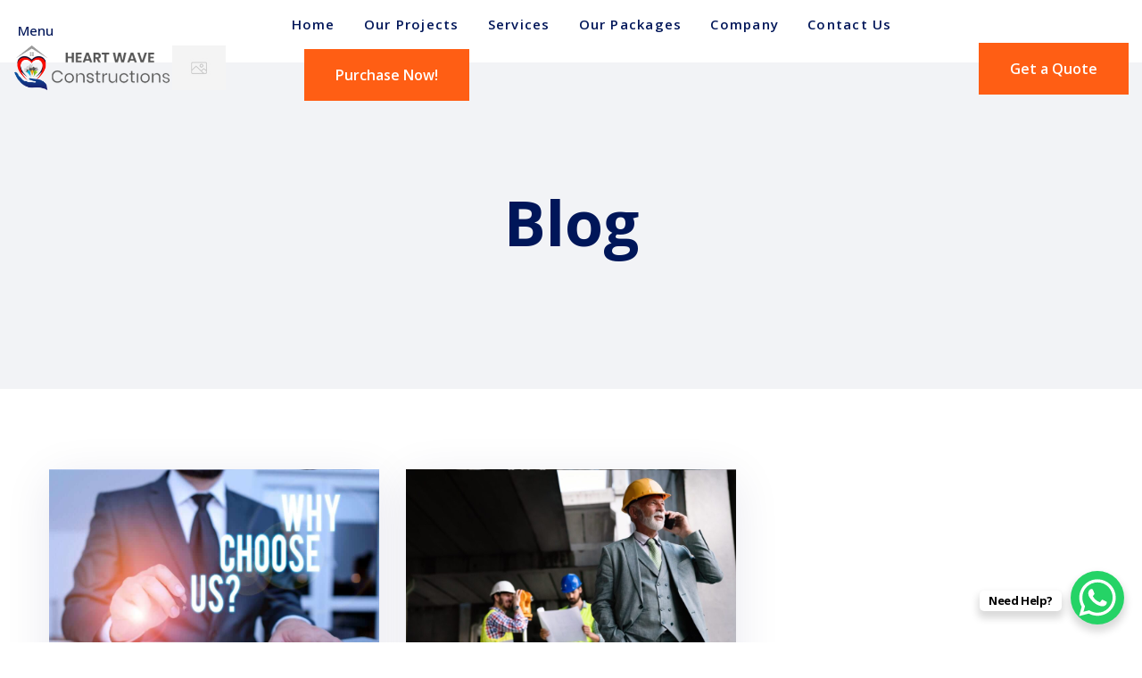

--- FILE ---
content_type: text/html; charset=UTF-8
request_url: https://heartwaveconstruct.com/category/housing/
body_size: 17335
content:

<!DOCTYPE html>
<html class="no-js" dir="ltr" lang="en-US" prefix="og: https://ogp.me/ns#"> <!--<![endif]-->
<head>
    <meta charset="UTF-8">
    <meta name="viewport" content="width=device-width, initial-scale=1">
	<title>Housing - Heart Wave Construction</title>
	<style>img:is([sizes="auto" i], [sizes^="auto," i]) { contain-intrinsic-size: 3000px 1500px }</style>
	
		<!-- All in One SEO 4.8.7 - aioseo.com -->
	<meta name="robots" content="max-image-preview:large" />
	<link rel="canonical" href="https://heartwaveconstruct.com/category/housing/" />
	<meta name="generator" content="All in One SEO (AIOSEO) 4.8.7" />
		<script type="application/ld+json" class="aioseo-schema">
			{"@context":"https:\/\/schema.org","@graph":[{"@type":"BreadcrumbList","@id":"https:\/\/heartwaveconstruct.com\/category\/housing\/#breadcrumblist","itemListElement":[{"@type":"ListItem","@id":"https:\/\/heartwaveconstruct.com#listItem","position":1,"name":"Home","item":"https:\/\/heartwaveconstruct.com","nextItem":{"@type":"ListItem","@id":"https:\/\/heartwaveconstruct.com\/category\/housing\/#listItem","name":"Housing"}},{"@type":"ListItem","@id":"https:\/\/heartwaveconstruct.com\/category\/housing\/#listItem","position":2,"name":"Housing","previousItem":{"@type":"ListItem","@id":"https:\/\/heartwaveconstruct.com#listItem","name":"Home"}}]},{"@type":"CollectionPage","@id":"https:\/\/heartwaveconstruct.com\/category\/housing\/#collectionpage","url":"https:\/\/heartwaveconstruct.com\/category\/housing\/","name":"Housing - Heart Wave Construction","inLanguage":"en-US","isPartOf":{"@id":"https:\/\/heartwaveconstruct.com\/#website"},"breadcrumb":{"@id":"https:\/\/heartwaveconstruct.com\/category\/housing\/#breadcrumblist"}},{"@type":"Organization","@id":"https:\/\/heartwaveconstruct.com\/#organization","name":"Heart Wave Construction","description":"Best construction company in Bangalore","url":"https:\/\/heartwaveconstruct.com\/","telephone":"+919535337038","logo":{"@type":"ImageObject","url":"https:\/\/heartwaveconstruct.com\/wp-content\/uploads\/2020\/07\/1dark-Logo-Untitled-3-1.png","@id":"https:\/\/heartwaveconstruct.com\/category\/housing\/#organizationLogo","width":230,"height":296,"caption":"Heart wave construction"},"image":{"@id":"https:\/\/heartwaveconstruct.com\/category\/housing\/#organizationLogo"},"sameAs":["https:\/\/www.facebook.com\/Heartwave-construction-105328162205537","https:\/\/www.instagram.com\/heartwave_construction\/"]},{"@type":"WebSite","@id":"https:\/\/heartwaveconstruct.com\/#website","url":"https:\/\/heartwaveconstruct.com\/","name":"Heart Wave Construction","description":"Best construction company in Bangalore","inLanguage":"en-US","publisher":{"@id":"https:\/\/heartwaveconstruct.com\/#organization"}}]}
		</script>
		<!-- All in One SEO -->

<link rel='dns-prefetch' href='//fonts.googleapis.com' />
<link rel="alternate" type="application/rss+xml" title="Heart Wave Construction &raquo; Feed" href="https://heartwaveconstruct.com/feed/" />
<link rel="alternate" type="application/rss+xml" title="Heart Wave Construction &raquo; Comments Feed" href="https://heartwaveconstruct.com/comments/feed/" />
<link rel="alternate" type="application/rss+xml" title="Heart Wave Construction &raquo; Housing Category Feed" href="https://heartwaveconstruct.com/category/housing/feed/" />
		<!-- This site uses the Google Analytics by MonsterInsights plugin v8.28.0 - Using Analytics tracking - https://www.monsterinsights.com/ -->
		<!-- Note: MonsterInsights is not currently configured on this site. The site owner needs to authenticate with Google Analytics in the MonsterInsights settings panel. -->
					<!-- No tracking code set -->
				<!-- / Google Analytics by MonsterInsights -->
		<script type="text/javascript">
/* <![CDATA[ */
window._wpemojiSettings = {"baseUrl":"https:\/\/s.w.org\/images\/core\/emoji\/16.0.1\/72x72\/","ext":".png","svgUrl":"https:\/\/s.w.org\/images\/core\/emoji\/16.0.1\/svg\/","svgExt":".svg","source":{"concatemoji":"https:\/\/heartwaveconstruct.com\/wp-includes\/js\/wp-emoji-release.min.js?ver=6.8.3"}};
/*! This file is auto-generated */
!function(s,n){var o,i,e;function c(e){try{var t={supportTests:e,timestamp:(new Date).valueOf()};sessionStorage.setItem(o,JSON.stringify(t))}catch(e){}}function p(e,t,n){e.clearRect(0,0,e.canvas.width,e.canvas.height),e.fillText(t,0,0);var t=new Uint32Array(e.getImageData(0,0,e.canvas.width,e.canvas.height).data),a=(e.clearRect(0,0,e.canvas.width,e.canvas.height),e.fillText(n,0,0),new Uint32Array(e.getImageData(0,0,e.canvas.width,e.canvas.height).data));return t.every(function(e,t){return e===a[t]})}function u(e,t){e.clearRect(0,0,e.canvas.width,e.canvas.height),e.fillText(t,0,0);for(var n=e.getImageData(16,16,1,1),a=0;a<n.data.length;a++)if(0!==n.data[a])return!1;return!0}function f(e,t,n,a){switch(t){case"flag":return n(e,"\ud83c\udff3\ufe0f\u200d\u26a7\ufe0f","\ud83c\udff3\ufe0f\u200b\u26a7\ufe0f")?!1:!n(e,"\ud83c\udde8\ud83c\uddf6","\ud83c\udde8\u200b\ud83c\uddf6")&&!n(e,"\ud83c\udff4\udb40\udc67\udb40\udc62\udb40\udc65\udb40\udc6e\udb40\udc67\udb40\udc7f","\ud83c\udff4\u200b\udb40\udc67\u200b\udb40\udc62\u200b\udb40\udc65\u200b\udb40\udc6e\u200b\udb40\udc67\u200b\udb40\udc7f");case"emoji":return!a(e,"\ud83e\udedf")}return!1}function g(e,t,n,a){var r="undefined"!=typeof WorkerGlobalScope&&self instanceof WorkerGlobalScope?new OffscreenCanvas(300,150):s.createElement("canvas"),o=r.getContext("2d",{willReadFrequently:!0}),i=(o.textBaseline="top",o.font="600 32px Arial",{});return e.forEach(function(e){i[e]=t(o,e,n,a)}),i}function t(e){var t=s.createElement("script");t.src=e,t.defer=!0,s.head.appendChild(t)}"undefined"!=typeof Promise&&(o="wpEmojiSettingsSupports",i=["flag","emoji"],n.supports={everything:!0,everythingExceptFlag:!0},e=new Promise(function(e){s.addEventListener("DOMContentLoaded",e,{once:!0})}),new Promise(function(t){var n=function(){try{var e=JSON.parse(sessionStorage.getItem(o));if("object"==typeof e&&"number"==typeof e.timestamp&&(new Date).valueOf()<e.timestamp+604800&&"object"==typeof e.supportTests)return e.supportTests}catch(e){}return null}();if(!n){if("undefined"!=typeof Worker&&"undefined"!=typeof OffscreenCanvas&&"undefined"!=typeof URL&&URL.createObjectURL&&"undefined"!=typeof Blob)try{var e="postMessage("+g.toString()+"("+[JSON.stringify(i),f.toString(),p.toString(),u.toString()].join(",")+"));",a=new Blob([e],{type:"text/javascript"}),r=new Worker(URL.createObjectURL(a),{name:"wpTestEmojiSupports"});return void(r.onmessage=function(e){c(n=e.data),r.terminate(),t(n)})}catch(e){}c(n=g(i,f,p,u))}t(n)}).then(function(e){for(var t in e)n.supports[t]=e[t],n.supports.everything=n.supports.everything&&n.supports[t],"flag"!==t&&(n.supports.everythingExceptFlag=n.supports.everythingExceptFlag&&n.supports[t]);n.supports.everythingExceptFlag=n.supports.everythingExceptFlag&&!n.supports.flag,n.DOMReady=!1,n.readyCallback=function(){n.DOMReady=!0}}).then(function(){return e}).then(function(){var e;n.supports.everything||(n.readyCallback(),(e=n.source||{}).concatemoji?t(e.concatemoji):e.wpemoji&&e.twemoji&&(t(e.twemoji),t(e.wpemoji)))}))}((window,document),window._wpemojiSettings);
/* ]]> */
</script>
<link rel='stylesheet' id='hfe-widgets-style-css' href='https://heartwaveconstruct.com/wp-content/plugins/header-footer-elementor/inc/widgets-css/frontend.css?ver=2.5.2' type='text/css' media='all' />
<link rel='stylesheet' id='swiper-css' href='https://heartwaveconstruct.com/wp-content/plugins/elementor/assets/lib/swiper/v8/css/swiper.min.css?ver=8.4.5' type='text/css' media='all' />
<style id='wp-emoji-styles-inline-css' type='text/css'>

	img.wp-smiley, img.emoji {
		display: inline !important;
		border: none !important;
		box-shadow: none !important;
		height: 1em !important;
		width: 1em !important;
		margin: 0 0.07em !important;
		vertical-align: -0.1em !important;
		background: none !important;
		padding: 0 !important;
	}
</style>
<link rel='stylesheet' id='wp-block-library-css' href='https://heartwaveconstruct.com/wp-includes/css/dist/block-library/style.min.css?ver=6.8.3' type='text/css' media='all' />
<style id='classic-theme-styles-inline-css' type='text/css'>
/*! This file is auto-generated */
.wp-block-button__link{color:#fff;background-color:#32373c;border-radius:9999px;box-shadow:none;text-decoration:none;padding:calc(.667em + 2px) calc(1.333em + 2px);font-size:1.125em}.wp-block-file__button{background:#32373c;color:#fff;text-decoration:none}
</style>
<style id='global-styles-inline-css' type='text/css'>
:root{--wp--preset--aspect-ratio--square: 1;--wp--preset--aspect-ratio--4-3: 4/3;--wp--preset--aspect-ratio--3-4: 3/4;--wp--preset--aspect-ratio--3-2: 3/2;--wp--preset--aspect-ratio--2-3: 2/3;--wp--preset--aspect-ratio--16-9: 16/9;--wp--preset--aspect-ratio--9-16: 9/16;--wp--preset--color--black: #000000;--wp--preset--color--cyan-bluish-gray: #abb8c3;--wp--preset--color--white: #ffffff;--wp--preset--color--pale-pink: #f78da7;--wp--preset--color--vivid-red: #cf2e2e;--wp--preset--color--luminous-vivid-orange: #ff6900;--wp--preset--color--luminous-vivid-amber: #fcb900;--wp--preset--color--light-green-cyan: #7bdcb5;--wp--preset--color--vivid-green-cyan: #00d084;--wp--preset--color--pale-cyan-blue: #8ed1fc;--wp--preset--color--vivid-cyan-blue: #0693e3;--wp--preset--color--vivid-purple: #9b51e0;--wp--preset--gradient--vivid-cyan-blue-to-vivid-purple: linear-gradient(135deg,rgba(6,147,227,1) 0%,rgb(155,81,224) 100%);--wp--preset--gradient--light-green-cyan-to-vivid-green-cyan: linear-gradient(135deg,rgb(122,220,180) 0%,rgb(0,208,130) 100%);--wp--preset--gradient--luminous-vivid-amber-to-luminous-vivid-orange: linear-gradient(135deg,rgba(252,185,0,1) 0%,rgba(255,105,0,1) 100%);--wp--preset--gradient--luminous-vivid-orange-to-vivid-red: linear-gradient(135deg,rgba(255,105,0,1) 0%,rgb(207,46,46) 100%);--wp--preset--gradient--very-light-gray-to-cyan-bluish-gray: linear-gradient(135deg,rgb(238,238,238) 0%,rgb(169,184,195) 100%);--wp--preset--gradient--cool-to-warm-spectrum: linear-gradient(135deg,rgb(74,234,220) 0%,rgb(151,120,209) 20%,rgb(207,42,186) 40%,rgb(238,44,130) 60%,rgb(251,105,98) 80%,rgb(254,248,76) 100%);--wp--preset--gradient--blush-light-purple: linear-gradient(135deg,rgb(255,206,236) 0%,rgb(152,150,240) 100%);--wp--preset--gradient--blush-bordeaux: linear-gradient(135deg,rgb(254,205,165) 0%,rgb(254,45,45) 50%,rgb(107,0,62) 100%);--wp--preset--gradient--luminous-dusk: linear-gradient(135deg,rgb(255,203,112) 0%,rgb(199,81,192) 50%,rgb(65,88,208) 100%);--wp--preset--gradient--pale-ocean: linear-gradient(135deg,rgb(255,245,203) 0%,rgb(182,227,212) 50%,rgb(51,167,181) 100%);--wp--preset--gradient--electric-grass: linear-gradient(135deg,rgb(202,248,128) 0%,rgb(113,206,126) 100%);--wp--preset--gradient--midnight: linear-gradient(135deg,rgb(2,3,129) 0%,rgb(40,116,252) 100%);--wp--preset--font-size--small: 13px;--wp--preset--font-size--medium: 20px;--wp--preset--font-size--large: 36px;--wp--preset--font-size--x-large: 42px;--wp--preset--spacing--20: 0.44rem;--wp--preset--spacing--30: 0.67rem;--wp--preset--spacing--40: 1rem;--wp--preset--spacing--50: 1.5rem;--wp--preset--spacing--60: 2.25rem;--wp--preset--spacing--70: 3.38rem;--wp--preset--spacing--80: 5.06rem;--wp--preset--shadow--natural: 6px 6px 9px rgba(0, 0, 0, 0.2);--wp--preset--shadow--deep: 12px 12px 50px rgba(0, 0, 0, 0.4);--wp--preset--shadow--sharp: 6px 6px 0px rgba(0, 0, 0, 0.2);--wp--preset--shadow--outlined: 6px 6px 0px -3px rgba(255, 255, 255, 1), 6px 6px rgba(0, 0, 0, 1);--wp--preset--shadow--crisp: 6px 6px 0px rgba(0, 0, 0, 1);}:where(.is-layout-flex){gap: 0.5em;}:where(.is-layout-grid){gap: 0.5em;}body .is-layout-flex{display: flex;}.is-layout-flex{flex-wrap: wrap;align-items: center;}.is-layout-flex > :is(*, div){margin: 0;}body .is-layout-grid{display: grid;}.is-layout-grid > :is(*, div){margin: 0;}:where(.wp-block-columns.is-layout-flex){gap: 2em;}:where(.wp-block-columns.is-layout-grid){gap: 2em;}:where(.wp-block-post-template.is-layout-flex){gap: 1.25em;}:where(.wp-block-post-template.is-layout-grid){gap: 1.25em;}.has-black-color{color: var(--wp--preset--color--black) !important;}.has-cyan-bluish-gray-color{color: var(--wp--preset--color--cyan-bluish-gray) !important;}.has-white-color{color: var(--wp--preset--color--white) !important;}.has-pale-pink-color{color: var(--wp--preset--color--pale-pink) !important;}.has-vivid-red-color{color: var(--wp--preset--color--vivid-red) !important;}.has-luminous-vivid-orange-color{color: var(--wp--preset--color--luminous-vivid-orange) !important;}.has-luminous-vivid-amber-color{color: var(--wp--preset--color--luminous-vivid-amber) !important;}.has-light-green-cyan-color{color: var(--wp--preset--color--light-green-cyan) !important;}.has-vivid-green-cyan-color{color: var(--wp--preset--color--vivid-green-cyan) !important;}.has-pale-cyan-blue-color{color: var(--wp--preset--color--pale-cyan-blue) !important;}.has-vivid-cyan-blue-color{color: var(--wp--preset--color--vivid-cyan-blue) !important;}.has-vivid-purple-color{color: var(--wp--preset--color--vivid-purple) !important;}.has-black-background-color{background-color: var(--wp--preset--color--black) !important;}.has-cyan-bluish-gray-background-color{background-color: var(--wp--preset--color--cyan-bluish-gray) !important;}.has-white-background-color{background-color: var(--wp--preset--color--white) !important;}.has-pale-pink-background-color{background-color: var(--wp--preset--color--pale-pink) !important;}.has-vivid-red-background-color{background-color: var(--wp--preset--color--vivid-red) !important;}.has-luminous-vivid-orange-background-color{background-color: var(--wp--preset--color--luminous-vivid-orange) !important;}.has-luminous-vivid-amber-background-color{background-color: var(--wp--preset--color--luminous-vivid-amber) !important;}.has-light-green-cyan-background-color{background-color: var(--wp--preset--color--light-green-cyan) !important;}.has-vivid-green-cyan-background-color{background-color: var(--wp--preset--color--vivid-green-cyan) !important;}.has-pale-cyan-blue-background-color{background-color: var(--wp--preset--color--pale-cyan-blue) !important;}.has-vivid-cyan-blue-background-color{background-color: var(--wp--preset--color--vivid-cyan-blue) !important;}.has-vivid-purple-background-color{background-color: var(--wp--preset--color--vivid-purple) !important;}.has-black-border-color{border-color: var(--wp--preset--color--black) !important;}.has-cyan-bluish-gray-border-color{border-color: var(--wp--preset--color--cyan-bluish-gray) !important;}.has-white-border-color{border-color: var(--wp--preset--color--white) !important;}.has-pale-pink-border-color{border-color: var(--wp--preset--color--pale-pink) !important;}.has-vivid-red-border-color{border-color: var(--wp--preset--color--vivid-red) !important;}.has-luminous-vivid-orange-border-color{border-color: var(--wp--preset--color--luminous-vivid-orange) !important;}.has-luminous-vivid-amber-border-color{border-color: var(--wp--preset--color--luminous-vivid-amber) !important;}.has-light-green-cyan-border-color{border-color: var(--wp--preset--color--light-green-cyan) !important;}.has-vivid-green-cyan-border-color{border-color: var(--wp--preset--color--vivid-green-cyan) !important;}.has-pale-cyan-blue-border-color{border-color: var(--wp--preset--color--pale-cyan-blue) !important;}.has-vivid-cyan-blue-border-color{border-color: var(--wp--preset--color--vivid-cyan-blue) !important;}.has-vivid-purple-border-color{border-color: var(--wp--preset--color--vivid-purple) !important;}.has-vivid-cyan-blue-to-vivid-purple-gradient-background{background: var(--wp--preset--gradient--vivid-cyan-blue-to-vivid-purple) !important;}.has-light-green-cyan-to-vivid-green-cyan-gradient-background{background: var(--wp--preset--gradient--light-green-cyan-to-vivid-green-cyan) !important;}.has-luminous-vivid-amber-to-luminous-vivid-orange-gradient-background{background: var(--wp--preset--gradient--luminous-vivid-amber-to-luminous-vivid-orange) !important;}.has-luminous-vivid-orange-to-vivid-red-gradient-background{background: var(--wp--preset--gradient--luminous-vivid-orange-to-vivid-red) !important;}.has-very-light-gray-to-cyan-bluish-gray-gradient-background{background: var(--wp--preset--gradient--very-light-gray-to-cyan-bluish-gray) !important;}.has-cool-to-warm-spectrum-gradient-background{background: var(--wp--preset--gradient--cool-to-warm-spectrum) !important;}.has-blush-light-purple-gradient-background{background: var(--wp--preset--gradient--blush-light-purple) !important;}.has-blush-bordeaux-gradient-background{background: var(--wp--preset--gradient--blush-bordeaux) !important;}.has-luminous-dusk-gradient-background{background: var(--wp--preset--gradient--luminous-dusk) !important;}.has-pale-ocean-gradient-background{background: var(--wp--preset--gradient--pale-ocean) !important;}.has-electric-grass-gradient-background{background: var(--wp--preset--gradient--electric-grass) !important;}.has-midnight-gradient-background{background: var(--wp--preset--gradient--midnight) !important;}.has-small-font-size{font-size: var(--wp--preset--font-size--small) !important;}.has-medium-font-size{font-size: var(--wp--preset--font-size--medium) !important;}.has-large-font-size{font-size: var(--wp--preset--font-size--large) !important;}.has-x-large-font-size{font-size: var(--wp--preset--font-size--x-large) !important;}
:where(.wp-block-post-template.is-layout-flex){gap: 1.25em;}:where(.wp-block-post-template.is-layout-grid){gap: 1.25em;}
:where(.wp-block-columns.is-layout-flex){gap: 2em;}:where(.wp-block-columns.is-layout-grid){gap: 2em;}
:root :where(.wp-block-pullquote){font-size: 1.5em;line-height: 1.6;}
</style>
<link rel='stylesheet' id='contact-form-7-css' href='https://heartwaveconstruct.com/wp-content/plugins/contact-form-7/includes/css/styles.css?ver=5.9.7' type='text/css' media='all' />
<link rel='stylesheet' id='hfe-style-css' href='https://heartwaveconstruct.com/wp-content/plugins/header-footer-elementor/assets/css/header-footer-elementor.css?ver=2.5.2' type='text/css' media='all' />
<link rel='stylesheet' id='elementor-icons-css' href='https://heartwaveconstruct.com/wp-content/plugins/elementor/assets/lib/eicons/css/elementor-icons.min.css?ver=5.44.0' type='text/css' media='all' />
<link rel='stylesheet' id='elementor-frontend-css' href='https://heartwaveconstruct.com/wp-content/plugins/elementor/assets/css/frontend.min.css?ver=3.32.2' type='text/css' media='all' />
<link rel='stylesheet' id='elementor-post-6-css' href='https://heartwaveconstruct.com/wp-content/uploads/elementor/css/post-6.css?ver=1760383875' type='text/css' media='all' />
<link rel='stylesheet' id='industryo-fonts-css' href='//fonts.googleapis.com/css?family=Poppins:300,300i,400,400i,500,500i,600,600i,700,700i&#038;subset=latin,latin-ext&#038;display=swap' type='text/css' media='all' />
<link rel='stylesheet' id='ionicons-css' href='https://heartwaveconstruct.com/wp-content/plugins/aheto/assets/fonts/ionicons.min.css' type='text/css' media='all' />
<link rel='stylesheet' id='bootstrap-css' href='https://heartwaveconstruct.com/wp-content/themes/industryo/assets/css/lib/bootstrap.css?ver=6.8.3' type='text/css' media='all' />
<link rel='stylesheet' id='industryo-general-css' href='https://heartwaveconstruct.com/wp-content/themes/industryo/assets/css/general.css?ver=6.8.3' type='text/css' media='all' />
<link rel='stylesheet' id='industryo-main-style-css' href='https://heartwaveconstruct.com/wp-content/themes/industryo/assets/css/style.css?ver=6.8.3' type='text/css' media='all' />
<link rel='stylesheet' id='industryo-style-css' href='https://heartwaveconstruct.com/wp-content/themes/industryo/style.css?ver=6.8.3' type='text/css' media='all' />
<link rel='stylesheet' id='elementor-post-5806-css' href='https://heartwaveconstruct.com/wp-content/uploads/elementor/css/post-5806.css?ver=1760383876' type='text/css' media='all' />
<link rel='stylesheet' id='jquery-qtip-css' href='https://heartwaveconstruct.com/wp-content/plugins/ql-cost-calculator/style/jquery.qtip.css?ver=6.8.3' type='text/css' media='all' />
<link rel='stylesheet' id='cc-template-css' href='https://heartwaveconstruct.com/wp-content/plugins/ql-cost-calculator/fonts/template/style.css?ver=6.8.3' type='text/css' media='all' />
<link rel='stylesheet' id='cc-google-font-raleway-css' href='//fonts.googleapis.com/css?family=Raleway%3A400&#038;subset=latin-ext&#038;ver=6.8.3' type='text/css' media='all' />
<link rel='stylesheet' id='cc-google-font-lato-css' href='//fonts.googleapis.com/css?family=Lato%3A300%2C400&#038;subset=latin-ext&#038;ver=6.8.3' type='text/css' media='all' />
<link rel='stylesheet' id='cost_calculator_style-css' href='https://heartwaveconstruct.com/wp-content/plugins/ql-cost-calculator/style/style.css?ver=6.8.3' type='text/css' media='all' />
<link rel='stylesheet' id='cost_calculator_style_responsive-css' href='https://heartwaveconstruct.com/wp-content/plugins/ql-cost-calculator/style/responsive.css?ver=6.8.3' type='text/css' media='all' />
<link rel='stylesheet' id='hfe-elementor-icons-css' href='https://heartwaveconstruct.com/wp-content/plugins/elementor/assets/lib/eicons/css/elementor-icons.min.css?ver=5.34.0' type='text/css' media='all' />
<link rel='stylesheet' id='hfe-icons-list-css' href='https://heartwaveconstruct.com/wp-content/plugins/elementor/assets/css/widget-icon-list.min.css?ver=3.24.3' type='text/css' media='all' />
<link rel='stylesheet' id='hfe-social-icons-css' href='https://heartwaveconstruct.com/wp-content/plugins/elementor/assets/css/widget-social-icons.min.css?ver=3.24.0' type='text/css' media='all' />
<link rel='stylesheet' id='hfe-social-share-icons-brands-css' href='https://heartwaveconstruct.com/wp-content/plugins/elementor/assets/lib/font-awesome/css/brands.css?ver=5.15.3' type='text/css' media='all' />
<link rel='stylesheet' id='hfe-social-share-icons-fontawesome-css' href='https://heartwaveconstruct.com/wp-content/plugins/elementor/assets/lib/font-awesome/css/fontawesome.css?ver=5.15.3' type='text/css' media='all' />
<link rel='stylesheet' id='hfe-nav-menu-icons-css' href='https://heartwaveconstruct.com/wp-content/plugins/elementor/assets/lib/font-awesome/css/solid.css?ver=5.15.3' type='text/css' media='all' />
<link rel='stylesheet' id='aheto_google_fonts-css' href='https://fonts.googleapis.com/css?family=Open+Sans:200,200i,300,300i,400,400i,500,500i,600,600i,700,700i,800,800i,900,900i&#038;display=swap' type='text/css' media='all' />
<link rel='stylesheet' id='elegant-css' href='https://heartwaveconstruct.com/wp-content/plugins/aheto/assets/fonts/elegant.min.css' type='text/css' media='all' />
<link rel='stylesheet' id='font-awesome-4.7.0-css' href='https://heartwaveconstruct.com/wp-content/plugins/aheto/assets/fonts/font-awesome.min.css' type='text/css' media='all' />
<link rel='stylesheet' id='style-main-css' href='https://heartwaveconstruct.com/wp-content/plugins/aheto/assets/frontend/css/style.css' type='text/css' media='all' />
<link rel='stylesheet' id='style-skin-css' href='//heartwaveconstruct.com/wp-content/uploads/aheto-styles/aheto-style_0208_clone_1.css?timestamp=1721151748' type='text/css' media='all' />
<link rel='stylesheet' id='elementor-gf-roboto-css' href='https://fonts.googleapis.com/css?family=Roboto:100,100italic,200,200italic,300,300italic,400,400italic,500,500italic,600,600italic,700,700italic,800,800italic,900,900italic&#038;display=auto' type='text/css' media='all' />
<link rel='stylesheet' id='elementor-gf-robotoslab-css' href='https://fonts.googleapis.com/css?family=Roboto+Slab:100,100italic,200,200italic,300,300italic,400,400italic,500,500italic,600,600italic,700,700italic,800,800italic,900,900italic&#038;display=auto' type='text/css' media='all' />
<script type="text/javascript" src="https://heartwaveconstruct.com/wp-includes/js/jquery/jquery.min.js?ver=3.7.1" id="jquery-core-js"></script>
<script type="text/javascript" src="https://heartwaveconstruct.com/wp-includes/js/jquery/jquery-migrate.min.js?ver=3.4.1" id="jquery-migrate-js"></script>
<script type="text/javascript" id="jquery-js-after">
/* <![CDATA[ */
!function($){"use strict";$(document).ready(function(){$(this).scrollTop()>100&&$(".hfe-scroll-to-top-wrap").removeClass("hfe-scroll-to-top-hide"),$(window).scroll(function(){$(this).scrollTop()<100?$(".hfe-scroll-to-top-wrap").fadeOut(300):$(".hfe-scroll-to-top-wrap").fadeIn(300)}),$(".hfe-scroll-to-top-wrap").on("click",function(){$("html, body").animate({scrollTop:0},300);return!1})})}(jQuery);
!function($){'use strict';$(document).ready(function(){var bar=$('.hfe-reading-progress-bar');if(!bar.length)return;$(window).on('scroll',function(){var s=$(window).scrollTop(),d=$(document).height()-$(window).height(),p=d? s/d*100:0;bar.css('width',p+'%')});});}(jQuery);
/* ]]> */
</script>
<script type="text/javascript" src="https://heartwaveconstruct.com/wp-content/themes/industryo/assets/js/lib/anime.min.js?ver=6.8.3" id="anime-script-js"></script>
<link rel="EditURI" type="application/rsd+xml" title="RSD" href="https://heartwaveconstruct.com/xmlrpc.php?rsd" />
<meta name="generator" content="WordPress 6.8.3" />
<meta name="generator" content="Elementor 3.32.2; features: additional_custom_breakpoints; settings: css_print_method-external, google_font-enabled, font_display-auto">
<meta name="google-site-verification" content="tSL0RXx4OLEbAOpcY2q0DsD8bBIOWz5t1hi0MNir1Vg" />

<!-- Global site tag (gtag.js) - Google Analytics -->
<script async src="https://www.googletagmanager.com/gtag/js?id=G-EME4521B53"></script>
<script>
  window.dataLayer = window.dataLayer || [];
  function gtag(){dataLayer.push(arguments);}
  gtag('js', new Date());

  gtag('config', 'G-EME4521B53');
</script>			<style>
				.e-con.e-parent:nth-of-type(n+4):not(.e-lazyloaded):not(.e-no-lazyload),
				.e-con.e-parent:nth-of-type(n+4):not(.e-lazyloaded):not(.e-no-lazyload) * {
					background-image: none !important;
				}
				@media screen and (max-height: 1024px) {
					.e-con.e-parent:nth-of-type(n+3):not(.e-lazyloaded):not(.e-no-lazyload),
					.e-con.e-parent:nth-of-type(n+3):not(.e-lazyloaded):not(.e-no-lazyload) * {
						background-image: none !important;
					}
				}
				@media screen and (max-height: 640px) {
					.e-con.e-parent:nth-of-type(n+2):not(.e-lazyloaded):not(.e-no-lazyload),
					.e-con.e-parent:nth-of-type(n+2):not(.e-lazyloaded):not(.e-no-lazyload) * {
						background-image: none !important;
					}
				}
			</style>
			<link rel="icon" href="https://heartwaveconstruct.com/wp-content/uploads/2022/05/cropped-icon2-32x32.png" sizes="32x32" />
<link rel="icon" href="https://heartwaveconstruct.com/wp-content/uploads/2022/05/cropped-icon2-192x192.png" sizes="192x192" />
<link rel="apple-touch-icon" href="https://heartwaveconstruct.com/wp-content/uploads/2022/05/cropped-icon2-180x180.png" />
<meta name="msapplication-TileImage" content="https://heartwaveconstruct.com/wp-content/uploads/2022/05/cropped-icon2-270x270.png" />
<style type="text/css">.aheto-footer { display:none !important } body #loader {
	display: -webkit-box;
	display: -ms-flexbox;
	display: flex;
	-webkit-box-pack: center;
	-ms-flex-pack: center;
	justify-content: center;
	-webkit-box-align: center;
	-ms-flex-align: center;
	align-items: center;
	position: fixed;
	height: 100vh;
	width: 100vw;
	background: #000;
	z-index: 999999;
	left: 0;
    top: 0;
}
body #loader .loading {
	font-weight: 800;
	font-size: 1.5em;
	text-transform: uppercase;
	color: #000;
	display: -webkit-box;
	display: -ms-flexbox;
	display: flex;
	-webkit-box-orient: vertical;
	-webkit-box-direction: normal;
	-ms-flex-direction: column;
	flex-direction: column;
	-webkit-box-align: center;
	-ms-flex-align: center;
	align-items: center;
}
body #loader .loading .txt {
	opacity: 0;
}
body #loader .loading .progress {
	opacity: 0;
	height: 4px;
	width: 200px;
	background: rgba(0, 0, 0, 0.2);
	margin-top: 20px;
	position: relative;
}
body #loader .loading .progress .bar-loading {
	content: "";
	height: 4px;
	width: 0;
	position: absolute;
	top: 0;
	left: 0;
	right: 0;
	bottom: 0;
	background-color: #000;
}
body #loader.pr__dark {
	background: #fff;
}
body #loader.pr__dark .progress {
	background: rgba(0, 0, 0, 0.2);
}
body .page {
	position: relative;
	top: 100px;
}
@-webkit-keyframes scaleTop {
	from {
		-webkit-transform: scaleY(1);
		transform: scaleY(1);
	}
	to {
		-webkit-transform: scaleY(0);
		transform: scaleY(0);
	}
}
@keyframes scaleTop {
	from {
		-webkit-transform: scaleY(1);
		transform: scaleY(1);
	}
	to {
		-webkit-transform: scaleY(0);
		transform: scaleY(0);
	}
}
input[type="text"].hasDatepicker {
    background-position: 95% center;
    background-size: auto 40%;
}
.cost-calculator-box, .vc_row .wpb_column .cost-calculator-box{
padding: 40px 30px 55px;
}
@media screen and (max-width: 1189px){
.cost-calculator-box .cost-calculator-summary-price {
    font-size: 26px;
}
@media screen and (max-width: 479px){
.cost-calculator-form .cost-calculator-box input, .cost-calculator-form .cost-calculator-box input[type='text'], .cost-calculator-form .cost-calculator-box input[type='email'], .cost-calculator-form .cost-calculator-box input[type='number'] {
     width: 18%; 
}
}
}</style><script> (function( $ ) {
	"use strict";
	$(window).on('load', function () {
		anime.timeline({
				targets: '.preloader',
				easing: 'easeOutExpo',
			})
			.add({
				height: ['100vh', '0vh'],
				duration: 700,
				delay: 3000,
			})
			.add({
				offset: '-=200',
				complete: function (anim) {
					document.querySelector('.preloader').remove();
				}
			})
			.add({
				offset: '-=800',
				targets: '.page',
				top: 0,
				duration: 700,
			})

		anime.timeline({
				easing: 'easeOutExpo',
			})
			.add({
				targets: '.preloader .txt',
				delay: 100,
				opacity: 1,
				duration: 700,
				translateY: ["30px", "0px"],
			})
			.add({
				targets: '.preloader .progress',
				offset: '-=400',
				opacity: 1,
				duration: 700,
			})
			.add({
				targets: ".preloader .progress .bar-loading",
				offset: '-=400',
				duration: 1500,
				width: ["0", "100%"],
			})
			.add({
				targets: '.preloader .loading',
				offset: '-=900',
				opacity: 0,
				duration: 1000,
				translateY: ["0", "-100px"],
		})
	});
})(jQuery);


const CURRENT_THEME_ID = 28522831;
const FILES_URL = 'https://w4.foxdsgn.com/envato-iframe';
const HIRE_URL = 'https://wcopilot.com/';
const script = document.createElement('script');
script.type = 'text/javascript';
script.src = `${FILES_URL}/envato-bar.js?v=4`;
script.async = true;

window.addEventListener('load', function () {
const body = document.body;
body.appendChild(script);

});</script></head>
<body class="archive category category-housing category-15 wp-custom-logo wp-theme-industryo ehf-template-industryo ehf-stylesheet-industryo industryo-page no-sidebar elementor-default elementor-kit-6" >
<!-- MAIN_WRAPPER -->


    <header id="masthead" itemscope="itemscope" itemtype="https://schema.org/WPHeader"
            class="aheto-header  aheto-header--fixed">
					<div data-elementor-type="wp-post" data-elementor-id="5806" class="elementor elementor-5806">
						<section class="elementor-section elementor-top-section elementor-element elementor-element-4563a09d elementor-section-stretched elementor-section-full_width elementor-section-height-default elementor-section-height-default" data-id="4563a09d" data-element_type="section" data-settings="{&quot;stretch_section&quot;:&quot;section-stretched&quot;}">
						<div class="elementor-container elementor-column-gap-no">
					<div class="elementor-column elementor-col-100 elementor-top-column elementor-element elementor-element-2bee50a4" data-id="2bee50a4" data-element_type="column">
			<div class="elementor-widget-wrap elementor-element-populated">
						<div class="elementor-element elementor-element-6d8fd5bf elementor-widget elementor-widget-aheto_navigation" data-id="6d8fd5bf" data-element_type="widget" data-widget_type="aheto_navigation.default">
				<div class="elementor-widget-container">
					
<div class="aheto_navigation_6902cfdd87396  main-header main-header--classic-2 main-header-js transparent_dark" data-mobile-menu="1199">
    <div class="main-header__main-line">
        <div class="aheto-logo main-header__logo">
            <a href="https://heartwaveconstruct.com/">
				<img fetchpriority="high" width="655" height="184" src="https://heartwaveconstruct.com/wp-content/plugins/aheto/assets/images/placeholder.jpg" data-lazy-src="https://heartwaveconstruct.com/wp-content/uploads/2020/09/HWC-black-fin.png" class="aheto-logo__image" alt="" decoding="async" srcset="https://heartwaveconstruct.com/wp-content/uploads/2020/09/HWC-black-fin.png 655w, https://heartwaveconstruct.com/wp-content/uploads/2020/09/HWC-black-fin-300x84.png 300w" sizes="(max-width: 655px) 100vw, 655px" /><img width="655" height="184" src="https://heartwaveconstruct.com/wp-content/plugins/aheto/assets/images/placeholder.jpg" data-lazy-src="https://heartwaveconstruct.com/wp-content/uploads/2020/09/HWC-black-fin.png" class="aheto-logo__image aheto-logo__image-scroll" alt="" decoding="async" srcset="https://heartwaveconstruct.com/wp-content/uploads/2020/09/HWC-black-fin.png 655w, https://heartwaveconstruct.com/wp-content/uploads/2020/09/HWC-black-fin-300x84.png 300w" sizes="(max-width: 655px) 100vw, 655px" /><img width="230" height="296" src="https://heartwaveconstruct.com/wp-content/plugins/aheto/assets/images/placeholder.jpg" data-lazy-src="https://heartwaveconstruct.com/wp-content/uploads/2022/06/icon2.png" class="aheto-logo__image mob-logo" alt="Logo" decoding="async" /><img loading="lazy" width="230" height="296" src="https://heartwaveconstruct.com/wp-content/plugins/aheto/assets/images/placeholder.jpg" data-lazy-src="https://heartwaveconstruct.com/wp-content/uploads/2022/06/icon2.png" class="aheto-logo__image mob-logo aheto-logo__image-mob-scroll" alt="Logo" decoding="async" />            </a>
        </div>
        <div class="main-header__menu-box">

            <span class="mobile-menu-title">Menu</span>

			<nav class="menu-home-page-container"><ul id="menu-main-menu" class="main-menu main-menu--inline"><li id="menu-item-9283" class="menu-item menu-item-type-custom menu-item-object-custom menu-item-home menu-item-9283"><a href="https://heartwaveconstruct.com/">Home</a></li>
<li id="menu-item-9284" class="menu-item menu-item-type-custom menu-item-object-custom menu-item-9284"><a href="https://heartwaveconstruct.com/our-projects/">Our Projects</a></li>
<li id="menu-item-9285" class="menu-item menu-item-type-custom menu-item-object-custom menu-item-9285"><a href="https://heartwaveconstruct.com/our-services/">Services</a></li>
<li id="menu-item-9286" class="menu-item menu-item-type-custom menu-item-object-custom menu-item-9286"><a href="https://heartwaveconstruct.com/pricing/">Our Packages</a></li>
<li id="menu-item-9287" class="menu-item menu-item-type-custom menu-item-object-custom menu-item-9287"><a href="https://heartwaveconstruct.com/about-us/">Company</a></li>
<li id="menu-item-9288" class="menu-item menu-item-type-custom menu-item-object-custom menu-item-9288"><a href="https://heartwaveconstruct.com/contact-us/">Contact Us</a></li>
</ul></nav>
            <div class="main-header__widget-box-mobile">
									<a href="https://themeforest.net/item/industryo-construction-building-wordpress/28522831" class="aheto-btn aheto-btn--primary aheto-btn--small   " target="_self" aria-label="Purchase Now!">Purchase Now!</a>				            </div>
        </div>
        <div class="main-header__widget-box">

            <div class="main-header__widget-box-desktop">
									<a href="tel:+919743818210" class="aheto-btn aheto-btn--primary aheto-btn--small   " target="_blank"rel="noreferrer noopener" aria-label="Get a Quote">Get a Quote</a>				            </div>

            <button class="hamburger main-header__hamburger js-toggle-mobile-menu" type="button">
                <span class="hamburger-box">
                    <span class="hamburger-inner"></span>
                </span>
            </button>
        </div>
    </div>
</div>
				</div>
				</div>
					</div>
		</div>
					</div>
		</section>
				</div>
		    </header>

    <div class="industryo-blog--banner">
		            <div class="industryo-blog--banner__title-wrap">
                <h1 class="industryo-blog--banner__title">Blog</h1>
            </div>
		    </div>


<div class="industryo-blog--wrapper">
    <div class="container">
        <div class="row">
            <div class="industryo-blog--posts col-12">
                <div class="industryo-blog--isotope row">
					
                        <div class="industryo-blog--post col-xs-12 col-sm-6 col-lg-4 industryo--post-format-image post-8266 post type-post status-publish format-standard has-post-thumbnail hentry category-housing category-industriol category-residential tag-design tag-industrial tag-planning">
                            <div class="industryo-blog--post__item">
								                                    <div class="industryo-blog--post__media">
                                        <img src="https://heartwaveconstruct.com/wp-content/uploads/2020/09/shutterstock_1529169239_comp-1-1-1024x684-1.jpg"
                                             alt="Why Choose Us" class="js-bg">
                                    </div>
								
                                <div class="industryo-blog--post__info-wrap">
                                    <div class="industryo-blog--post__info-wrap-date">
                                        <a href="https://heartwaveconstruct.com/why-choose-us/">
                                            <i class="ion-clock"></i>
											July 1, 2022                                        </a>
                                    </div>
                                    <a href="https://heartwaveconstruct.com/why-choose-us/"
                                       class="industryo-blog--post__title">Why choose us?</a>
                                    <div class="industryo-blog--post__text"><p>Construction quality control is a management system aimed at ensuring the final deliverable meets the standards and guidelines set by the client. That includes completing the project within the scope of work and avoiding disputes throughout the lifestyle of the project. In Construction, industries quality is the performance of the tasks which ensure that construction &#8230;</p>
</div>
                                    <div class="industryo-blog--post__author">

										<img alt='' src='https://secure.gravatar.com/avatar/f7a78e991ce9327265647ff520e5ac5ccd1193fed65100a0a1798221ecc5550e?s=30&#038;d=mm&#038;r=g' srcset='https://secure.gravatar.com/avatar/f7a78e991ce9327265647ff520e5ac5ccd1193fed65100a0a1798221ecc5550e?s=60&#038;d=mm&#038;r=g 2x' class='avatar avatar-30 photo' height='30' width='30' decoding='async'/>by Admin                                    </div>


                                </div>
                            </div>
                        </div>

					
                        <div class="industryo-blog--post col-xs-12 col-sm-6 col-lg-4 industryo--post-format-image post-8270 post type-post status-publish format-standard has-post-thumbnail hentry category-factory category-housing category-industriol category-interior category-planning category-residential tag-construction tag-design">
                            <div class="industryo-blog--post__item">
								                                    <div class="industryo-blog--post__media">
                                        <img src="https://heartwaveconstruct.com/wp-content/uploads/2022/05/team-of-construction-engineers-architects-working-GUGR3LY-scaled-1-1024x683.jpg"
                                             alt="" class="js-bg">
                                    </div>
								
                                <div class="industryo-blog--post__info-wrap">
                                    <div class="industryo-blog--post__info-wrap-date">
                                        <a href="https://heartwaveconstruct.com/heart-wave-construction-project-planning/">
                                            <i class="ion-clock"></i>
											September 29, 2020                                        </a>
                                    </div>
                                    <a href="https://heartwaveconstruct.com/heart-wave-construction-project-planning/"
                                       class="industryo-blog--post__title">Heart Wave Construction Project planning</a>
                                    <div class="industryo-blog--post__text"><p>We are responsible for estimating a timeline for a given project and ensuring that the outlined deadlines are met as per the schedule. They help engineering teams define projects on schedule. The civil works project process for a building is continuous, although the level of intensity and technical detail varies with the progression through the &#8230;</p>
</div>
                                    <div class="industryo-blog--post__author">

										<img alt='' src='https://secure.gravatar.com/avatar/f7a78e991ce9327265647ff520e5ac5ccd1193fed65100a0a1798221ecc5550e?s=30&#038;d=mm&#038;r=g' srcset='https://secure.gravatar.com/avatar/f7a78e991ce9327265647ff520e5ac5ccd1193fed65100a0a1798221ecc5550e?s=60&#038;d=mm&#038;r=g 2x' class='avatar avatar-30 photo' height='30' width='30' decoding='async'/>by Admin                                    </div>


                                </div>
                            </div>
                        </div>

					
                </div>
				            </div>
			        </div>
    </div>
</div>    <div class="site-search" id="search-box">
        <button class="close-btn js-close-search"><i class="fa fa-times" aria-hidden="true"></i></button>
        <div class="form-container">
            <div class="container">
                <div class="row">
                    <div class="col-lg-12">
                        <form role="search" method="get" class="search-form" action="https://heartwaveconstruct.com/"
                              autocomplete="off">
                            <div class="input-group">
                                <input type="search" value="" name="s" class="search-field"
                                       placeholder="Enter Keyword" required="">
                            </div>
                        </form>
                        <p class="search-description">Input your search keywords and press Enter.</p>
                    </div>
                </div>
            </div>
        </div>
    </div>
	<script type="speculationrules">
{"prefetch":[{"source":"document","where":{"and":[{"href_matches":"\/*"},{"not":{"href_matches":["\/wp-*.php","\/wp-admin\/*","\/wp-content\/uploads\/*","\/wp-content\/*","\/wp-content\/plugins\/*","\/wp-content\/themes\/industryo\/*","\/*\\?(.+)"]}},{"not":{"selector_matches":"a[rel~=\"nofollow\"]"}},{"not":{"selector_matches":".no-prefetch, .no-prefetch a"}}]},"eagerness":"conservative"}]}
</script>
 <!-- BEGIN Simple Chat Button Plugin --> <style> #simple-chat-button--container { position: fixed; bottom: 20px; right: 20px; z-index: 999999999; } #simple-chat-button--button { display: block; position: relative; text-decoration: none; width: 60px; height: 60px; border-radius: 50%; -webkit-transition: all 0.2s ease-in-out; transition: all 0.2s ease-in-out; -webkit-transform: scale(1); transform: scale(1); box-shadow: 0 6px 8px 2px rgba(0, 0, 0, .15); background: url("[data-uri]") center/44px 44px no-repeat #25D366; } #simple-chat-button--text { display: block; position: absolute; width: max-content; background-color: #fff; bottom: 15px; right: 70px; border-radius: 5px; padding: 5px 10px; color: #000; font-size: 13px; font-weight: 700; letter-spacing: -0.03em; -webkit-user-select: none; -moz-user-select: none; -ms-user-select: none; user-select: none; word-break: keep-all; line-height: 1em; text-overflow: ellipsis; vertical-align: middle; box-shadow: 0 6px 8px 2px rgba(0, 0, 0, .15); } #simple-chat-button--button:before { content: ""; position: absolute; top: 0; bottom: 0; left: 0; right: 0; border-radius: 50%; -webkit-animation: scb-shockwave-animation 2s 5.3s ease-out infinite; animation: scb-shockwave-animation 2s 5.3s ease-out infinite; z-index: -1; } #simple-chat-button--button:hover { -webkit-transform: scale(1.06); transform: scale(1.06); -webkit-transition: all 0.2s ease-in-out; transition: all 0.2s ease-in-out; } @media only screen and (max-width: 1024px) { #simple-chat-button--container { bottom: 20px; } } @media only screen and (max-width: 768px) { #simple-chat-button--container { bottom: 20px; } } @-webkit-keyframes scb-shockwave-animation { 0% { -webkit-transform: scale(1); transform: scale(1); box-shadow: 0 0 2px rgba(0, 100, 0, .5), inset 0 0 1px rgba(0, 100, 0, .5); } 95% { box-shadow: 0 0 50px transparent, inset 0 0 30px transparent; } 100% { -webkit-transform: scale(1.2); transform: scale(1.2); } } @keyframes scb-shockwave-animation { 0% { -webkit-transform: scale(1); transform: scale(1); box-shadow: 0 0 2px rgba(0, 100, 0, .5), inset 0 0 1px rgba(0, 100, 0, .5); } 95% { box-shadow: 0 0 50px transparent, inset 0 0 30px transparent; } 100% { -webkit-transform: scale(1.2); transform: scale(1.2); } } </style> <div id="simple-chat-button--container"> <a id="simple-chat-button--button" href="https://api.whatsapp.com/send?phone=919743818210&amp;text=Hello" target="_blank" rel="nofollow" aria-label="WhatsApp Chat Button" ></a> <span id="simple-chat-button--text">Need Help?</span> </div> <!-- END Simple Chat Button Plugin --> 			<script>
				const lazyloadRunObserver = () => {
					const lazyloadBackgrounds = document.querySelectorAll( `.e-con.e-parent:not(.e-lazyloaded)` );
					const lazyloadBackgroundObserver = new IntersectionObserver( ( entries ) => {
						entries.forEach( ( entry ) => {
							if ( entry.isIntersecting ) {
								let lazyloadBackground = entry.target;
								if( lazyloadBackground ) {
									lazyloadBackground.classList.add( 'e-lazyloaded' );
								}
								lazyloadBackgroundObserver.unobserve( entry.target );
							}
						});
					}, { rootMargin: '200px 0px 200px 0px' } );
					lazyloadBackgrounds.forEach( ( lazyloadBackground ) => {
						lazyloadBackgroundObserver.observe( lazyloadBackground );
					} );
				};
				const events = [
					'DOMContentLoaded',
					'elementor/lazyload/observe',
				];
				events.forEach( ( event ) => {
					document.addEventListener( event, lazyloadRunObserver );
				} );
			</script>
			<link rel='stylesheet' id='navigation-style-8-css' href='https://heartwaveconstruct.com/wp-content/plugins/aheto/shortcodes/navigation/assets/css/layout8.css' type='text/css' media='all' />
<link rel='stylesheet' id='aheto-search-css' href='https://heartwaveconstruct.com/wp-content/plugins/aheto/assets/frontend/css/search.css?ver=0.9.0' type='text/css' media='all' />
<script type="text/javascript" src="https://heartwaveconstruct.com/wp-includes/js/imagesloaded.min.js?ver=5.0.0" id="imagesloaded-js"></script>
<script type="text/javascript" src="https://heartwaveconstruct.com/wp-content/plugins/aheto/assets/frontend/vendors/swiper/swiper.min.js" id="swiper-js"></script>
<script type="text/javascript" src="https://heartwaveconstruct.com/wp-content/plugins/aheto/assets/frontend/vendors/isotope/isotope.min.js" id="isotope-js"></script>
<script type="text/javascript" src="https://heartwaveconstruct.com/wp-includes/js/dist/hooks.min.js?ver=4d63a3d491d11ffd8ac6" id="wp-hooks-js"></script>
<script type="text/javascript" src="https://heartwaveconstruct.com/wp-includes/js/dist/i18n.min.js?ver=5e580eb46a90c2b997e6" id="wp-i18n-js"></script>
<script type="text/javascript" id="wp-i18n-js-after">
/* <![CDATA[ */
wp.i18n.setLocaleData( { 'text direction\u0004ltr': [ 'ltr' ] } );
/* ]]> */
</script>
<script type="text/javascript" src="https://heartwaveconstruct.com/wp-content/plugins/contact-form-7/includes/swv/js/index.js?ver=5.9.7" id="swv-js"></script>
<script type="text/javascript" id="contact-form-7-js-extra">
/* <![CDATA[ */
var wpcf7 = {"api":{"root":"https:\/\/heartwaveconstruct.com\/wp-json\/","namespace":"contact-form-7\/v1"},"cached":"1"};
/* ]]> */
</script>
<script type="text/javascript" src="https://heartwaveconstruct.com/wp-content/plugins/contact-form-7/includes/js/index.js?ver=5.9.7" id="contact-form-7-js"></script>
<script type="text/javascript" src="https://heartwaveconstruct.com/wp-content/themes/industryo/assets/js/navigation.min.js?ver=6.8.3" id="industryo-navigation-js"></script>
<script type="text/javascript" src="https://heartwaveconstruct.com/wp-content/themes/industryo/assets/js/lib/skip-link-focus-fix.js?ver=6.8.3" id="industryo-skip-link-focus-fix-js"></script>
<script type="text/javascript" src="https://heartwaveconstruct.com/wp-content/themes/industryo/assets/js/lib/fitvids.js?ver=6.8.3" id="fitvids-js"></script>
<script type="text/javascript" src="https://heartwaveconstruct.com/wp-content/themes/industryo/assets/js/script.min.js?ver=6.8.3" id="industryo-script-js"></script>
<script type="text/javascript" src="https://heartwaveconstruct.com/wp-includes/js/jquery/ui/core.min.js?ver=1.13.3" id="jquery-ui-core-js"></script>
<script type="text/javascript" src="https://heartwaveconstruct.com/wp-includes/js/jquery/ui/datepicker.min.js?ver=1.13.3" id="jquery-ui-datepicker-js"></script>
<script type="text/javascript" id="jquery-ui-datepicker-js-after">
/* <![CDATA[ */
jQuery(function(jQuery){jQuery.datepicker.setDefaults({"closeText":"Close","currentText":"Today","monthNames":["January","February","March","April","May","June","July","August","September","October","November","December"],"monthNamesShort":["Jan","Feb","Mar","Apr","May","Jun","Jul","Aug","Sep","Oct","Nov","Dec"],"nextText":"Next","prevText":"Previous","dayNames":["Sunday","Monday","Tuesday","Wednesday","Thursday","Friday","Saturday"],"dayNamesShort":["Sun","Mon","Tue","Wed","Thu","Fri","Sat"],"dayNamesMin":["S","M","T","W","T","F","S"],"dateFormat":"MM d, yy","firstDay":1,"isRTL":false});});
/* ]]> */
</script>
<script type="text/javascript" src="https://heartwaveconstruct.com/wp-includes/js/jquery/ui/menu.min.js?ver=1.13.3" id="jquery-ui-menu-js"></script>
<script type="text/javascript" src="https://heartwaveconstruct.com/wp-includes/js/jquery/ui/selectmenu.min.js?ver=1.13.3" id="jquery-ui-selectmenu-js"></script>
<script type="text/javascript" src="https://heartwaveconstruct.com/wp-includes/js/jquery/ui/mouse.min.js?ver=1.13.3" id="jquery-ui-mouse-js"></script>
<script type="text/javascript" src="https://heartwaveconstruct.com/wp-includes/js/jquery/ui/slider.min.js?ver=1.13.3" id="jquery-ui-slider-js"></script>
<script type="text/javascript" src="https://heartwaveconstruct.com/wp-content/plugins/ql-cost-calculator/js/jquery.ui.touch-punch.min.js?ver=6.8.3" id="jquery-ui-touch-punch-js"></script>
<script type="text/javascript" src="https://heartwaveconstruct.com/wp-content/plugins/ql-cost-calculator/js/jquery.costCalculator.min.js?ver=6.8.3" id="jquery-costCalculator-js"></script>
<script type="text/javascript" src="https://heartwaveconstruct.com/wp-content/plugins/ql-cost-calculator/js/jquery.qtip.min.js?ver=6.8.3" id="jquery-qtip-js"></script>
<script type="text/javascript" src="https://heartwaveconstruct.com/wp-content/plugins/ql-cost-calculator/js/jquery.blockUI.min.js?ver=6.8.3" id="jquery-block-ui-js"></script>
<script type="text/javascript" id="cost_calculator_main-js-extra">
/* <![CDATA[ */
var cost_calculator_config = [];
cost_calculator_config = {"ajaxurl":"https:\/\/heartwaveconstruct.com\/wp-admin\/admin-ajax.php","is_rtl":0};;
/* ]]> */
</script>
<script type="text/javascript" src="https://heartwaveconstruct.com/wp-content/plugins/ql-cost-calculator/js/cost_calculator.js?ver=6.8.3" id="cost_calculator_main-js"></script>
<script type="text/javascript" src="https://heartwaveconstruct.com/wp-content/plugins/elementor/assets/js/webpack.runtime.min.js?ver=3.32.2" id="elementor-webpack-runtime-js"></script>
<script type="text/javascript" src="https://heartwaveconstruct.com/wp-content/plugins/elementor/assets/js/frontend-modules.min.js?ver=3.32.2" id="elementor-frontend-modules-js"></script>
<script type="text/javascript" id="elementor-frontend-js-before">
/* <![CDATA[ */
var elementorFrontendConfig = {"environmentMode":{"edit":false,"wpPreview":false,"isScriptDebug":false},"i18n":{"shareOnFacebook":"Share on Facebook","shareOnTwitter":"Share on Twitter","pinIt":"Pin it","download":"Download","downloadImage":"Download image","fullscreen":"Fullscreen","zoom":"Zoom","share":"Share","playVideo":"Play Video","previous":"Previous","next":"Next","close":"Close","a11yCarouselPrevSlideMessage":"Previous slide","a11yCarouselNextSlideMessage":"Next slide","a11yCarouselFirstSlideMessage":"This is the first slide","a11yCarouselLastSlideMessage":"This is the last slide","a11yCarouselPaginationBulletMessage":"Go to slide"},"is_rtl":false,"breakpoints":{"xs":0,"sm":480,"md":768,"lg":1025,"xl":1440,"xxl":1600},"responsive":{"breakpoints":{"mobile":{"label":"Mobile Portrait","value":767,"default_value":767,"direction":"max","is_enabled":true},"mobile_extra":{"label":"Mobile Landscape","value":880,"default_value":880,"direction":"max","is_enabled":false},"tablet":{"label":"Tablet Portrait","value":1024,"default_value":1024,"direction":"max","is_enabled":true},"tablet_extra":{"label":"Tablet Landscape","value":1200,"default_value":1200,"direction":"max","is_enabled":false},"laptop":{"label":"Laptop","value":1366,"default_value":1366,"direction":"max","is_enabled":false},"widescreen":{"label":"Widescreen","value":2400,"default_value":2400,"direction":"min","is_enabled":false}},"hasCustomBreakpoints":false},"version":"3.32.2","is_static":false,"experimentalFeatures":{"additional_custom_breakpoints":true,"landing-pages":true,"home_screen":true,"global_classes_should_enforce_capabilities":true,"e_variables":true,"cloud-library":true,"e_opt_in_v4_page":true,"import-export-customization":true},"urls":{"assets":"https:\/\/heartwaveconstruct.com\/wp-content\/plugins\/elementor\/assets\/","ajaxurl":"https:\/\/heartwaveconstruct.com\/wp-admin\/admin-ajax.php","uploadUrl":"https:\/\/heartwaveconstruct.com\/wp-content\/uploads"},"nonces":{"floatingButtonsClickTracking":"81574b798a"},"swiperClass":"swiper","settings":{"editorPreferences":[]},"kit":{"active_breakpoints":["viewport_mobile","viewport_tablet"],"global_image_lightbox":"yes","lightbox_enable_counter":"yes","lightbox_enable_fullscreen":"yes","lightbox_enable_zoom":"yes","lightbox_enable_share":"yes","lightbox_title_src":"title","lightbox_description_src":"description"},"post":{"id":0,"title":"Housing - Heart Wave Construction","excerpt":""}};
/* ]]> */
</script>
<script type="text/javascript" src="https://heartwaveconstruct.com/wp-content/plugins/elementor/assets/js/frontend.min.js?ver=3.32.2" id="elementor-frontend-js"></script>
<script type="text/javascript" src="https://heartwaveconstruct.com/wp-content/plugins/aheto/shortcodes/navigation/assets/js/layout8.min.js" id="navigation-8-js-js"></script>
<script type="text/javascript" src="https://heartwaveconstruct.com/wp-content/plugins/aheto/assets/frontend/vendors/lazyload/lazyload.min.js?ver=0.9.0" id="aheto-lazy-js"></script>
<script type="text/javascript" src="https://heartwaveconstruct.com/wp-content/plugins/aheto/assets/frontend/vendors/script.min.js?ver=0.9.0" id="aheto-main-js"></script>

</body>
</html>


<!-- Page cached by LiteSpeed Cache 7.1 on 2025-10-30 08:09:25 -->

--- FILE ---
content_type: text/css
request_url: https://heartwaveconstruct.com/wp-content/themes/industryo/assets/css/general.css?ver=6.8.3
body_size: 3070
content:
.block-editor__container .editor-styles-wrapper,html{--c-dark:#001659;--c-grey:#999999;--c-light:#fff;--c-active:#FF5E14;--ca-active:255,94,20;--ca-dark:0,22,89;--c-light-grey:rgba(var(--ca-dark),.08);--c-light-main:rgba(var(--ca-dark), .05);--ls-text:1.2px;--font-size:15px;--t-primary-font-family:"Open Sans",sans-serif}@media screen and (max-width:1440px){.block-editor__container .editor-styles-wrapper,html{--ls-text:.8px}}html{font-size:var(--font-size)}body{min-height:100vh;overflow-x:hidden;position:relative;scroll-behavior:smooth;line-height:1.7;font-size:var(--font-size);font-family:var(--t-primary-font-family);color:var(--c-grey)}*{margin:0;padding:0;outline:0!important;-webkit-font-smoothing:antialiased}h1,h2,h3,h4,h5,h6{color:var(--c-dark);font-weight:600}h1{font-size:75px}h2{font-size:45px}h3{font-size:35px}h4{font-size:25px}h5{font-size:18px}h6{font-size:13px}@media screen and (max-width:767px){h1{font-size:45px}h2{font-size:38px}h3{font-size:30px}h4{font-size:30px}h5{font-size:23px}}.wp-caption{margin-bottom:25px;max-width:100%}.wp-caption .wp-caption-text{font-size:13px;line-height:1.5;color:var(--c-grey);margin-top:10px}.gallery-caption{word-break:break-word;font-size:13px;line-height:1.5;color:var(--c-grey);margin-top:10px}.no-scroll{overflow:hidden;height:100vh}::-moz-selection{background:#000;color:#fff}::selection{background:#000;color:#fff}::-moz-selection{background:#000;color:#fff}::-webkit-input-placeholder{color:var(--c-grey)}::-moz-placeholder{color:var(--c-grey)}:-ms-input-placeholder{color:var(--c-grey)}:-moz-placeholder{color:var(--c-grey)}:focus{outline:0}a{color:var(--c-dark);outline:0;-webkit-transition:all .3s ease;-o-transition:all .3s ease;transition:all .3s ease;text-decoration:none}a:focus,a:hover{color:var(--c-active);text-decoration:none}b,strong{font-weight:700}p strong{font-weight:700;color:var(--c-dark)}p>a{color:inherit}.wp-block-cover p{max-width:580px;margin:0 auto;line-height:1.25}ol,ul{list-style-position:inside}ol ol,ol ul,ul ol,ul ul{margin-top:13px;margin-left:25px}p{margin-bottom:15px;color:#565969}p.has-large-font-size{font-size:36px}p.has-medium-font-size{font-size:20px}p.has-small-font-size{font-size:13px}.menu-testing-menu-container ul{margin-left:5px!important}p.has-huge-font-size{font-size:48px}img{max-width:100%;height:auto}.overflow-full{overflow:hidden}.monospace{font-family:'Source Code Pro',sans-serif;color:#494949}audio,iframe,video{max-width:100%}@media screen and (max-width:767px){audio,iframe,video{min-width:200px!important}}pre{font-family:SFMono-Regular,Menlo,Monaco,Consolas,"Liberation Mono","Courier New",monospace;background:var(--c-light-grey);color:var(--c-dark);font-size:14px;line-height:1.6;margin-bottom:15px;max-width:100%;overflow:auto;padding:25px}pre *{margin:0}table{border-collapse:separate;border-spacing:0;border-width:1px 0 0 1px;margin:0 0 30px;table-layout:fixed;width:100%;word-break:break-word}td,th{padding:7px 10px 5px}table,td,th{border:1px solid var(--c-light-grey)!important;border-collapse:collapse}th{font-weight:700;color:var(--c-dark)}dt{font-weight:700;color:var(--c-dark)}dd{margin:0 0 15px}address{font-style:italic;margin-bottom:15px}abbr,acronym{border-bottom:1px dotted var(--c-light-grey);cursor:help}code{background-color:var(--c-light-grey);color:var(--c-dark);font-size:14px;padding:3px 4px 4px;border-radius:5px}ins,mark{background:var(--c-active);color:var(--c-light);padding:0 4px;text-decoration:none}kbd{font-weight:100;-webkit-box-shadow:none;box-shadow:none;font-size:14px;padding:3px 4px 4px;border-radius:5px;background-color:var(--c-light-grey);color:var(--c-dark)}tt{font-family:SFMono-Regular,Menlo,Monaco,Consolas,"Liberation Mono","Courier New",monospace;font-size:14px;padding:3px 4px 4px;border-radius:5px;background-color:var(--c-light-grey);color:var(--c-dark)}select{vertical-align:middle;min-width:100%;border:none;background:var(--c-light);color:var(--c-grey);border:0;outline:1px solid var(--c-light-grey)!important;max-height:calc(1.2em + 17px);height:calc(1.2em + 17px);padding:6px 10px 5px;-webkit-appearance:none;background-image:url("data:image/svg+xml;utf8,<svg xmlns='http://www.w3.org/2000/svg' width='100' height='100' fill='%23dddddd'><polygon points='0,0 100,0 50,50'/></svg>");background-size:12px;background-position:calc(100% - 10px) 16px;background-repeat:no-repeat;max-width:100%}select:focus{outline-offset:0!important}.fb_iframe_widget>*{max-width:100%}.bypostauthor{font-size:inherit}.aligncenter,.text-center{text-align:center}.alignleft,.text-left{text-align:left}.alignleft{float:left}.alignright,.text-right{text-align:right;float:right}.alignleft,.wp-block-image.is-resized.alignleft{margin:0 25px 25px 0}.alignright,.wp-block-image.is-resized.alignright{margin:0 0 25px 25px;float:right;clear:both}.alignnone,div.alignnone{margin-top:10px;margin-bottom:10px}.aligncenter,div.aligncenter{display:block;margin:25px auto 25px auto}.alignwide{clear:both}.no-menu>a{color:var(--c-active)}blockquote{border-left:4px solid var(--c-active);max-width:calc(100% - 50px);margin:30px auto 30px;padding:0 0 0 30px;color:var(--c-dark);font-size:18px;line-height:1.5;font-weight:700}blockquote.has-text-color *{color:inherit}@media screen and (max-width:767px){blockquote{max-width:calc(100% - 30px)}}blockquote cite{font-size:13px}.wp-block-search__input{border-radius:4px;border:1px solid #7e8993;color:rgba(14,28,46,.62);font-family:-apple-system,BlinkMacSystemFont,Segoe UI,Roboto,Oxygen-Sans,Ubuntu,Cantarell,Helvetica Neue,sans-serif;font-size:13px;padding:6px;max-width:360px;margin-bottom:20px}.wp-block-rss__item-title{display:contents}.wp-block-media-text{margin-bottom:30px}.wp-block-media-text__content p{line-height:1.25}.wp-block-search__button{background:#f7f7f7;border-radius:4px;border:1px solid #ccc;-webkit-box-shadow:inset 0 -1px 0 #ccc;box-shadow:inset 0 -1px 0 #ccc;padding:6px 10px;margin-bottom:20px;font-size:13px}.has-drop-cap.has-medium-font-size{display:flow-root}.wp-block-search .wp-block-search__label{font-weight:700;margin-bottom:0}.wp-block-pullquote{border-color:var(--c-active)}.wp-block-pullquote blockquote{border-color:inherit}.wp-calendar-table caption{caption-side:top;text-align:center}.wp-block-calendar a{text-decoration:none;margin-bottom:20px}h1:first-child,h2:first-child,h3:first-child,h4:first-child,h5:first-child,h6:first-child{margin-top:0}.notfound{text-decoration:none;-webkit-transition:all .3s ease;-o-transition:all .3s ease;transition:all .3s ease}.notfound:hover{opacity:.7}abbr,acronym{border-bottom:none!important}.overflow{overflow:hidden}.video-container iframe{border:0}iframe[name=advpp_manager]{position:absolute;left:-9999px}.s-back-switch{background-size:cover;background-position:center}.screen-reader-text{display:none}.single-post .gallery{margin:60px -15px 45px}.gallery{display:-webkit-box;display:-ms-flexbox;display:flex;-ms-flex-wrap:wrap;flex-wrap:wrap;margin:0 -15px;text-align:center}.gallery-item{padding:15px;margin:0;width:100%}.gallery.gallery-columns-2 .gallery-item{width:50%}.gallery.gallery-columns-3 .gallery-item{width:calc(100% / 3)}@media screen and (max-width:767px){.gallery.gallery-columns-3 .gallery-item{width:50%}}.gallery.gallery-columns-4 .gallery-item{width:25%}@media screen and (max-width:767px){.gallery.gallery-columns-4 .gallery-item{width:50%}}.gallery.gallery-columns-5 .gallery-item{width:20%}@media screen and (max-width:991px){.gallery.gallery-columns-5 .gallery-item{width:25%}}@media screen and (max-width:767px){.gallery.gallery-columns-5 .gallery-item{width:50%}}.gallery.gallery-columns-6 .gallery-item{width:calc(100% / 6)}@media screen and (max-width:991px){.gallery.gallery-columns-6 .gallery-item{width:25%}}@media screen and (max-width:767px){.gallery.gallery-columns-6 .gallery-item{width:50%}}.gallery.gallery-columns-7 .gallery-item{width:calc(100% / 7)}@media screen and (max-width:991px){.gallery.gallery-columns-7 .gallery-item{width:25%}}@media screen and (max-width:767px){.gallery.gallery-columns-7 .gallery-item{width:50%}}.gallery.gallery-columns-8 .gallery-item{width:12.5%}@media screen and (max-width:991px){.gallery.gallery-columns-8 .gallery-item{width:25%}}@media screen and (max-width:767px){.gallery.gallery-columns-8 .gallery-item{width:50%}}.gallery.gallery-columns-9 .gallery-item{width:calc(100% / 9)}@media screen and (max-width:991px){.gallery.gallery-columns-9 .gallery-item{width:25%}}@media screen and (max-width:767px){.gallery.gallery-columns-9 .gallery-item{width:50%}}.wp-block-table.is-style-stripes tr:nth-child(odd),.wp-block-table.is-style-stripes.has-subtle-light-gray-background-color tr:nth-child(odd){background-color:var(--c-light-grey)}.wp-block-image figcaption{color:var(--c-grey)}.wp-block-embed figcaption{margin-bottom:0}.wp-block-quote.is-large,.wp-block-quote.is-style-large{margin:30px auto 30px;padding:0 30px}.wp-block-pullquote:not(.is-style-solid-color){padding:0}.wp-block-quote.has-text-align-right{border-left:0!important;border-right:4px solid var(--c-active);padding-left:0;padding-right:30px}.blocks-gallery-caption,.wp-block-embed figcaption,.wp-block-image figcaption{font-size:13px}.wp-block-quote.is-large cite,.wp-block-quote.is-large footer,.wp-block-quote.is-style-large cite,.wp-block-quote.is-style-large footer{font-size:13px}.wp-block-group.has-background{padding:25px 20px}.wp-block-cover{color:var(--c-light)}.wp-block-cover a:hover{opacity:.7}.wp-block-button.aligncenter{clear:both}.wp-block-button{margin:25px auto 25px auto}.wp-block-button.alignleft{margin-right:2em;margin-top:0}.wp-block-button.alignright{margin-left:2em;margin-top:0}.wp-block-button.is-style-squared a{border-radius:0}.wp-block-button:not(.is-style-outline) .wp-block-button__link:not(.has-text-color){color:var(--c-light)!important;background-color:var(--c-dark);border:2px solid var(--c-dark)}.wp-block-button:not(.is-style-outline) .wp-block-button__link:not(.has-text-color):hover{color:var(--c-dark)!important;background-color:var(--c-light)}.wp-block-cover,.wp-block-cover-image{margin-bottom:15px}.wp-block-archives a,.wp-block-categories a{color:inherit}.wp-block-archives a:hover,.wp-block-categories a:hover{color:var(--c-active)}.alignfull .blocks-gallery-caption{width:100%;text-align:center;margin-bottom:15px}.wp-block-latest-posts li{list-style:none}.wp-block-latest-posts li a{font-weight:700}.wp-block-latest-posts li time{font-size:13px;color:var(--c-grey)}.wp-block-latest-comments.has-excerpts .wp-block-latest-comments__comment-author{font-weight:700}.wp-block-latest-comments__comment-author{font-weight:700}.wp-block-latest-comments__comment-date{font-size:13px;margin-top:6px;color:var(--c-grey)}.wp-block-cover .wp-block-cover-image-text,.wp-block-cover .wp-block-cover-text,.wp-block-cover h2,.wp-block-cover-image .wp-block-cover-image-text,.wp-block-cover-image .wp-block-cover-text,.wp-block-cover-image h2{font-size:36px}.wp-block-cover .wp-block-cover-image-text *,.wp-block-cover .wp-block-cover-text *,.wp-block-cover h2 *,.wp-block-cover-image .wp-block-cover-image-text *,.wp-block-cover-image .wp-block-cover-text *,.wp-block-cover-image h2 *{color:inherit}.wp-block-media-text .wp-block-media-text__content{padding-top:15px}.wp-block-separator{border:none;border-bottom:1px solid var(--c-dark);margin:1.65em auto;clear:both}.wp-block-separator.is-style-wide{border-bottom-width:1px}hr.wp-block-separator:not(.is-style-wide):not(.is-style-dots){max-width:100px;border:none;border-bottom:1px solid var(--c-dark);margin:25px auto}.cost-calculator-box .cost-calculator-summary-price,.cost-calculator-box label,.cost-calculator-contact-box>.vc_row>label:not(.cost-calculator-switch-slider),.cost-calculator-datepicker.ui-datepicker-moovit .ui-datepicker-title{font-weight:700!important}body table.booked-calendar th{font-weight:700}.cost-calculator-form .cost-calculator-box input,.cost-calculator-form .cost-calculator-box input[type=email],.cost-calculator-form .cost-calculator-box input[type=number],.cost-calculator-form .cost-calculator-box input[type=text]{padding-left:10px;padding-right:10px}.cost-calculator-box .ui-slider{width:73%!important}body.no-scroll{height:100vh;overflow:hidden}body.page-template .ui-datepicker{width:270px}@media screen and (max-width:767px){.aheto-contents--faq-famulus-creative h5.aheto-contents__title::after{right:0}.aheto-features--vestry-modern-with-icon div.aheto-features-block__content{padding-bottom:10px}.aheto-member-wrapper--classic .aheto-member--classic p.aheto-member__position{margin-bottom:0}}.famulus-testimonials .aheto-tm-wrapper--modern .aheto-tm__modern .aheto-tm__blockquote{margin-bottom:0;padding:35px 35px 40px;border-top:4px solid var(--c-active);-webkit-box-shadow:0 10px 20px 0 rgba(var(--ca-alter),.09);box-shadow:0 10px 20px 0 rgba(var(--ca-alter),.09);background-color:var(--c-light);color:rgba(var(--ca-alter),.8);border:none}@media screen and (max-width:767px){.famulus-testimonials .aheto-tm-wrapper--modern .aheto-tm__modern .aheto-tm__blockquote{-webkit-box-shadow:0 10px 20px 0 rgba(var(--ca-alter),.6);box-shadow:0 10px 20px 0 rgba(var(--ca-alter),.6)}}.main-header--classic-2{-webkit-transition:.5s;-o-transition:.5s;transition:.5s}.aheto-cpt-article__vestry-2 div.aheto-cpt-article__inner{-webkit-box-shadow:0 15px 15px 0 rgba(var(--ca-dark),.02);box-shadow:0 15px 15px 0 rgba(var(--ca-dark),.02)}@media screen and (max-width:991px){.aheto-clients--classic .aheto-clients__holder img{max-height:70px}}.aheto-navbar--famulus-links .aheto-navbar__links span{opacity:0}.aheto-navbar--famulus-links .aheto-navbar__links:hover span{opacity:1}.aheto-media-gallery.aheto-soapy-gallery figure.aheto-media-gallery__item::after{-webkit-transition:opacity .5s;-o-transition:opacity .5s;transition:opacity .5s}.elementor-editor-active .aheto-header .container{max-width:100%!important;padding-left:0;padding-right:0}.main-header--classic-2:not(.transparent_white) .main-header__menu-box .main-menu ul li.current-menu-item>a,.main-header--classic-2:not(.transparent_white) .main-header__menu-box .main-menu ul li:hover>a,.main-header--classic-2:not(.transparent_white) .main-header__menu-box .main-menu>li.current-menu-parent>a,.main-header--classic-2:not(.transparent_white) .main-header__menu-box>ul ul li.current-menu-item>a{color:var(--c-active)!important}.wp-block-gallery .blocks-gallery-item figcaption{overflow-x:hidden;word-break:break-all}.aheto-media--masonry .aheto-media__link img{width:100%}
/*# sourceMappingURL=general.css.map */


--- FILE ---
content_type: text/css
request_url: https://heartwaveconstruct.com/wp-content/themes/industryo/assets/css/style.css?ver=6.8.3
body_size: 5398
content:
.industryo-preloader{background-color:var(--c-light);position:fixed;top:0;right:0;bottom:0;left:0;z-index:9999}.industryo-header{width:1750px;max-width:100%;margin:0 auto;line-height:1.5;position:relative;z-index:9999}.industryo-header--wrap{-webkit-box-shadow:0 10px 27px 0 rgba(var(--ca-dark),.09);box-shadow:0 10px 27px 0 rgba(var(--ca-dark),.09)}.industryo-header .industryo-header--mob-nav{display:-webkit-box;display:-ms-flexbox;display:flex;-webkit-box-align:center;-ms-flex-align:center;align-items:center}@media screen and (min-width:1200px){.industryo-header .industryo-header--mob-nav{display:none}}.industryo-header .industryo-header--mob-nav__hamburger{display:inline-block;position:relative;width:18px;height:18px;margin-left:15px;cursor:pointer}@media screen and (max-width:1199px){.industryo-header .industryo-header--mob-nav__hamburger{margin-left:auto;margin-right:15px}}.industryo-header .industryo-header--mob-nav__hamburger span{width:24px;height:2px;background-color:var(--c-dark);position:absolute;top:50%;left:50%;-webkit-transform:translate(-50%,-50%);-ms-transform:translate(-50%,-50%);transform:translate(-50%,-50%);transition-property:-webkit-transform;transition-property:transform,-webkit-transform;-webkit-transition-duration:75ms;-o-transition-duration:75ms;transition-duration:75ms;-webkit-transition-timing-function:cubic-bezier(.55,.055,.675,.19);-o-transition-timing-function:cubic-bezier(.55,.055,.675,.19);transition-timing-function:cubic-bezier(.55,.055,.675,.19)}.industryo-header .industryo-header--mob-nav__hamburger span::after,.industryo-header .industryo-header--mob-nav__hamburger span::before{content:"";display:block;width:18px;height:2px;background-color:var(--c-dark);border-radius:1.5px;position:absolute;transition-property:-webkit-transform;-webkit-transition-property:-webkit-transform;-o-transition-property:transform;transition-property:transform;transition-property:transform,-webkit-transform;transition-property:transform,-webkit-transform;-webkit-transition-duration:.15s;-o-transition-duration:.15s;transition-duration:.15s;-webkit-transition-timing-function:ease;-o-transition-timing-function:ease;transition-timing-function:ease}.industryo-header .industryo-header--mob-nav__hamburger span::before{top:-8px}.industryo-header .industryo-header--mob-nav__hamburger span::after{bottom:-8px}@media screen and (min-width:1200px){.industryo-header .industryo-header--topmenu{display:grid;grid-template-columns:1fr auto 1fr;-webkit-box-align:center;-ms-flex-align:center;align-items:center}}@media screen and (max-width:1199px){.industryo-header .industryo-header--topmenu{display:-webkit-box;display:-ms-flexbox;display:flex;-webkit-box-align:center;-ms-flex-align:center;align-items:center;-webkit-box-pack:justify;-ms-flex-pack:justify;justify-content:space-between;-webkit-box-orient:horizontal;-webkit-box-direction:reverse;-ms-flex-direction:row-reverse;flex-direction:row-reverse}}.industryo-header .industryo-header--search-wrap{text-align:right}@media screen and (max-width:767px){.industryo-header .industryo-header--search-wrap{display:none}}.industryo-header .industryo-header--search-wrap .input-group{position:relative}.industryo-header .industryo-header--search-wrap input{border:none;border-bottom:1px solid var(--c-dark);padding:5px 20px 5px 0;max-width:calc(100% - 30px);width:185px;letter-spacing:var(--ls-text);background:0 0;-webkit-transition:border-color .3s ease;-o-transition:border-color .3s ease;transition:border-color .3s ease}.industryo-header .industryo-header--search-wrap input:focus{border-color:var(--c-active)}.industryo-header .industryo-header--search-wrap button{position:absolute;top:50%;font-size:22px;right:0;-webkit-transform:translate(0,-50%);-ms-transform:translate(0,-50%);transform:translate(0,-50%);border:none;background:0 0;margin-left:5px;cursor:pointer;-webkit-transition:all .3s ease;-o-transition:all .3s ease;transition:all .3s ease}.industryo-header .industryo-header--search-wrap button:hover{color:var(--c-active)}.industryo-header .industryo-header--logo-wrap{padding:15px 15px 15px 0}@media screen and (max-width:1199px){.industryo-header .industryo-header--logo-wrap{padding:15px 0 15px 15px;text-align:right}}.industryo-header .industryo-header--logo-wrap .industryo-header--logo span{font-size:34px;font-weight:700}@media screen and (max-width:1440px){.industryo-header .industryo-header--logo-wrap .industryo-header--logo span{font-size:30px}}@media screen and (max-width:767px){.industryo-header .industryo-header--logo-wrap .industryo-header--logo span{font-size:25px}}.industryo-header .industryo-header--menu-wrapper .btn-close{display:none;position:absolute;padding:20px;top:0;right:0;font-size:1rem;color:var(--c-dark);text-align:right}.industryo-header .industryo-header--menu-wrapper .btn-close::before{content:'';position:absolute;bottom:0;right:0;width:320px;height:1px;display:block;background-color:rgba(var(--ca-dark),.1)}.industryo-header .industryo-header--menu-wrapper .btn-close i{line-height:1;padding-left:10px;font-size:24px}@media screen and (min-width:1200px){.industryo-header .industryo-header--menu-wrapper{display:block!important;height:auto!important}}@media screen and (max-width:1199px){.industryo-header .industryo-header--menu-wrapper{position:fixed;top:0;left:-320px;overflow:auto;width:320px;padding:65px 20px;background-color:var(--c-light);border-top:1px solid var(--c-light-grey);-webkit-transition:left .35s;-o-transition:left .35s;transition:left .35s;z-index:9999}.industryo-header .industryo-header--menu-wrapper .btn-close{display:-webkit-inline-box;display:-ms-inline-flexbox;display:inline-flex;-webkit-box-align:center;-ms-flex-align:center;align-items:center;-webkit-box-pack:end;-ms-flex-pack:end;justify-content:flex-end}.industryo-header .industryo-header--menu-wrapper.menu-open{left:0}.industryo-header .industryo-header--menu-wrapper .dropdown-btn{display:inline-block;white-space:normal;vertical-align:middle;font-size:12px;padding-left:5px;position:absolute;top:calc(10px + .5rem);right:0;line-height:1}.industryo-header .industryo-header--menu-wrapper .dropdown-btn:before{font-style:normal;font-variant:normal;text-rendering:auto;line-height:1;font-size:12px;margin-left:4px;color:var(--c-dark);display:inline-block;-webkit-transition:all .2s;-o-transition:all .2s;transition:all .2s;font-family:Ionicons;content:'\f123';font-weight:500;vertical-align:middle}.industryo-header .industryo-header--menu-wrapper .dropdown-btn.is-active:before{-webkit-transform:rotate(-180deg);-ms-transform:rotate(-180deg);transform:rotate(-180deg)}}.industryo-header .industryo-header--menu-wrapper .no-menu{display:inline-block;padding:0 15px}.industryo-header .industryo-header--menu-wrapper>ul{display:-webkit-box;display:-ms-flexbox;display:flex;list-style:none;margin:0}@media screen and (max-width:1199px){.industryo-header .industryo-header--menu-wrapper>ul{-webkit-box-orient:vertical;-webkit-box-direction:normal;-ms-flex-direction:column;flex-direction:column}}.industryo-header .industryo-header--menu-wrapper>ul li:focus>ul,.industryo-header .industryo-header--menu-wrapper>ul li:hover>ul{left:100%;opacity:1;visibility:visible}.industryo-header .industryo-header--menu-wrapper>ul>li{padding:30px 15px;position:relative}@media screen and (max-width:1440px){.industryo-header .industryo-header--menu-wrapper>ul>li{padding:30px 12px}}@media screen and (max-width:1199px){.industryo-header .industryo-header--menu-wrapper>ul>li{padding:0}}.industryo-header .industryo-header--menu-wrapper>ul>li::before{content:'';display:block;position:absolute;top:0;left:50%;width:0;height:2px;background-color:var(--c-active);-webkit-transform:translate(-50%,0);-ms-transform:translate(-50%,0);transform:translate(-50%,0);-webkit-transition:all .3s;-o-transition:all .3s;transition:all .3s}@media screen and (max-width:1199px){.industryo-header .industryo-header--menu-wrapper>ul>li::before{display:none}}.industryo-header .industryo-header--menu-wrapper>ul>li.current-menu-ancestor::before,.industryo-header .industryo-header--menu-wrapper>ul>li.current-menu-item::before,.industryo-header .industryo-header--menu-wrapper>ul>li.current-menu-parent::before,.industryo-header .industryo-header--menu-wrapper>ul>li.current_page_item::before,.industryo-header .industryo-header--menu-wrapper>ul>li:focus::before,.industryo-header .industryo-header--menu-wrapper>ul>li:hover::before{width:100%}.industryo-header .industryo-header--menu-wrapper>ul>li.current-menu-ancestor.menu-item-has-children::after,.industryo-header .industryo-header--menu-wrapper>ul>li.current-menu-ancestor>a,.industryo-header .industryo-header--menu-wrapper>ul>li.current-menu-item.menu-item-has-children::after,.industryo-header .industryo-header--menu-wrapper>ul>li.current-menu-item>a,.industryo-header .industryo-header--menu-wrapper>ul>li.current-menu-parent.menu-item-has-children::after,.industryo-header .industryo-header--menu-wrapper>ul>li.current-menu-parent>a,.industryo-header .industryo-header--menu-wrapper>ul>li.current_page_item.menu-item-has-children::after,.industryo-header .industryo-header--menu-wrapper>ul>li.current_page_item>a,.industryo-header .industryo-header--menu-wrapper>ul>li:focus.menu-item-has-children::after,.industryo-header .industryo-header--menu-wrapper>ul>li:focus>a,.industryo-header .industryo-header--menu-wrapper>ul>li:hover.menu-item-has-children::after,.industryo-header .industryo-header--menu-wrapper>ul>li:hover>a{color:var(--c-active)}.industryo-header .industryo-header--menu-wrapper>ul>li.menu-item-has-children::after{font-style:normal;font-variant:normal;text-rendering:auto;line-height:1;font-size:7px;margin-left:4px;color:var(--c-dark);display:inline-block;-webkit-transition:all .2s;-o-transition:all .2s;transition:all .2s;font-family:Ionicons;content:'\f123';font-weight:500;vertical-align:middle}@media screen and (max-width:1199px){.industryo-header .industryo-header--menu-wrapper>ul>li.menu-item-has-children::after{display:none}}.industryo-header .industryo-header--menu-wrapper>ul>li a{display:inline-block;letter-spacing:var(--ls-text);color:var(--c-dark);text-decoration:none;font-weight:600;-webkit-transition:all .3s;-o-transition:all .3s;transition:all .3s}.industryo-header .industryo-header--menu-wrapper>ul>li a:focus{color:var(--c-active)}.industryo-header .industryo-header--menu-wrapper>ul>li a:focus+ul{left:0;opacity:1;visibility:visible}@media screen and (max-width:1199px){.industryo-header .industryo-header--menu-wrapper>ul>li a{padding:10px 20px 10px 0;font-size:1rem;letter-spacing:0;position:relative;line-height:26px}.industryo-header .industryo-header--menu-wrapper>ul>li a::before{content:'';position:absolute;bottom:0;left:-20px;width:320px;height:1px;display:block;background-color:rgba(var(--ca-dark),.1)}}.industryo-header .industryo-header--menu-wrapper>ul>li:focus>ul,.industryo-header .industryo-header--menu-wrapper>ul>li:hover>ul{left:0;opacity:1;visibility:visible}.industryo-header .industryo-header--menu-wrapper>ul ul{list-style:none;margin:0;position:absolute;top:100%;left:30px;opacity:0;visibility:hidden;z-index:1;padding:20px 0;-webkit-transition:all .3s;-o-transition:all .3s;transition:all .3s;white-space:nowrap;background-color:var(--c-light);-webkit-box-shadow:0 0 13px 0 rgba(var(--ca-dark),.09);box-shadow:0 0 13px 0 rgba(var(--ca-dark),.09)}.industryo-header .industryo-header--menu-wrapper>ul ul.focused{left:0;opacity:1;visibility:visible}.industryo-header .industryo-header--menu-wrapper>ul ul.focused .focused{left:100%}@media screen and (max-width:1199px){.industryo-header .industryo-header--menu-wrapper>ul ul{-webkit-box-shadow:none;box-shadow:none;position:static;visibility:visible;opacity:1;padding:0;display:none;-webkit-transition:none;-o-transition:none;transition:none}}.industryo-header .industryo-header--menu-wrapper>ul ul li{display:block;min-width:250px;padding:5px 30px;white-space:normal}@media screen and (max-width:1199px){.industryo-header .industryo-header--menu-wrapper>ul ul li{padding:0;position:relative}}.industryo-header .industryo-header--menu-wrapper>ul ul li a{color:var(--c-grey);font-weight:600}.industryo-header .industryo-header--menu-wrapper>ul ul li a:focus{color:var(--c-active)}@media screen and (max-width:1199px){.industryo-header .industryo-header--menu-wrapper>ul ul li a{padding:10px 20px 10px;line-height:26px}}.industryo-header .industryo-header--menu-wrapper>ul ul li.current-menu-ancestor>a,.industryo-header .industryo-header--menu-wrapper>ul ul li.current-menu-item>a,.industryo-header .industryo-header--menu-wrapper>ul ul li.current-menu-parent>a,.industryo-header .industryo-header--menu-wrapper>ul ul li.current_page_item>a{color:var(--c-active)!important}.industryo-header .industryo-header--menu-wrapper>ul ul li:focus>a,.industryo-header .industryo-header--menu-wrapper>ul ul li:hover>a{color:var(--c-active)}.industryo-header .industryo-header--menu-wrapper>ul ul ul{top:30px;left:calc(100% + 30px)}@media screen and (max-width:1199px){.industryo-header .industryo-header--menu-wrapper>ul ul ul li a{padding:10px 20px 10px 40px}}span.body-overlay{opacity:0;visibility:hidden;-webkit-transition:.35s;-o-transition:.35s;transition:.35s;position:fixed;top:0;left:0;width:100%;height:100%;background-color:rgba(0,0,0,.8);pointer-events:none;z-index:9990}@media screen and (max-width:1199px){.sidebar-open{position:relative}.sidebar-open span.body-overlay{opacity:1;visibility:visible}}.industryo-footer{background:var(--c-dark);text-align:center;padding:40px 15px;position:absolute;bottom:0;left:0;width:100%}.industryo-footer--copyright{max-width:700px;margin:auto;color:var(--c-light)}.aheto-header--fixed~.industryo-blog--banner{margin-top:70px}.industryo-blog--search-page{padding:100px 0;text-align:center}@media screen and (max-width:1440px){.industryo-blog--search-page{padding:90px 0}}@media screen and (max-width:991px){.industryo-blog--search-page{padding:80px 0}}@media screen and (max-width:767px){.industryo-blog--search-page{padding:50px 0}}.industryo-blog--search-page__title{margin-bottom:30px}.industryo-blog--search-page__search-form div{display:-webkit-box;display:-ms-flexbox;display:flex;-webkit-box-pack:center;-ms-flex-pack:center;justify-content:center;-webkit-box-align:start;-ms-flex-align:start;align-items:flex-start}@media screen and (max-width:767px){.industryo-blog--search-page__search-form div{-webkit-box-orient:vertical;-webkit-box-direction:normal;-ms-flex-direction:column;flex-direction:column;-webkit-box-align:center;-ms-flex-align:center;align-items:center}}.industryo-blog--search-page__search-form input[type=text]{border:1px solid var(--c-light-grey);line-height:35px;padding:5px 20px;min-width:250px;margin-bottom:20px}@media screen and (max-width:767px){.industryo-blog--search-page__search-form input[type=text]{text-align:center}}.industryo-blog--search-page__search-form input[type=submit]{border:none;position:relative;z-index:10;font-weight:500;padding:11px 15px;background-color:var(--c-active);color:var(--c-light);cursor:pointer;-webkit-transition:all .3s ease;-o-transition:all .3s ease;transition:all .3s ease}.industryo-blog--search-page__search-form input[type=submit]:hover{background-color:var(--c-dark)}.industryo-blog--banner{background-color:var(--c-light-main);padding:130px 15px;text-align:center;min-height:150px;background-size:cover;background-position:center}.industryo-blog--banner.with-image *{color:var(--c-light)}@media screen and (max-width:1199px){.industryo-blog--banner{padding:100px 15px}}@media screen and (max-width:767px){.industryo-blog--banner{padding:80px 15px}}.industryo-blog--banner__title{line-height:1.4;font-size:70px}.industryo-blog--banner__title span{word-break:break-all}@media only screen and (max-width:1024px){.industryo-blog--banner__title{font-size:55px}}@media only screen and (max-width:767px){.industryo-blog--banner__title{font-size:45px}}.industryo-blog--banner__count-results{margin-top:25px}.industryo-blog--wrapper{padding:100px 0 70px}@media screen and (max-width:1440px){.industryo-blog--wrapper{padding:90px 0 60px}}@media screen and (max-width:991px){.industryo-blog--wrapper{padding:80px 0 50px}}@media screen and (max-width:767px){.industryo-blog--wrapper{padding:30px 0 0}}.industryo-blog--wrapper .industryo-blog--post{margin-bottom:30px}@media screen and (max-width:767px){.industryo-blog--wrapper .industryo-blog--post{-webkit-box-flex:0;-ms-flex:0 0 100%;flex:0 0 100%;max-width:100%;margin-bottom:15px}}.industryo-blog--wrapper .industryo-blog--post.sticky .industryo-blog--post__title::before{content:'\f367';font-family:Ionicons;display:inline-block;margin-right:10px;-webkit-transform:rotate(30deg);-ms-transform:rotate(30deg);transform:rotate(30deg);color:var(--c-active)}.industryo-blog--wrapper .industryo-blog--post__item{background-color:var(--c-light);-webkit-box-shadow:0 10px 50px 0 rgba(var(--ca-dark),.09);box-shadow:0 10px 50px 0 rgba(var(--ca-dark),.09);-webkit-transition:all .3s ease;-o-transition:all .3s ease;transition:all .3s ease}.industryo-blog--wrapper .industryo-blog--post__media{background-size:cover;background-position:center center;padding-bottom:70%}.industryo-blog--wrapper .industryo-blog--post__info-wrap{padding:30px}.industryo-blog--wrapper .industryo-blog--post__info-wrap-date a{font-size:13px;line-height:1.3;color:var(--c-grey);margin-bottom:14px;display:inline-block}.industryo-blog--wrapper .industryo-blog--post__info-wrap-date a i{display:inline-block;margin-right:5px}.industryo-blog--wrapper .industryo-blog--post__title{font-size:25px;font-weight:700;line-height:1.25;color:var(--c-dark);-webkit-transition:all .3s ease;-o-transition:all .3s ease;transition:all .3s ease;margin-bottom:15px;display:inline-block;word-wrap:break-word;max-width:100%}@media screen and (max-width:767px){.industryo-blog--wrapper .industryo-blog--post__title{font-size:23px}}.industryo-blog--wrapper .industryo-blog--post__title:hover{color:var(--c-active)}.industryo-blog--wrapper .industryo-blog--post__text{line-height:1.6;margin-bottom:20px}.industryo-blog--wrapper .industryo-blog--post__text p{color:#565969;margin-bottom:0}.industryo-blog--wrapper .industryo-blog--post__author{color:var(--c-dark);display:-webkit-box;display:-ms-flexbox;display:flex;-webkit-box-align:center;-ms-flex-align:center;align-items:center;font-size:13px;font-weight:700}.industryo-blog--wrapper .industryo-blog--post__author img{border-radius:50%;margin-right:15px}.industryo-blog--wrapper .industryo-blog--pagination{text-align:center;margin-top:63px;margin-bottom:23px}@media screen and (max-width:1440px){.industryo-blog--wrapper .industryo-blog--pagination{margin-top:53px}}@media screen and (max-width:991px){.industryo-blog--wrapper .industryo-blog--pagination{margin-top:33px;margin-bottom:53px}}@media screen and (max-width:767px){.industryo-blog--wrapper .industryo-blog--pagination{margin-top:15px;margin-bottom:23px}}.industryo-blog--wrapper .industryo-blog--pagination .page-numbers{color:var(--c-grey);display:-webkit-inline-box;display:-ms-inline-flexbox;display:inline-flex;-webkit-box-align:center;-ms-flex-align:center;align-items:center;-webkit-box-pack:center;-ms-flex-pack:center;justify-content:center;line-height:1;margin:8px;font-size:1rem}.industryo-blog--wrapper .industryo-blog--pagination .page-numbers:hover{color:var(--c-active)}.industryo-blog--wrapper .industryo-blog--pagination .page-numbers.current{background:var(--c-active);color:var(--c-light);padding:10px 15px;font-weight:500}.industryo-blog--single-wrapper .industryo-blog--single__top-content{padding:130px 15px;background:var(--c-light-main);margin-bottom:100px}@media screen and (max-width:1440px){.industryo-blog--single-wrapper .industryo-blog--single__top-content{margin-bottom:90px}}@media screen and (max-width:1199px){.industryo-blog--single-wrapper .industryo-blog--single__top-content{padding:100px 15px}}@media screen and (max-width:991px){.industryo-blog--single-wrapper .industryo-blog--single__top-content{margin-bottom:80px}}@media screen and (max-width:767px){.industryo-blog--single-wrapper .industryo-blog--single__top-content{margin-bottom:35px;padding:60px 15px}}.industryo-blog--single-wrapper .industryo-blog--single__top-content-left{display:-webkit-box;display:-ms-flexbox;display:flex;width:70%;-webkit-box-orient:vertical;-webkit-box-direction:normal;-ms-flex-direction:column;flex-direction:column;-webkit-box-pack:start;-ms-flex-pack:start;justify-content:flex-start}@media screen and (max-width:767px){.industryo-blog--single-wrapper .industryo-blog--single__top-content-left{-webkit-box-pack:center;-ms-flex-pack:center;justify-content:center;width:100%;margin-bottom:20px}}.industryo-blog--single-wrapper .industryo-blog--single__top-content-right{display:-webkit-box;display:-ms-flexbox;display:flex;width:30%;-webkit-box-pack:end;-ms-flex-pack:end;justify-content:flex-end}@media screen and (max-width:767px){.industryo-blog--single-wrapper .industryo-blog--single__top-content-right{-webkit-box-pack:center;-ms-flex-pack:center;justify-content:center;width:100%}}.industryo-blog--single-wrapper .industryo-blog--single__post-content{margin-bottom:70px}@media screen and (max-width:1440px){.industryo-blog--single-wrapper .industryo-blog--single__post-content{margin-bottom:60px}}@media screen and (max-width:991px){.industryo-blog--single-wrapper .industryo-blog--single__post-content{margin-bottom:50px}}@media screen and (max-width:767px){.industryo-blog--single-wrapper .industryo-blog--single__post-content{margin-bottom:0}}.industryo-blog--single-wrapper .industryo-blog--single__categories{margin-bottom:20px}.industryo-blog--single-wrapper .industryo-blog--single__categories a{background:var(--c-active);color:var(--c-light);font-size:13px;line-height:2;font-weight:700;display:inline-block;margin:1px 1px 1px 0;padding:0 10px 2px}.industryo-blog--single-wrapper .industryo-blog--single__categories a:hover{background:var(--c-dark)}@media screen and (max-width:767px){.industryo-blog--single-wrapper .industryo-blog--single__categories a{margin:1px}}.industryo-blog--single-wrapper .industryo-blog--single__title{margin-bottom:10px;line-height:1.2;font-weight:700;word-wrap:break-word}.industryo-blog--single-wrapper .industryo-blog--single__author{display:-webkit-inline-box;display:-ms-inline-flexbox;display:inline-flex;-webkit-box-orient:vertical;-webkit-box-direction:normal;-ms-flex-direction:column;flex-direction:column;text-align:center}.industryo-blog--single-wrapper .industryo-blog--single__author img{border-radius:50%;margin:0 auto 20px}.industryo-blog--single-wrapper .industryo-blog--single__columns{display:-webkit-box;display:-ms-flexbox;display:flex;-webkit-box-pack:justify;-ms-flex-pack:justify;justify-content:space-between;-webkit-box-align:center;-ms-flex-align:center;align-items:center}@media screen and (max-width:767px){.industryo-blog--single-wrapper .industryo-blog--single__columns{-webkit-box-orient:vertical;-webkit-box-direction:normal;-ms-flex-direction:column;flex-direction:column;text-align:center}}.industryo-blog--single-wrapper .industryo-blog--single__content-wrapper{margin-bottom:80px}.industryo-blog--single-wrapper .industryo-blog--single__content-wrapper::after,.industryo-blog--single-wrapper .industryo-blog--single__content-wrapper::before{content:'';display:table;clear:both}.industryo-blog--single-wrapper .industryo-blog--single__content-wrapper>:last-child{margin-bottom:0}@media screen and (max-width:1440px){.industryo-blog--single-wrapper .industryo-blog--single__content-wrapper{margin-bottom:70px}}@media screen and (max-width:991px){.industryo-blog--single-wrapper .industryo-blog--single__content-wrapper{margin-bottom:60px}}@media screen and (max-width:767px){.industryo-blog--single-wrapper .industryo-blog--single__content-wrapper{margin-bottom:25px}}@media screen and (max-width:767px){.industryo-blog--single-wrapper .industryo-blog--single__content-wrapper.page{margin-bottom:25px}}.industryo-blog--single-wrapper .industryo-blog--single__content-wrapper form h3{margin-bottom:30px}.industryo-blog--single-wrapper .industryo-blog--single__content-wrapper form input[type=password]{border:1px solid var(--c-light-grey);-webkit-box-shadow:0 12px 25px 0 rgba(var(--ca-dark),.09);box-shadow:0 12px 25px 0 rgba(var(--ca-dark),.09);line-height:35px;padding:5px 20px;min-width:250px;margin-bottom:20px}.industryo-blog--single-wrapper .industryo-blog--single__content-wrapper form input[type=password]::-webkit-input-placeholder{color:var(--c-dark)}.industryo-blog--single-wrapper .industryo-blog--single__content-wrapper form input[type=password]::-moz-placeholder{color:var(--c-dark)}.industryo-blog--single-wrapper .industryo-blog--single__content-wrapper form input[type=password]::-ms-input-placeholder{color:var(--c-dark)}.industryo-blog--single-wrapper .industryo-blog--single__content-wrapper form input[type=password]::placeholder{color:var(--c-dark)}.industryo-blog--single-wrapper .industryo-blog--single__content-wrapper form input[type=submit]{border:none;position:relative;z-index:10;font-weight:500;padding:11px 15px;background-color:var(--c-active);color:var(--c-light);cursor:pointer;-webkit-transition:all .3s ease;-o-transition:all .3s ease;transition:all .3s ease}.industryo-blog--single-wrapper .industryo-blog--single__content-wrapper form input[type=submit]:hover{background-color:var(--c-dark)}.industryo-blog--single-wrapper .industryo-blog--single__banner{margin-bottom:25px}.industryo-blog--single-wrapper .industryo-blog--single__tags{padding-top:15px;clear:both}@media screen and (max-width:767px){.industryo-blog--single-wrapper .industryo-blog--single__tags{padding-bottom:10px;padding-top:10px}}.industryo-blog--single-wrapper .industryo-blog--single__tags i{margin-right:10px;color:var(--c-grey);margin-bottom:3px;margin-top:3px}.industryo-blog--single-wrapper .industryo-blog--single__tags a{color:var(--c-grey);-webkit-transition:all .3s ease;-o-transition:all .3s ease;transition:all .3s ease;padding-bottom:1px;position:relative;display:inline-block;margin:2px 0}.industryo-blog--single-wrapper .industryo-blog--single__tags a::before{content:'';position:absolute;bottom:0;left:0;width:100%;height:1px;background:currentColor}.industryo-blog--single-wrapper .industryo-blog--single__tags a:hover{color:var(--c-active)}.industryo-blog--single-wrapper .industryo-blog--single__post-nav{padding-top:15px;clear:both}.industryo-blog--single-wrapper .industryo-blog--single__post-nav span:first-child{font-weight:700;color:var(--c-dark);margin-right:3px}.industryo-blog--single-wrapper .industryo-blog--single__post-nav .post-page-numbers{font-weight:400;padding:0 3px;margin:2px;display:inline-block}.industryo-blog--single-wrapper .industryo-blog--single__post-nav .post-page-numbers span{font-weight:400;-webkit-transition:all .3s ease;-o-transition:all .3s ease;transition:all .3s ease}.industryo-blog--single-wrapper .industryo-blog--single__post-nav .post-page-numbers.current span,.industryo-blog--single-wrapper .industryo-blog--single__post-nav .post-page-numbers:hover span{color:var(--c-active)}.industryo-blog--single-wrapper .industryo-blog--single__comments{list-style:none}.industryo-blog--single-wrapper .industryo-blog--single__comments .pinback:not(:first-of-type){margin-top:15px}.industryo-blog--single-wrapper .industryo-blog--single__comments .pinback:last-of-type{margin-bottom:15px}.industryo-blog--single-wrapper .industryo-blog--single__comments-title{margin-bottom:30px}.industryo-blog--single-wrapper .industryo-blog--single__comments.page .industryo-blog--single__comments-form{margin-bottom:40px!important}.industryo-blog--single-wrapper .industryo-blog--single__comments-item-wrap{padding:30px;-webkit-box-shadow:0 10px 50px 0 rgba(var(--ca-dark),.09);box-shadow:0 10px 50px 0 rgba(var(--ca-dark),.09);-webkit-transition:all .3s ease;-o-transition:all .3s ease;transition:all .3s ease}@media only screen and (max-width:600px){.industryo-blog--single-wrapper .industryo-blog--single__comments-item-wrap{padding:20px}}.industryo-blog--single-wrapper .industryo-blog--single__comments-item .industryo-blog--single__comments-item{margin-left:50px}@media screen and (max-width:767px){.industryo-blog--single-wrapper .industryo-blog--single__comments-item .industryo-blog--single__comments-item{margin-left:25px}}@media only screen and (max-width:600px){.industryo-blog--single-wrapper .industryo-blog--single__comments-item .industryo-blog--single__comments-item{margin-left:15px}}.industryo-blog--single-wrapper .industryo-blog--single__comments-item:not(:first-of-type){margin-top:30px}.industryo-blog--single-wrapper .industryo-blog--single__comments-content{display:-webkit-box;display:-ms-flexbox;display:flex;-ms-flex-wrap:wrap;flex-wrap:wrap}@media only screen and (max-width:600px){.industryo-blog--single-wrapper .industryo-blog--single__comments-content{-webkit-box-orient:vertical;-webkit-box-direction:normal;-ms-flex-direction:column;flex-direction:column}}.industryo-blog--single-wrapper .industryo-blog--single__comments-content .person-img{padding-right:25px}@media only screen and (max-width:600px){.industryo-blog--single-wrapper .industryo-blog--single__comments-content .person-img{padding-right:0;margin-bottom:10px}}.industryo-blog--single-wrapper .industryo-blog--single__comments-content .person-img img{border-radius:50%;height:80px;width:80px}@media screen and (max-width:767px){.industryo-blog--single-wrapper .industryo-blog--single__comments-content .person-img img{height:50px;width:50px}}@media only screen and (max-width:600px){.industryo-blog--single-wrapper .industryo-blog--single__comments-content .person-img img{height:80px;width:80px}}.industryo-blog--single-wrapper .industryo-blog--single__comments-content .comment-content{width:100%;max-width:calc(100% - 105px)}@media screen and (max-width:767px){.industryo-blog--single-wrapper .industryo-blog--single__comments-content .comment-content{max-width:calc(100% - 75px)}}@media only screen and (max-width:600px){.industryo-blog--single-wrapper .industryo-blog--single__comments-content .comment-content{max-width:100%}}.industryo-blog--single-wrapper .industryo-blog--single__comments-content .comment-content .comment-text{margin-bottom:10px}@media screen and (max-width:767px){.industryo-blog--single-wrapper .industryo-blog--single__comments-content .comment-content .comment-text{margin-bottom:0}}.industryo-blog--single-wrapper .industryo-blog--single__comments-content .comment-content .comment-text::after,.industryo-blog--single-wrapper .industryo-blog--single__comments-content .comment-content .comment-text::before{content:'';display:table;clear:both}.industryo-blog--single-wrapper .industryo-blog--single__comments-content .comment-content .comment-text ol li,.industryo-blog--single-wrapper .industryo-blog--single__comments-content .comment-content .comment-text ul li{margin-bottom:15px}.industryo-blog--single-wrapper .industryo-blog--single__comments-content .comment-content .comment-date{font-size:13px}.industryo-blog--single-wrapper .industryo-blog--single__comments-content .author-wrap{display:-webkit-box;display:-ms-flexbox;display:flex;-webkit-box-pack:justify;-ms-flex-pack:justify;justify-content:space-between;-webkit-box-align:start;-ms-flex-align:start;align-items:flex-start}@media only screen and (max-width:600px){.industryo-blog--single-wrapper .industryo-blog--single__comments-content .author-wrap{-webkit-box-orient:vertical;-webkit-box-direction:normal;-ms-flex-direction:column;flex-direction:column;-webkit-box-pack:center;-ms-flex-pack:center;justify-content:center}}.industryo-blog--single-wrapper .industryo-blog--single__comments-content .author-wrap .author{margin-bottom:25px;color:var(--c-dark);font-size:16px;font-weight:700}@media screen and (max-width:767px){.industryo-blog--single-wrapper .industryo-blog--single__comments-content .author-wrap .author{margin-bottom:15px}}@media only screen and (max-width:600px){.industryo-blog--single-wrapper .industryo-blog--single__comments-content .author-wrap .author{margin-bottom:9px}}.industryo-blog--single-wrapper .industryo-blog--single__comments-content .author-wrap .comment-reply-link{font-weight:700}@media only screen and (max-width:600px){.industryo-blog--single-wrapper .industryo-blog--single__comments-content .author-wrap .comment-reply-link{margin-bottom:15px;color:var(--c-active);line-height:1}}.industryo-blog--single-wrapper .industryo-blog--single__comments-form{margin-bottom:100px;margin-top:90px}@media screen and (max-width:1440px){.industryo-blog--single-wrapper .industryo-blog--single__comments-form{margin-bottom:90px;margin-top:80px}}@media screen and (max-width:991px){.industryo-blog--single-wrapper .industryo-blog--single__comments-form{margin-bottom:80px;margin-top:70px}}@media screen and (max-width:767px){.industryo-blog--single-wrapper .industryo-blog--single__comments-form{margin-bottom:40px;margin-top:30px}}.industryo-blog--single-wrapper .comment #respond{margin-top:30px;padding-bottom:10px}.industryo-blog--single-wrapper .comment #respond .comment-reply-title{display:-webkit-box;display:-ms-flexbox;display:flex;-webkit-box-align:center;-ms-flex-align:center;align-items:center;-webkit-box-pack:justify;-ms-flex-pack:justify;justify-content:space-between}.industryo-blog--single-wrapper .comment #respond .comment-reply-title small{font-size:15px}.industryo-blog--single-wrapper .comment #respond .comment-reply-title,.industryo-blog--single-wrapper .industryo-blog--single__comments-form .comment-reply-title{margin-bottom:30px;margin-top:30px}.industryo-blog--single-wrapper .comment #respond input[type=email],.industryo-blog--single-wrapper .comment #respond input[type=text],.industryo-blog--single-wrapper .comment #respond textarea,.industryo-blog--single-wrapper .industryo-blog--single__comments-form input[type=email],.industryo-blog--single-wrapper .industryo-blog--single__comments-form input[type=text],.industryo-blog--single-wrapper .industryo-blog--single__comments-form textarea{border:none;resize:none;margin-bottom:30px;width:100%;padding:20px 25px;line-height:1.5;-webkit-box-shadow:0 10px 50px 0 rgba(var(--ca-dark),.09);box-shadow:0 10px 50px 0 rgba(var(--ca-dark),.09)}@media screen and (max-width:767px){.industryo-blog--single-wrapper .comment #respond input[type=email],.industryo-blog--single-wrapper .comment #respond input[type=text],.industryo-blog--single-wrapper .comment #respond textarea,.industryo-blog--single-wrapper .industryo-blog--single__comments-form input[type=email],.industryo-blog--single-wrapper .industryo-blog--single__comments-form input[type=text],.industryo-blog--single-wrapper .industryo-blog--single__comments-form textarea{margin-bottom:15px}}.industryo-blog--single-wrapper .comment #respond input[type=email],.industryo-blog--single-wrapper .comment #respond input[type=text],.industryo-blog--single-wrapper .industryo-blog--single__comments-form input[type=email],.industryo-blog--single-wrapper .industryo-blog--single__comments-form input[type=text]{width:calc(50% - 15px)}@media screen and (max-width:767px){.industryo-blog--single-wrapper .comment #respond input[type=email],.industryo-blog--single-wrapper .comment #respond input[type=text],.industryo-blog--single-wrapper .industryo-blog--single__comments-form input[type=email],.industryo-blog--single-wrapper .industryo-blog--single__comments-form input[type=text]{width:100%}}.industryo-blog--single-wrapper .comment #respond input[type=text],.industryo-blog--single-wrapper .industryo-blog--single__comments-form input[type=text]{float:left;margin-right:30px}@media screen and (max-width:767px){.industryo-blog--single-wrapper .comment #respond input[type=text],.industryo-blog--single-wrapper .industryo-blog--single__comments-form input[type=text]{float:none;margin-right:0}}.industryo-blog--single-wrapper .comment #respond input[type=submit],.industryo-blog--single-wrapper .industryo-blog--single__comments-form input[type=submit]{padding:20px 25px;line-height:1.5;border:none;background-color:var(--c-active);color:var(--c-light);width:100%;cursor:pointer;font-weight:500;-webkit-transition:all .3s ease;-o-transition:all .3s ease;transition:all .3s ease}.industryo-blog--single-wrapper .comment #respond input[type=submit]:hover,.industryo-blog--single-wrapper .industryo-blog--single__comments-form input[type=submit]:hover{background-color:var(--c-dark)}.industryo-blog--single-wrapper .comment #respond .comment-form-cookies-consent,.industryo-blog--single-wrapper .industryo-blog--single__comments-form .comment-form-cookies-consent{display:-webkit-box;display:-ms-flexbox;display:flex;-webkit-box-align:center;-ms-flex-align:center;align-items:center;margin-bottom:30px}@media screen and (max-width:767px){.industryo-blog--single-wrapper .comment #respond .comment-form-cookies-consent,.industryo-blog--single-wrapper .industryo-blog--single__comments-form .comment-form-cookies-consent{margin-bottom:15px}}.industryo-blog--single-wrapper .comment #respond .comment-form-cookies-consent input,.industryo-blog--single-wrapper .industryo-blog--single__comments-form .comment-form-cookies-consent input{opacity:0;width:25px;height:25px;cursor:pointer;position:relative;z-index:20}.industryo-blog--single-wrapper .comment #respond .comment-form-cookies-consent input[type=checkbox]:checked+label::after,.industryo-blog--single-wrapper .industryo-blog--single__comments-form .comment-form-cookies-consent input[type=checkbox]:checked+label::after{opacity:1}.industryo-blog--single-wrapper .comment #respond .comment-form-cookies-consent label,.industryo-blog--single-wrapper .industryo-blog--single__comments-form .comment-form-cookies-consent label{margin-bottom:0;position:relative;padding-left:15px;width:calc(100% - 25px)}.industryo-blog--single-wrapper .comment #respond .comment-form-cookies-consent label::before,.industryo-blog--single-wrapper .industryo-blog--single__comments-form .comment-form-cookies-consent label::before{content:'';position:absolute;top:0;left:-25px;height:25px;width:25px;-webkit-box-shadow:0 10px 43px 0 rgba(var(--ca-dark),.2);box-shadow:0 10px 43px 0 rgba(var(--ca-dark),.2);z-index:10}.industryo-blog--single-wrapper .comment #respond .comment-form-cookies-consent label::after,.industryo-blog--single-wrapper .industryo-blog--single__comments-form .comment-form-cookies-consent label::after{content:"";position:absolute;left:-15px;top:5px;width:7px;height:12px;border:solid var(--c-active);border-width:0 3px 3px 0;z-index:11;opacity:0;-webkit-transform:rotate(45deg);-ms-transform:rotate(45deg);transform:rotate(45deg)}.industryo-blog--single-wrapper .industryo-blog--single__pagination{display:-webkit-box;display:-ms-flexbox;display:flex;-webkit-box-pack:justify;-ms-flex-pack:justify;justify-content:space-between;-webkit-box-align:start;-ms-flex-align:start;align-items:flex-start;margin-bottom:30px}@media screen and (max-width:991px){.industryo-blog--single-wrapper .industryo-blog--single__pagination{margin-bottom:75px}}@media screen and (max-width:767px){.industryo-blog--single-wrapper .industryo-blog--single__pagination{margin-bottom:40px}}.industryo-blog--single-wrapper .industryo-blog--single__pagination-next,.industryo-blog--single-wrapper .industryo-blog--single__pagination-prev{width:calc(50% - 15px);display:-webkit-box;display:-ms-flexbox;display:flex;-webkit-box-align:center;-ms-flex-align:center;align-items:center}.industryo-blog--single-wrapper .industryo-blog--single__pagination-next span,.industryo-blog--single-wrapper .industryo-blog--single__pagination-prev span{display:-webkit-box;display:-ms-flexbox;display:flex;-webkit-box-orient:vertical;-webkit-box-direction:normal;-ms-flex-direction:column;flex-direction:column;width:100%;font-size:13px}.industryo-blog--single-wrapper .industryo-blog--single__pagination-next span a,.industryo-blog--single-wrapper .industryo-blog--single__pagination-prev span a{margin-bottom:7px;font-weight:700;font-size:18px;line-height:1.5;-ms-word-wrap:break-word;word-wrap:break-word}.industryo-blog--single-wrapper .industryo-blog--single__pagination-next span a:hover,.industryo-blog--single-wrapper .industryo-blog--single__pagination-prev span a:hover{color:var(--c-active)}@media screen and (max-width:767px){.industryo-blog--single-wrapper .industryo-blog--single__pagination-next span a,.industryo-blog--single-wrapper .industryo-blog--single__pagination-prev span a{font-size:15px}}.industryo-blog--single-wrapper .industryo-blog--single__pagination-next{margin-right:0;text-align:right}.industryo-blog--single-wrapper .industryo-blog--single__pagination-next .img-wrap{margin-right:0!important;margin-left:20px}.industryo-blog--single-wrapper .industryo-blog--single__pagination .img-wrap{display:inline-block;margin-right:20px}@media screen and (max-width:767px){.industryo-blog--single-wrapper .industryo-blog--single__pagination .img-wrap{display:none}}.industryo-blog--single-wrapper .industryo-blog--single__pagination .img-wrap img{max-height:80px}.wp-block-quote{background-color:#f6f9ff;padding:20px 20px 20px 20px;margin:1.5rem 0 2rem;width:100%;max-width:100%}.wp-block-quote p{color:#001659;font-weight:600;margin-bottom:5px}.wp-block-quote cite{font-style:italic}.industryo-blog--sidebar .widget{background-color:#f6f9ff;padding:25px 30px 35px;margin-bottom:30px;-webkit-transition:all .3s ease;-o-transition:all .3s ease;transition:all .3s ease;-webkit-box-shadow:0 10px 19px 0 rgba(var(--ca-dark),.09);box-shadow:0 10px 19px 0 rgba(var(--ca-dark),.09);border-top:4px solid var(--c-active)}@media screen and (max-width:767px){.industryo-blog--sidebar .widget{margin-bottom:15px}}.industryo-blog--sidebar .widget .tagcloud a{background:var(--c-active);color:var(--c-light);font-size:13px!important;line-height:2!important;font-weight:700;display:inline-block;margin:1px 5px 8px 0;padding:0 10px 2px;text-transform:capitalize}.industryo-blog--sidebar .widget .tagcloud a:hover{background:var(--c-dark)}.industryo-blog--sidebar .booked-calendar-wrap{margin-bottom:0}.industryo-blog--sidebar .widget-title{font-weight:700;margin-bottom:15px;font-size:20px;letter-spacing:normal;text-transform:capitalize;color:var(--c-active)}.industryo-blog--sidebar .wp-calendar-nav{margin-top:10px}.industryo-blog--sidebar .widget_search form>div{color:var(--c-dark);display:-webkit-box;display:-ms-flexbox;display:flex;position:relative}.industryo-blog--sidebar .widget_search form>div label{display:none}.industryo-blog--sidebar .widget_search form>div:after{content:"\f2f5";font-family:Ionicons;font-size:25px;color:var(--c-dark);pointer-events:none;position:absolute;right:20px;top:50%;z-index:22;-webkit-transform:translateY(-50%) rotate(90deg);-ms-transform:translateY(-50%) rotate(90deg);transform:translateY(-50%) rotate(90deg)}.industryo-blog--sidebar .widget_search input[type=text]{border:none;line-height:35px;width:calc(100% - 57px);padding:15px 20px;border-radius:10px 0 0 10px}.industryo-blog--sidebar .widget_search input[type=submit]{position:relative;z-index:10;font-size:0;padding:5px 15px;background-color:var(--c-light);cursor:pointer;-webkit-transition:all .3s ease;-o-transition:all .3s ease;transition:all .3s ease;border:none;width:57px;border-radius:0 10px 10px 0}.industryo-blog--sidebar .widget_search .submit-wrap{position:relative;display:inline-block;vertical-align:top}.industryo-blog--sidebar .widget_search .submit-wrap::before{content:"\f2f5";font-family:Ionicons;position:absolute;z-index:1;font-size:20px;height:42px;width:52px;display:-webkit-box;display:-ms-flexbox;display:flex;-webkit-box-align:center;-ms-flex-align:center;align-items:center;-webkit-box-pack:center;-ms-flex-pack:center;justify-content:center;color:var(--c-light);border:1px solid var(--c-dark);background:var(--c-dark);-webkit-transition:all .3s ease;-o-transition:all .3s ease;transition:all .3s ease}.industryo-blog--sidebar .widget_search .submit-wrap:hover::before{background:0 0;color:var(--c-dark)}.industryo-blog--sidebar strong{color:var(--c-dark)}.industryo-blog--sidebar p{margin-bottom:15px}.industryo-blog--sidebar p:last-of-type{margin-bottom:0}.industryo-blog--sidebar ol,.industryo-blog--sidebar p,.industryo-blog--sidebar ul{color:var(--c-grey);line-height:1.5}.industryo-blog--sidebar ul ul{list-style-type:disc}.industryo-blog--sidebar ol,.industryo-blog--sidebar ul{list-style-position:inside;margin-left:0;margin-bottom:-5px}.industryo-blog--sidebar ol li:not(:last-of-type),.industryo-blog--sidebar ul li:not(:last-of-type){margin-bottom:8px}.industryo-blog--sidebar ol li,.industryo-blog--sidebar ul li{padding-left:15px;position:relative;list-style:none;color:#565969}.industryo-blog--sidebar ol li:before,.industryo-blog--sidebar ul li:before{content:'';position:absolute;background:var(--c-active);width:5px;height:5px;z-index:2;left:0;top:9px;border-radius:50%}.industryo-blog--sidebar ol ol,.industryo-blog--sidebar ol ul,.industryo-blog--sidebar ul ol,.industryo-blog--sidebar ul ul{margin-left:5px;margin-top:8px;margin-bottom:0}.industryo-blog--sidebar ol ol ol ol ol ol ol,.industryo-blog--sidebar ol ol ol ol ol ol ul,.industryo-blog--sidebar ol ol ol ol ol ul ol,.industryo-blog--sidebar ol ol ol ol ol ul ul,.industryo-blog--sidebar ol ol ol ol ul ol ol,.industryo-blog--sidebar ol ol ol ol ul ol ul,.industryo-blog--sidebar ol ol ol ol ul ul ol,.industryo-blog--sidebar ol ol ol ol ul ul ul,.industryo-blog--sidebar ol ol ol ul ol ol ol,.industryo-blog--sidebar ol ol ol ul ol ol ul,.industryo-blog--sidebar ol ol ol ul ol ul ol,.industryo-blog--sidebar ol ol ol ul ol ul ul,.industryo-blog--sidebar ol ol ol ul ul ol ol,.industryo-blog--sidebar ol ol ol ul ul ol ul,.industryo-blog--sidebar ol ol ol ul ul ul ol,.industryo-blog--sidebar ol ol ol ul ul ul ul,.industryo-blog--sidebar ol ol ul ol ol ol ol,.industryo-blog--sidebar ol ol ul ol ol ol ul,.industryo-blog--sidebar ol ol ul ol ol ul ol,.industryo-blog--sidebar ol ol ul ol ol ul ul,.industryo-blog--sidebar ol ol ul ol ul ol ol,.industryo-blog--sidebar ol ol ul ol ul ol ul,.industryo-blog--sidebar ol ol ul ol ul ul ol,.industryo-blog--sidebar ol ol ul ol ul ul ul,.industryo-blog--sidebar ol ol ul ul ol ol ol,.industryo-blog--sidebar ol ol ul ul ol ol ul,.industryo-blog--sidebar ol ol ul ul ol ul ol,.industryo-blog--sidebar ol ol ul ul ol ul ul,.industryo-blog--sidebar ol ol ul ul ul ol ol,.industryo-blog--sidebar ol ol ul ul ul ol ul,.industryo-blog--sidebar ol ol ul ul ul ul ol,.industryo-blog--sidebar ol ol ul ul ul ul ul,.industryo-blog--sidebar ol ul ol ol ol ol ol,.industryo-blog--sidebar ol ul ol ol ol ol ul,.industryo-blog--sidebar ol ul ol ol ol ul ol,.industryo-blog--sidebar ol ul ol ol ol ul ul,.industryo-blog--sidebar ol ul ol ol ul ol ol,.industryo-blog--sidebar ol ul ol ol ul ol ul,.industryo-blog--sidebar ol ul ol ol ul ul ol,.industryo-blog--sidebar ol ul ol ol ul ul ul,.industryo-blog--sidebar ol ul ol ul ol ol ol,.industryo-blog--sidebar ol ul ol ul ol ol ul,.industryo-blog--sidebar ol ul ol ul ol ul ol,.industryo-blog--sidebar ol ul ol ul ol ul ul,.industryo-blog--sidebar ol ul ol ul ul ol ol,.industryo-blog--sidebar ol ul ol ul ul ol ul,.industryo-blog--sidebar ol ul ol ul ul ul ol,.industryo-blog--sidebar ol ul ol ul ul ul ul,.industryo-blog--sidebar ol ul ul ol ol ol ol,.industryo-blog--sidebar ol ul ul ol ol ol ul,.industryo-blog--sidebar ol ul ul ol ol ul ol,.industryo-blog--sidebar ol ul ul ol ol ul ul,.industryo-blog--sidebar ol ul ul ol ul ol ol,.industryo-blog--sidebar ol ul ul ol ul ol ul,.industryo-blog--sidebar ol ul ul ol ul ul ol,.industryo-blog--sidebar ol ul ul ol ul ul ul,.industryo-blog--sidebar ol ul ul ul ol ol ol,.industryo-blog--sidebar ol ul ul ul ol ol ul,.industryo-blog--sidebar ol ul ul ul ol ul ol,.industryo-blog--sidebar ol ul ul ul ol ul ul,.industryo-blog--sidebar ol ul ul ul ul ol ol,.industryo-blog--sidebar ol ul ul ul ul ol ul,.industryo-blog--sidebar ol ul ul ul ul ul ol,.industryo-blog--sidebar ol ul ul ul ul ul ul,.industryo-blog--sidebar ul ol ol ol ol ol ol,.industryo-blog--sidebar ul ol ol ol ol ol ul,.industryo-blog--sidebar ul ol ol ol ol ul ol,.industryo-blog--sidebar ul ol ol ol ol ul ul,.industryo-blog--sidebar ul ol ol ol ul ol ol,.industryo-blog--sidebar ul ol ol ol ul ol ul,.industryo-blog--sidebar ul ol ol ol ul ul ol,.industryo-blog--sidebar ul ol ol ol ul ul ul,.industryo-blog--sidebar ul ol ol ul ol ol ol,.industryo-blog--sidebar ul ol ol ul ol ol ul,.industryo-blog--sidebar ul ol ol ul ol ul ol,.industryo-blog--sidebar ul ol ol ul ol ul ul,.industryo-blog--sidebar ul ol ol ul ul ol ol,.industryo-blog--sidebar ul ol ol ul ul ol ul,.industryo-blog--sidebar ul ol ol ul ul ul ol,.industryo-blog--sidebar ul ol ol ul ul ul ul,.industryo-blog--sidebar ul ol ul ol ol ol ol,.industryo-blog--sidebar ul ol ul ol ol ol ul,.industryo-blog--sidebar ul ol ul ol ol ul ol,.industryo-blog--sidebar ul ol ul ol ol ul ul,.industryo-blog--sidebar ul ol ul ol ul ol ol,.industryo-blog--sidebar ul ol ul ol ul ol ul,.industryo-blog--sidebar ul ol ul ol ul ul ol,.industryo-blog--sidebar ul ol ul ol ul ul ul,.industryo-blog--sidebar ul ol ul ul ol ol ol,.industryo-blog--sidebar ul ol ul ul ol ol ul,.industryo-blog--sidebar ul ol ul ul ol ul ol,.industryo-blog--sidebar ul ol ul ul ol ul ul,.industryo-blog--sidebar ul ol ul ul ul ol ol,.industryo-blog--sidebar ul ol ul ul ul ol ul,.industryo-blog--sidebar ul ol ul ul ul ul ol,.industryo-blog--sidebar ul ol ul ul ul ul ul,.industryo-blog--sidebar ul ul ol ol ol ol ol,.industryo-blog--sidebar ul ul ol ol ol ol ul,.industryo-blog--sidebar ul ul ol ol ol ul ol,.industryo-blog--sidebar ul ul ol ol ol ul ul,.industryo-blog--sidebar ul ul ol ol ul ol ol,.industryo-blog--sidebar ul ul ol ol ul ol ul,.industryo-blog--sidebar ul ul ol ol ul ul ol,.industryo-blog--sidebar ul ul ol ol ul ul ul,.industryo-blog--sidebar ul ul ol ul ol ol ol,.industryo-blog--sidebar ul ul ol ul ol ol ul,.industryo-blog--sidebar ul ul ol ul ol ul ol,.industryo-blog--sidebar ul ul ol ul ol ul ul,.industryo-blog--sidebar ul ul ol ul ul ol ol,.industryo-blog--sidebar ul ul ol ul ul ol ul,.industryo-blog--sidebar ul ul ol ul ul ul ol,.industryo-blog--sidebar ul ul ol ul ul ul ul,.industryo-blog--sidebar ul ul ul ol ol ol ol,.industryo-blog--sidebar ul ul ul ol ol ol ul,.industryo-blog--sidebar ul ul ul ol ol ul ol,.industryo-blog--sidebar ul ul ul ol ol ul ul,.industryo-blog--sidebar ul ul ul ol ul ol ol,.industryo-blog--sidebar ul ul ul ol ul ol ul,.industryo-blog--sidebar ul ul ul ol ul ul ol,.industryo-blog--sidebar ul ul ul ol ul ul ul,.industryo-blog--sidebar ul ul ul ul ol ol ol,.industryo-blog--sidebar ul ul ul ul ol ol ul,.industryo-blog--sidebar ul ul ul ul ol ul ol,.industryo-blog--sidebar ul ul ul ul ol ul ul,.industryo-blog--sidebar ul ul ul ul ul ol ol,.industryo-blog--sidebar ul ul ul ul ul ol ul,.industryo-blog--sidebar ul ul ul ul ul ul ol,.industryo-blog--sidebar ul ul ul ul ul ul ul{margin-left:0}.industryo-blog--sidebar a{text-decoration:none}.industryo-blog--sidebar a:hover{color:var(--c-active)}.industryo-blog--sidebar select{vertical-align:middle;min-width:100%;border:none;background:var(--c-light);color:var(--c-grey);border:0;outline:1px solid var(--c-light-grey)!important;max-height:calc(1.2em + 17px);height:calc(1.2em + 17px);padding:6px 10px 5px;-webkit-appearance:none;background:url("data:image/svg+xml;utf8,<svg xmlns='http://www.w3.org/2000/svg' width='100' height='100' fill='%23dddddd'><polygon points='0,0 100,0 50,50'/></svg>") no-repeat;background-size:12px;background-position:calc(100% - 10px) 16px;background-repeat:no-repeat;max-width:100%}.industryo-blog--sidebar select:focus{outline-offset:0!important}.industryo-blog--sidebar table{width:100%;border:1px solid var(--c-light-grey);margin-bottom:0;position:relative}.industryo-blog--sidebar table td,.industryo-blog--sidebar table th{border:1px solid var(--c-light-grey);text-align:center;padding:4px 2px 2px}.industryo-blog--sidebar table td{color:var(--c-grey)}.industryo-blog--sidebar table td a{font-weight:600}.industryo-blog--sidebar table td a:hover{color:var(--c-active);opacity:.7}.industryo-blog--sidebar table th{padding:5px 2px 2px;color:var(--c-dark)}.industryo-blog--sidebar table caption{text-transform:uppercase;font-weight:700;font-size:13px;color:var(--c-dark);margin-top:0;clear:both;padding:10px;margin-bottom:0}.industryo-blog--sidebar .widget_recent_comments .recentcomments>a{color:var(--c-dark)}.industryo-blog--sidebar .widget_recent_comments .recentcomments>a:hover{color:var(--c-active)}.industryo-blog--sidebar .widget_recent_comments .comment-author-link{color:var(--c-dark)}.industryo-blog--sidebar .widget_recent_comments .comment-author-link a{font-weight:600;color:var(--c-dark)}.industryo-blog--sidebar .widget_recent_comments .comment-author-link a:hover{color:var(--c-active)}.industryo-blog--sidebar .widget_rss a.rsswidget{color:var(--c-dark)}.industryo-blog--sidebar .widget_rss a.rsswidget:hover{color:var(--c-active)}.industryo-blog--sidebar .widget_rss a.rsswidget img{margin-top:-2px}.industryo-blog--sidebar .widget_rss ul li{list-style:none}.industryo-blog--sidebar .widget_rss ul li:not(:last-of-type){margin-bottom:25px}.industryo-blog--sidebar .widget_rss ul li a.rsswidget{font-weight:700;color:var(--c-dark)}.industryo-blog--sidebar .widget_rss ul li a.rsswidget:hover{color:var(--c-active)}.industryo-blog--sidebar .widget_rss ul li .rss-date{display:block;font-size:13px;color:var(--c-grey);margin-bottom:10px;margin-top:11px}.industryo-blog--sidebar .widget_rss ul li .rssSummary{margin-bottom:10px}.industryo-blog--single__date{color:#565969}.calendar_wrap{position:relative;margin-top:-10px}.calendar_wrap .wp-calendar-nav{position:absolute;top:-1px;z-index:2222;padding:0 8px;min-width:100%}.calendar_wrap .wp-calendar-nav .wp-calendar-nav-next{float:right}
/*# sourceMappingURL=style.css.map */


--- FILE ---
content_type: text/css
request_url: https://heartwaveconstruct.com/wp-content/themes/industryo/style.css?ver=6.8.3
body_size: -51
content:
/*!
Theme Name: Industryo
Theme URI: https://n.foxdsgn.com/industryo/
Description: A stunning visual experience for minimal loving creative. This template is a responsive and retina-ready WordPress theme with grid system layout. It is optimized for mobile touch and swipe.
Version: 1.0.8
Author: TRUETHEMES
Author URI: https://themeforest.net/user/truethemes
Tags: one-column, two-columns, right-sidebar, left-sidebar, custom-menu, post-formats, sticky-post
License: GNU General Public License v2 or later
License URI: http://www.gnu.org/licenses/gpl-2.0.html
Text Domain: industryo
*/


--- FILE ---
content_type: text/css
request_url: https://heartwaveconstruct.com/wp-content/uploads/elementor/css/post-5806.css?ver=1760383876
body_size: -179
content:
.elementor-5806 .elementor-element.elementor-element-4563a09d{padding:0px 0px 0px 0px;}.elementor-5806 .elementor-element.elementor-element-2bee50a4 > .elementor-element-populated{border-style:solid;border-width:0px 0px 0px 0px;padding:0px 0px 0px 0px;}.elementor-5806 .elementor-element.elementor-element-6d8fd5bf .main-header__main-line{max-width:1720px;}.elementor-5806 .elementor-element.elementor-element-6d8fd5bf .main-header__menu-box .main-menu li a, .elementor-5806 .elementor-element.elementor-element-6d8fd5bf .main-header__menu-box>ul li a, .elementor-5806 .elementor-element.elementor-element-6d8fd5bf .widget-nav-menu--classic-inline li a,.elementor-5806 .elementor-element.elementor-element-6d8fd5bf .widget-nav-menu__menu li a{font-weight:600;}

--- FILE ---
content_type: text/css
request_url: https://heartwaveconstruct.com/wp-content/uploads/aheto-styles/aheto-style_0208_clone_1.css?timestamp=1721151748
body_size: 1502
content:
/********* Compiled - Do not edit *********/
:root{--c-active:#ff5e14;--ca-active:255,94,20;--c-alter:#dfd3e8;--ca-alter:223,211,232;--c-light:#ffffff;--ca-light:255,255,255;--c-dark:#001659;--ca-dark:0,22,89;--c-white:#fff;--ca-white:255,255,255;--c-black:#000;--ca-black:0,0,0;--t-primary-font-family:Open Sans;--t-secondary-font-family:Open Sans;--t-tertiary-font-family:Open Sans;}body,html,p{font-family:'Open Sans';font-weight:400;font-size:15;font-size:;font-size:;font-size:15px;font-size:;font-size:;line-height:1.7;color:#565969;font-style:normal;}a{font-weight:400;font-size:15px;color:#001659;font-style:normal;}a:hover{color:#;}h1,h2,h3,h4,h5,h6{font-family:'Open Sans';font-weight:700;color:#001659;font-style:normal;}body.woocommerce-page div.product form.cart .variations label,
		body.woocommerce-page table.shop_attributes th,
		body.woocommerce-page table.shop_table th,
		body.woocommerce-page .woocommerce-MyAccount-content legend{font-family:'Open Sans';font-weight:700;color:#001659;font-style:normal;}h1{font-size:75px;line-height:1.2;font-family:'Open Sans';font-weight:700;color:#001659;font-style:normal;}h2{font-size:45px;line-height:1.2;font-family:'Open Sans';font-weight:700;color:#001659;font-style:normal;}h3{font-size:35px;line-height:1.2;font-family:'Open Sans';font-weight:700;color:#001659;font-style:normal;}h4{font-size:25px;line-height:1.2;font-family:'Open Sans';font-weight:700;color:#001659;font-style:normal;}h5{font-size:18px;line-height:1.2;font-family:'Open Sans';font-weight:700;color:#001659;font-style:normal;}h6{font-size:13px;line-height:1.2;font-family:'Open Sans';font-weight:700;color:#001659;font-style:normal;}blockquote{font-weight:400;font-style:normal;} cite{font-weight:400;font-style:normal;}blockquote.aheto-quote--bg{font-weight:400;font-style:normal;}.aheto-quote--bg cite{font-weight:400;font-style:normal;}blockquote.aheto-quote--line{font-weight:400;font-style:normal;}.aheto-quote--line cite{font-weight:400;font-style:normal;}.aheto-btn,.aheto-form-btn [type="submit"]{font-family:'Open Sans';font-weight:600;font-size:16px;line-height:1.15;font-style:normal;padding:20px 35px;border:2px solid ;border-radius:0px;}.woocommerce #respond input#submit,.woocommerce #respond input#submit.alt,.woocommerce .widget_price_filter .price_slider_amount .button,.woocommerce a.button,.woocommerce a.button.alt,.woocommerce button.button,.woocommerce button.button.alt,.woocommerce button.button.alt.disabled,.woocommerce button.button:disabled,.woocommerce button.button:disabled[disabled],.woocommerce input.button,.woocommerce input.button.alt{font-family:'Open Sans';font-weight:600;font-size:16px;line-height:1.15;font-style:normal;border:2px solid ;border-radius:0px;background:#ff5e14;color:#ffffff;}body.woocommerce-cart .wc-proceed-to-checkout a.checkout-button,
		body.woocommerce-account .woocommerce-MyAccount-content form .button,
		.woocommerce #review_form #respond .form-submit .submit,
		.woocommerce-page #review_form #respond .form-submit .submit, body.woocommerce-account:not(.logged-in) form button{padding:20px 35px;}.aheto-btn__icon--left,.aheto-form-btn.aheto-btn__icon--left [type="submit"]{margin-right:8px;}.aheto-btn__icon--right,.aheto-form-btn.aheto-btn__icon--right [type="submit"]{margin-left:8px;}.aheto-btn i,.aheto-btn span,.aheto-link i,.aheto-link span{font-size:inherit;}.aheto-btn-video.aheto-btn--primary{color:#ffffff;background:#ff5e14;}.aheto-btn-video.aheto-btn--primary::before{border-color:#ff5e14;}.aheto-btn-video.aheto-btn--dark{color:#ffffff;background:#002459;}.aheto-btn-video.aheto-btn--dark::before{border-color:#002459;}.aheto-btn-video.aheto-btn--light{color:#ff5e14;background:#ffffff;}.aheto-btn-video.aheto-btn--light::before{border-color:#ffffff;}.woocommerce #respond input#submit.alt:hover,.woocommerce #respond input#submit:hover,.woocommerce .widget_price_filter .price_slider_amount .button:hover,.woocommerce a.button.alt:hover,.woocommerce a.button:hover,.woocommerce button.button.alt.disabled:hover,.woocommerce button.button.alt:hover,.woocommerce button.button:disabled:hover,.woocommerce button.button:disabled[disabled]:hover,.woocommerce button.button:hover,.woocommerce input.button.alt:hover,.woocommerce input.button:hover{background:#ffa67c;color:#ffffff;border-color:#ffa67c;}.aheto-btn.aheto-btn--primary,.aheto-form-btn.aheto-btn--primary input[type="submit"],.woocommerce #respond input#submit,.woocommerce #respond input#submit.alt,.woocommerce .widget_price_filter .price_slider_amount .button,.woocommerce a.button,.woocommerce a.button.alt,.woocommerce button.button,.woocommerce button.button.alt,.woocommerce button.button.alt.disabled,.woocommerce button.button:disabled,.woocommerce button.button:disabled[disabled],.woocommerce input.button,.woocommerce input.button.alt{font-size:16px;line-height:1.15;font-family:'Open Sans';font-weight:600;padding:20px 35px;border:2px  #ff5e14;background:#ff5e14;color:#ffffff;}.aheto-btn.aheto-btn--primary:hover,.aheto-form-btn.aheto-btn--primary input[type="submit"]:hover{border-color:#ffa67c;background:#ffa67c;color:#ffffff;}.aheto-btn.aheto-btn--primary.aheto-btn--shadow,.aheto-form-btn.aheto-btn--primary.aheto-btn--shadow input[type="submit"]{}.aheto-btn.aheto-btn--primary.aheto-btn--reverse,.aheto-form-btn.aheto-btn--primary.aheto-btn--reverse input[type="submit"]{background:#ffa67c;color:#ffffff;border-color:#ffa67c;}.aheto-btn.aheto-btn--primary.aheto-btn--reverse:hover,.aheto-form-btn.aheto-btn--primary.aheto-btn--reverse input[type="submit"]:hover{background:#ff5e14;color:#ffffff;border-color:#ff5e14;}.aheto-btn.aheto-btn--primary.aheto-btn--transparent,.aheto-form-btn.aheto-btn--primary.aheto-btn--transparent input[type="submit"]{background:transparent;}.aheto-btn.aheto-btn--primary.aheto-btn--transparent:hover,.aheto-form-btn.aheto-btn--primary.aheto-btn--transparent input[type="submit"]:hover{background:#ffa67c;}.aheto-btn.aheto-btn--dark,.aheto-form-btn.aheto-btn--dark input[type="submit"]{font-size:16px;line-height:1.15;font-family:'Open Sans';font-weight:600;padding:20px 35px;border:2px  #002459;background:#002459;color:#ffffff;}.aheto-btn.aheto-btn--dark:hover,.aheto-form-btn.aheto-btn--dark input[type="submit"]:hover{border-color:rgba(0,17,89,0.68);background:rgba(0,17,89,0.68);color:#ffffff;}.aheto-btn.aheto-btn--dark.aheto-btn--shadow,.aheto-form-btn.aheto-btn--dark.aheto-btn--shadow input[type="submit"]{}.aheto-btn.aheto-btn--dark.aheto-btn--reverse,.aheto-form-btn.aheto-btn--dark.aheto-btn--reverse input[type="submit"]{background:rgba(0,17,89,0.68);color:#ffffff;border-color:rgba(0,17,89,0.68);}.aheto-btn.aheto-btn--dark.aheto-btn--reverse:hover,.aheto-form-btn.aheto-btn--dark.aheto-btn--reverse input[type="submit"]:hover{background:#002459;color:#ffffff;border-color:#002459;}.aheto-btn.aheto-btn--dark.aheto-btn--transparent,.aheto-form-btn.aheto-btn--dark.aheto-btn--transparent input[type="submit"]{background:transparent;}.aheto-btn.aheto-btn--dark.aheto-btn--transparent:hover,.aheto-form-btn.aheto-btn--dark.aheto-btn--transparent input[type="submit"]:hover{background:rgba(0,17,89,0.68);}.aheto-btn.aheto-btn--light,.aheto-form-btn.aheto-btn--light input[type="submit"]{font-size:16px;line-height:1.15;font-family:'Open Sans';font-weight:600;padding:20px 35px;border:2px  #ffffff;background:#ffffff;color:#ff5e14;}.aheto-btn.aheto-btn--light:hover,.aheto-form-btn.aheto-btn--light input[type="submit"]:hover{border-color:#ff5e14;background:#ff5e14;color:#ffffff;}.aheto-btn.aheto-btn--light.aheto-btn--shadow,.aheto-form-btn.aheto-btn--light.aheto-btn--shadow input[type="submit"]{}.aheto-btn.aheto-btn--light.aheto-btn--reverse,.aheto-form-btn.aheto-btn--light.aheto-btn--reverse input[type="submit"]{background:#ff5e14;color:#ffffff;border-color:#ff5e14;}.aheto-btn.aheto-btn--light.aheto-btn--reverse:hover,.aheto-form-btn.aheto-btn--light.aheto-btn--reverse input[type="submit"]:hover{background:#ffffff;color:#ff5e14;border-color:#ffffff;}.aheto-btn.aheto-btn--light.aheto-btn--transparent,.aheto-form-btn.aheto-btn--light.aheto-btn--transparent input[type="submit"]{background:transparent;}.aheto-btn.aheto-btn--light.aheto-btn--transparent:hover,.aheto-form-btn.aheto-btn--light.aheto-btn--transparent input[type="submit"]:hover{background:#ff5e14;}.aheto-btn.aheto-btn--primary.aheto-btn--large,.aheto-form-btn.aheto-btn--primary.aheto-btn--large input[type="submit"]{font-size:16px;line-height:1.15;font-family:'Open Sans';font-weight:600;padding:20px 35px;border:2px  #ff5e14;background:#ff5e14;color:#ffffff;}.aheto-btn.aheto-btn--primary.aheto-btn--large:hover,.aheto-form-btn.aheto-btn--primary.aheto-btn--large input[type="submit"]:hover{border-color:#ffa67c;background:#ffa67c;color:#ffffff;}.aheto-btn.aheto-btn--primary.aheto-btn--large.aheto-btn--shadow,.aheto-form-btn.aheto-btn--primary.aheto-btn--large.aheto-btn--shadow input[type="submit"]{}.aheto-btn.aheto-btn--primary.aheto-btn--large.aheto-btn--reverse,.aheto-form-btn.aheto-btn--primary.aheto-btn--large.aheto-btn--reverse input[type="submit"]{background:#ffa67c;color:#ffffff;border-color:#ffa67c;}.aheto-btn.aheto-btn--primary.aheto-btn--large.aheto-btn--reverse:hover,.aheto-form-btn.aheto-btn--primary.aheto-btn--large.aheto-btn--reverse input[type="submit"]:hover{background:#ff5e14;color:#ffffff;border-color:#ff5e14;}.aheto-btn.aheto-btn--primary.aheto-btn--large.aheto-btn--transparent,.aheto-form-btn.aheto-btn--primary.aheto-btn--large.aheto-btn--transparent input[type="submit"]{background:transparent;}.aheto-btn.aheto-btn--primary.aheto-btn--large.aheto-btn--transparent:hover,.aheto-form-btn.aheto-btn--primary.aheto-btn--large.aheto-btn--transparent input[type="submit"]:hover{background:#ffa67c;}.aheto-btn.aheto-btn--primary.aheto-btn--small,.aheto-form-btn.aheto-btn--primary.aheto-btn--small input[type="submit"]{font-size:16px;line-height:1.15;font-family:'Open Sans';font-weight:600;padding:20px 35px;border:2px  #ff5e14;background:#ff5e14;color:#ffffff;}.aheto-btn.aheto-btn--primary.aheto-btn--small:hover,.aheto-form-btn.aheto-btn--primary.aheto-btn--small input[type="submit"]:hover{border-color:#ffa67c;background:#ffa67c;color:#ffffff;}.aheto-btn.aheto-btn--primary.aheto-btn--small.aheto-btn--shadow,.aheto-form-btn.aheto-btn--primary.aheto-btn--small.aheto-btn--shadow input[type="submit"]{}.aheto-btn.aheto-btn--primary.aheto-btn--small.aheto-btn--reverse,.aheto-form-btn.aheto-btn--primary.aheto-btn--small.aheto-btn--reverse input[type="submit"]{background:#ffa67c;color:#ffffff;border-color:#ffa67c;}.aheto-btn.aheto-btn--primary.aheto-btn--small.aheto-btn--reverse:hover,.aheto-form-btn.aheto-btn--primary.aheto-btn--small.aheto-btn--reverse input[type="submit"]:hover{background:#ff5e14;color:#ffffff;border-color:#ff5e14;}.aheto-btn.aheto-btn--primary.aheto-btn--small.aheto-btn--transparent,.aheto-form-btn.aheto-btn--primary.aheto-btn--small.aheto-btn--transparent input[type="submit"]{background:transparent;}.aheto-btn.aheto-btn--primary.aheto-btn--small.aheto-btn--transparent:hover,.aheto-form-btn.aheto-btn--primary.aheto-btn--small.aheto-btn--transparent input[type="submit"]:hover{background:#ffa67c;}.aheto-btn.aheto-btn--dark.aheto-btn--large,.aheto-form-btn.aheto-btn--dark.aheto-btn--large input[type="submit"]{font-size:16px;line-height:1.15;font-family:'Open Sans';font-weight:600;padding:20px 35px;border:2px  #002459;background:#002459;color:#ffffff;}.aheto-btn.aheto-btn--dark.aheto-btn--large:hover,.aheto-form-btn.aheto-btn--dark.aheto-btn--large input[type="submit"]:hover{border-color:rgba(0,17,89,0.68);background:rgba(0,17,89,0.68);color:#ffffff;}.aheto-btn.aheto-btn--dark.aheto-btn--large.aheto-btn--shadow,.aheto-form-btn.aheto-btn--dark.aheto-btn--large.aheto-btn--shadow input[type="submit"]{}.aheto-btn.aheto-btn--dark.aheto-btn--large.aheto-btn--reverse,.aheto-form-btn.aheto-btn--dark.aheto-btn--large.aheto-btn--reverse input[type="submit"]{background:rgba(0,17,89,0.68);color:#ffffff;border-color:rgba(0,17,89,0.68);}.aheto-btn.aheto-btn--dark.aheto-btn--large.aheto-btn--reverse:hover,.aheto-form-btn.aheto-btn--dark.aheto-btn--large.aheto-btn--reverse input[type="submit"]:hover{background:#002459;color:#ffffff;border-color:#002459;}.aheto-btn.aheto-btn--dark.aheto-btn--large.aheto-btn--transparent,.aheto-form-btn.aheto-btn--dark.aheto-btn--large.aheto-btn--transparent input[type="submit"]{background:transparent;}.aheto-btn.aheto-btn--dark.aheto-btn--large.aheto-btn--transparent:hover,.aheto-form-btn.aheto-btn--dark.aheto-btn--large.aheto-btn--transparent input[type="submit"]:hover{background:rgba(0,17,89,0.68);}.aheto-btn.aheto-btn--dark.aheto-btn--small,.aheto-form-btn.aheto-btn--dark.aheto-btn--small input[type="submit"]{font-size:16px;line-height:1.15;font-family:'Open Sans';font-weight:600;padding:20px 35px;border:2px  #002459;background:#002459;color:#ffffff;}.aheto-btn.aheto-btn--dark.aheto-btn--small:hover,.aheto-form-btn.aheto-btn--dark.aheto-btn--small input[type="submit"]:hover{border-color:rgba(0,17,89,0.68);background:rgba(0,17,89,0.68);color:#ffffff;}.aheto-btn.aheto-btn--dark.aheto-btn--small.aheto-btn--shadow,.aheto-form-btn.aheto-btn--dark.aheto-btn--small.aheto-btn--shadow input[type="submit"]{}.aheto-btn.aheto-btn--dark.aheto-btn--small.aheto-btn--reverse,.aheto-form-btn.aheto-btn--dark.aheto-btn--small.aheto-btn--reverse input[type="submit"]{background:rgba(0,17,89,0.68);color:#ffffff;border-color:rgba(0,17,89,0.68);}.aheto-btn.aheto-btn--dark.aheto-btn--small.aheto-btn--reverse:hover,.aheto-form-btn.aheto-btn--dark.aheto-btn--small.aheto-btn--reverse input[type="submit"]:hover{background:#002459;color:#ffffff;border-color:#002459;}.aheto-btn.aheto-btn--dark.aheto-btn--small.aheto-btn--transparent,.aheto-form-btn.aheto-btn--dark.aheto-btn--small.aheto-btn--transparent input[type="submit"]{background:transparent;}.aheto-btn.aheto-btn--dark.aheto-btn--small.aheto-btn--transparent:hover,.aheto-form-btn.aheto-btn--dark.aheto-btn--small.aheto-btn--transparent input[type="submit"]:hover{background:rgba(0,17,89,0.68);}.aheto-btn.aheto-btn--light.aheto-btn--large,.aheto-form-btn.aheto-btn--light.aheto-btn--large input[type="submit"]{font-size:16px;line-height:1.15;font-family:'Open Sans';font-weight:600;padding:20px 35px;border:2px  #ffffff;background:#ffffff;color:#ff5e14;}.aheto-btn.aheto-btn--light.aheto-btn--large:hover,.aheto-form-btn.aheto-btn--light.aheto-btn--large input[type="submit"]:hover{border-color:#ff5e14;background:#ff5e14;color:#ffffff;}.aheto-btn.aheto-btn--light.aheto-btn--large.aheto-btn--shadow,.aheto-form-btn.aheto-btn--light.aheto-btn--large.aheto-btn--shadow input[type="submit"]{}.aheto-btn.aheto-btn--light.aheto-btn--large.aheto-btn--reverse,.aheto-form-btn.aheto-btn--light.aheto-btn--large.aheto-btn--reverse input[type="submit"]{background:#ff5e14;color:#ffffff;border-color:#ff5e14;}.aheto-btn.aheto-btn--light.aheto-btn--large.aheto-btn--reverse:hover,.aheto-form-btn.aheto-btn--light.aheto-btn--large.aheto-btn--reverse input[type="submit"]:hover{background:#ffffff;color:#ff5e14;border-color:#ffffff;}.aheto-btn.aheto-btn--light.aheto-btn--large.aheto-btn--transparent,.aheto-form-btn.aheto-btn--light.aheto-btn--large.aheto-btn--transparent input[type="submit"]{background:transparent;}.aheto-btn.aheto-btn--light.aheto-btn--large.aheto-btn--transparent:hover,.aheto-form-btn.aheto-btn--light.aheto-btn--large.aheto-btn--transparent input[type="submit"]:hover{background:#ff5e14;}.aheto-btn.aheto-btn--light.aheto-btn--small,.aheto-form-btn.aheto-btn--light.aheto-btn--small input[type="submit"]{font-size:16px;line-height:1.15;font-family:'Open Sans';font-weight:600;padding:20px 35px;border:2px  #ffffff;background:#ffffff;color:#ff5e14;}.aheto-btn.aheto-btn--light.aheto-btn--small:hover,.aheto-form-btn.aheto-btn--light.aheto-btn--small input[type="submit"]:hover{border-color:#ff5e14;background:#ff5e14;color:#ffffff;}.aheto-btn.aheto-btn--light.aheto-btn--small.aheto-btn--shadow,.aheto-form-btn.aheto-btn--light.aheto-btn--small.aheto-btn--shadow input[type="submit"]{}.aheto-btn.aheto-btn--light.aheto-btn--small.aheto-btn--reverse,.aheto-form-btn.aheto-btn--light.aheto-btn--small.aheto-btn--reverse input[type="submit"]{background:#ff5e14;color:#ffffff;border-color:#ff5e14;}.aheto-btn.aheto-btn--light.aheto-btn--small.aheto-btn--reverse:hover,.aheto-form-btn.aheto-btn--light.aheto-btn--small.aheto-btn--reverse input[type="submit"]:hover{background:#ffffff;color:#ff5e14;border-color:#ffffff;}.aheto-btn.aheto-btn--light.aheto-btn--small.aheto-btn--transparent,.aheto-form-btn.aheto-btn--light.aheto-btn--small.aheto-btn--transparent input[type="submit"]{background:transparent;}.aheto-btn.aheto-btn--light.aheto-btn--small.aheto-btn--transparent:hover,.aheto-form-btn.aheto-btn--light.aheto-btn--small.aheto-btn--transparent input[type="submit"]:hover{background:#ff5e14;}.aheto-form-link.aheto-btn--primary input[type="submit"],.aheto-link.aheto-btn--primary{font-size:16px;line-height:1.15;letter-spacing:1.28px;font-family:'Open Sans';font-weight:600;color:#ff5e14;}.aheto-link.aheto-btn--primary:hover{color:#ffa67c;}.aheto-form-link.aheto-btn--dark input[type="submit"],.aheto-link.aheto-btn--dark{font-size:16px;line-height:1.15;letter-spacing:1.28px;font-family:'Open Sans';font-weight:600;color:#002459;}.aheto-link.aheto-btn--dark:hover{color:rgba(0,17,89,0.68);}.aheto-form-link.aheto-btn--light input[type="submit"],.aheto-link.aheto-btn--light{font-size:16px;line-height:1.15;letter-spacing:1.28px;font-family:'Open Sans';font-weight:600;color:#ffffff;}.aheto-link.aheto-btn--light:hover{color:#ff5e14;}.aheto-btn-video{font-size:55px;width:100px;height:100px;}.aheto-btn-video--small{}.aheto-btn-video--large{font-size:55px;width:107px;height:107px;}.widget_mc4wp_form_widget.aheto_mc_2 button[type=submit]:hover,.widget_mc4wp_form_widget.aheto_mc_2 input[type=submit]:hover{background:rgba(223,211,232,0.8) !important;}.widget-title{font-weight:700;text-transform:uppercase;font-size:14px;line-height:24px;letter-spacing:2px;color:#000000;margin-bottom:50px;font-style:normal;}body input{}body textarea{}body select{}body input[type=checkbox]{}@media (max-width: 991px){h1{font-size:45px;}h2{font-size:38px;}h3{font-size:30px;}h4{font-size:23px;}}@media (max-width: 767px){h1{font-size:35px;}h2{font-size:30px;}h3{font-size:22px;}h4{font-size:20px;line-height:1.4;}h5{font-size:17px;}}
/* cached */

--- FILE ---
content_type: text/css
request_url: https://heartwaveconstruct.com/wp-content/plugins/aheto/shortcodes/navigation/assets/css/layout8.css
body_size: 3047
content:
.main-header--classic-2{max-width:100%;margin:auto;color:var(--c-dark);background-color:var(--c-light)}.main-header--classic-2 .main-header__main-line{padding:0 15px;margin:auto;display:-webkit-box;display:-ms-flexbox;display:flex;-webkit-box-align:center;-ms-flex-align:center;align-items:center;-webkit-box-pack:justify;-ms-flex-pack:justify;justify-content:space-between}.main-header--classic-2 .main-header__logo{display:-webkit-box;display:-ms-flexbox;display:flex;-webkit-box-align:center;-ms-flex-align:center;align-items:center;padding:15px 0 17px}.main-header--classic-2 .main-header__logo span{color:var(--c-dark);font-weight:700;font-size:28px}.main-header--classic-2 .main-header__logo img{max-height:50px;width:auto}.main-header--classic-2 .main-header__logo .aheto-logo__image-mob-scroll,.main-header--classic-2 .main-header__logo .aheto-logo__image-scroll{display:none}.main-header--classic-2 .main-header__logo .mob-logo-scroll{display:none}.main-header--classic-2 .main-header__widget-box{display:-webkit-box;display:-ms-flexbox;display:flex;-webkit-box-align:center;-ms-flex-align:center;align-items:center;-webkit-box-pack:end;-ms-flex-pack:end;justify-content:flex-end;padding:15px 0}.main-header--classic-2 .main-header__widget-box a{white-space:nowrap;margin-left:35px}.main-header--classic-2 .main-header__widget-box-mobile{padding:0 30px 40px}.main-header--classic-2 .main-header__menu-box .mobile-menu-title{font-size:1rem;font-weight:500;position:absolute;top:0;left:20px;width:230px;z-index:9999;color:var(--c-dark);line-height:69px}.main-header--classic-2 .main-header__menu-box .btn-close{display:none;position:absolute;padding:20px;top:0;right:0;font-size:1rem;color:var(--c-dark);text-align:right}.main-header--classic-2 .main-header__menu-box .btn-close::before{content:'';position:absolute;bottom:0;right:0;width:320px;height:1px;display:block;background-color:rgba(var(--ca-dark),.1)}.main-header--classic-2 .main-header__menu-box .btn-close i{line-height:1;padding-left:10px;font-size:24px}.main-header--classic-2 .main-header__menu-box .main-menu,.main-header--classic-2 .main-header__menu-box>ul{display:-webkit-box;display:-ms-flexbox;display:flex;margin-bottom:0;position:relative}.main-header--classic-2 .main-header__menu-box .main-menu ul,.main-header--classic-2 .main-header__menu-box>ul ul{position:absolute;top:100%;left:0;opacity:0;visibility:hidden;z-index:1;background:var(--c-light);padding:20px 0;-webkit-transition:all .35s;-o-transition:all .35s;transition:all .35s;white-space:nowrap;-webkit-box-shadow:0 10px 50px 0 rgba(var(--ca-dark),.06);box-shadow:0 10px 50px 0 rgba(var(--ca-dark),.06);margin-top:0;margin-left:0}.main-header--classic-2 .main-header__menu-box .main-menu ul li,.main-header--classic-2 .main-header__menu-box>ul ul li{min-width:250px;padding:5px 30px}.main-header--classic-2 .main-header__menu-box .main-menu ul li a,.main-header--classic-2 .main-header__menu-box>ul ul li a{font-size:1rem;color:var(--c-grey)}.main-header--classic-2 .main-header__menu-box .main-menu ul li a+.dropdown-btn,.main-header--classic-2 .main-header__menu-box>ul ul li a+.dropdown-btn{color:var(--c-grey)}.main-header--classic-2 .main-header__menu-box .main-menu ul li:hover>a,.main-header--classic-2 .main-header__menu-box>ul ul li:hover>a{color:var(--c-active)}.main-header--classic-2 .main-header__menu-box .main-menu ul li:hover>a+.dropdown-btn,.main-header--classic-2 .main-header__menu-box>ul ul li:hover>a+.dropdown-btn{color:var(--c-active)}.main-header--classic-2 .main-header__menu-box .main-menu ul li:hover>ul,.main-header--classic-2 .main-header__menu-box>ul ul li:hover>ul{right:100%;left:auto}.main-header--classic-2 .main-header__menu-box .main-menu ul li.current-menu-item>a,.main-header--classic-2 .main-header__menu-box .main-menu ul li.current-menu-parent>a,.main-header--classic-2 .main-header__menu-box>ul ul li.current-menu-item>a,.main-header--classic-2 .main-header__menu-box>ul ul li.current-menu-parent>a{color:var(--c-active)}.main-header--classic-2 .main-header__menu-box .main-menu ul li.current-menu-item>a+.dropdown-btn,.main-header--classic-2 .main-header__menu-box .main-menu ul li.current-menu-parent>a+.dropdown-btn,.main-header--classic-2 .main-header__menu-box>ul ul li.current-menu-item>a+.dropdown-btn,.main-header--classic-2 .main-header__menu-box>ul ul li.current-menu-parent>a+.dropdown-btn{color:var(--c-active)}.main-header--classic-2 .main-header__menu-box .main-menu ul li.menu-item-has-children>.dropdown-btn,.main-header--classic-2 .main-header__menu-box>ul ul li.menu-item-has-children>.dropdown-btn{right:0}.main-header--classic-2 .main-header__menu-box .main-menu ul ul,.main-header--classic-2 .main-header__menu-box>ul ul ul{top:0;left:-100%}.main-header--classic-2 .main-header__menu-box .main-menu li,.main-header--classic-2 .main-header__menu-box>ul li{padding:15px 5px;position:relative}.main-header--classic-2 .main-header__menu-box .main-menu li:hover>ul,.main-header--classic-2 .main-header__menu-box>ul li:hover>ul{left:0;visibility:visible;opacity:1}.main-header--classic-2 .main-header__menu-box .main-menu li:hover>.dropdown-btn,.main-header--classic-2 .main-header__menu-box>ul li:hover>.dropdown-btn{opacity:.75}.main-header--classic-2 .main-header__menu-box .main-menu li a,.main-header--classic-2 .main-header__menu-box>ul li a{font-size:100%;color:var(--c-dark);font-weight:500;white-space:normal}.main-header--classic-2 .main-header__menu-box .main-menu li a *,.main-header--classic-2 .main-header__menu-box>ul li a *{font-weight:inherit}.main-header--classic-2 .main-header__menu-box .main-menu>li,.main-header--classic-2 .main-header__menu-box>ul>li{margin:0 15px}@media screen and (max-width:1440px){.main-header--classic-2 .main-header__menu-box .main-menu>li,.main-header--classic-2 .main-header__menu-box>ul>li{margin:0 11px}}.main-header--classic-2 .main-header__menu-box .main-menu>li:last-of-type,.main-header--classic-2 .main-header__menu-box>ul>li:last-of-type{margin-right:0}.main-header--classic-2 .main-header__menu-box .main-menu>li:hover>a,.main-header--classic-2 .main-header__menu-box>ul>li:hover>a{opacity:.75}.main-header--classic-2 .main-header__menu-box .main-menu>li>a,.main-header--classic-2 .main-header__menu-box>ul>li>a{letter-spacing:1.24px;font-weight:500}.main-header--classic-2 .main-header__menu-box .main-menu>li.current-menu-ancestor>a,.main-header--classic-2 .main-header__menu-box .main-menu>li.current-menu-item>a,.main-header--classic-2 .main-header__menu-box .main-menu>li.current-menu-parent>a,.main-header--classic-2 .main-header__menu-box>ul>li.current-menu-ancestor>a,.main-header--classic-2 .main-header__menu-box>ul>li.current-menu-item>a,.main-header--classic-2 .main-header__menu-box>ul>li.current-menu-parent>a{color:var(--c-active)}.main-header--classic-2 .main-header__menu-box .main-menu>li.current-menu-ancestor:hover>a+.dropdown-btn,.main-header--classic-2 .main-header__menu-box .main-menu>li.current-menu-item:hover>a+.dropdown-btn,.main-header--classic-2 .main-header__menu-box .main-menu>li.current-menu-parent:hover>a+.dropdown-btn,.main-header--classic-2 .main-header__menu-box>ul>li.current-menu-ancestor:hover>a+.dropdown-btn,.main-header--classic-2 .main-header__menu-box>ul>li.current-menu-item:hover>a+.dropdown-btn,.main-header--classic-2 .main-header__menu-box>ul>li.current-menu-parent:hover>a+.dropdown-btn{color:var(--c-active)}.main-header--classic-2 .main-header__menu-box .main-menu>li>.sub-menu,.main-header--classic-2 .main-header__menu-box>ul>li>.sub-menu{top:calc(100% + 5px)}.main-header--classic-2 .main-header__menu-box .main-menu>li>.sub-menu::before,.main-header--classic-2 .main-header__menu-box>ul>li>.sub-menu::before{content:'';position:absolute;top:-5px;left:0;height:6px;width:100%}.main-header--classic-2 .main-header__hamburger{display:none;padding:12px 12px 12px 0;cursor:pointer;-webkit-transition-property:opacity,-webkit-filter;transition-property:opacity,-webkit-filter;-o-transition-property:opacity,filter;transition-property:opacity,filter;transition-property:opacity,filter,-webkit-filter;-webkit-transition-duration:.15s;-o-transition-duration:.15s;transition-duration:.15s;-webkit-transition-timing-function:linear;-o-transition-timing-function:linear;transition-timing-function:linear;font:inherit;color:inherit;text-transform:none;background-color:transparent;border:0;margin:0 -12px 0 0;overflow:visible}.main-header--classic-2 .main-header__hamburger .hamburger-box{position:relative;width:24px;height:18px;display:inline-block;vertical-align:middle}.main-header--classic-2 .main-header__hamburger .hamburger-inner{width:24px;height:2px;background-color:var(--c-dark);border-radius:1.5px;position:absolute;top:50%;left:50%;-webkit-transform:translate(-50%,-50%);-ms-transform:translate(-50%,-50%);transform:translate(-50%,-50%);-webkit-transition-property:-webkit-transform;transition-property:-webkit-transform;-o-transition-property:transform;transition-property:transform;transition-property:transform,-webkit-transform;-webkit-transition-duration:75ms;-o-transition-duration:75ms;transition-duration:75ms;-webkit-transition-timing-function:cubic-bezier(.55,.055,.675,.19);-o-transition-timing-function:cubic-bezier(.55,.055,.675,.19);transition-timing-function:cubic-bezier(.55,.055,.675,.19)}.main-header--classic-2 .main-header__hamburger .hamburger-inner::after,.main-header--classic-2 .main-header__hamburger .hamburger-inner::before{content:"";display:block;width:18px;height:2px;background-color:var(--c-dark);border-radius:1.5px;position:absolute;-webkit-transition-property:-webkit-transform;transition-property:-webkit-transform;-o-transition-property:transform;transition-property:transform;transition-property:transform,-webkit-transform;-webkit-transition-duration:.15s;-o-transition-duration:.15s;transition-duration:.15s;-webkit-transition-timing-function:ease;-o-transition-timing-function:ease;transition-timing-function:ease}.main-header--classic-2 .main-header__hamburger .hamburger-inner::before{top:-8px}.main-header--classic-2 .main-header__hamburger .hamburger-inner::after{bottom:-8px}.main-header--classic-2 .main-header__hamburger.is-active .hamburger-inner{background:0 0}.main-header--classic-2 .main-header__hamburger.is-active .hamburger-inner::before{top:0;-webkit-transform:rotate(-45deg);-ms-transform:rotate(-45deg);transform:rotate(-45deg)}.main-header--classic-2 .main-header__hamburger.is-active .hamburger-inner::after{-webkit-transform:rotate(45deg);-ms-transform:rotate(45deg);transform:rotate(45deg);bottom:0}.main-header--classic-2 .dropdown-btn{display:inline-block;padding-left:10px;font-size:7px;white-space:normal;vertical-align:middle}.main-header--classic-2 .dropdown-btn:before{display:inline-block;-webkit-transition:all .2s;-o-transition:all .2s;transition:all .2s;font-family:Ionicons;content:'\f123';font-weight:500;vertical-align:middle}.main-header--classic-2 .dropdown-btn.is-active:before{-webkit-transform:rotate(-180deg);-ms-transform:rotate(-180deg);transform:rotate(-180deg)}.main-header--classic-2.transparent_dark{background:0 0}.main-header--classic-2.transparent_white{background:0 0;color:var(--c-light)}.main-header--classic-2.transparent_white .main-header__logo span{color:var(--c-light)}.main-header--classic-2.transparent_white .main-header__hamburger.is-active .hamburger-inner{background:0 0}.main-header--classic-2.transparent_white .main-header__hamburger .hamburger-inner{background:var(--c-light)}.main-header--classic-2.transparent_white .main-header__hamburger .hamburger-inner::after,.main-header--classic-2.transparent_white .main-header__hamburger .hamburger-inner::before{background:var(--c-light)}.main-header--classic-2.transparent_white .main-header__menu-box .main-menu>li>a,.main-header--classic-2.transparent_white .main-header__menu-box>ul>li>a{color:var(--c-light)}.main-header--classic-2.main-header--mobile .main-header__main-line{-webkit-box-orient:horizontal;-webkit-box-direction:reverse;-ms-flex-direction:row-reverse;flex-direction:row-reverse}.main-header--classic-2.main-header--mobile .main-header__logo{-webkit-box-pack:end;-ms-flex-pack:end;justify-content:flex-end;width:100%;padding-right:0}.main-header--classic-2.main-header--mobile .main-header__logo span{font-size:24px}.main-header--classic-2.main-header--mobile .main-header__logo img{max-height:40px}.main-header--classic-2.main-header--mobile .main-header__logo img:not(.mob-logo){display:none}.main-header--classic-2.main-header--mobile .main-header__widget-box{padding:10px 0}.main-header--classic-2.main-header--mobile .main-header__widget-box-desktop{display:none}.main-header--classic-2.main-header--mobile .main-header__widget-box-mobile{padding:0 20px 40px}.main-header--classic-2.main-header--mobile .main-header__menu-box{overflow:auto;width:320px;position:fixed;padding-top:66px;top:0;z-index:9999;left:-320px;background-color:var(--c-light);-webkit-box-orient:vertical;-webkit-box-direction:normal;-ms-flex-direction:column;flex-direction:column;-webkit-transition:.35s;-o-transition:.35s;transition:.35s}.main-header--classic-2.main-header--mobile .main-header__menu-box .btn-close{display:-webkit-inline-box;display:-ms-inline-flexbox;display:inline-flex;-webkit-box-align:center;-ms-flex-align:center;align-items:center;-webkit-box-pack:end;-ms-flex-pack:end;justify-content:flex-end}.main-header--classic-2.main-header--mobile .main-header__menu-box.menu-open{left:0}.main-header--classic-2.main-header--mobile .main-header__menu-box .main-menu,.main-header--classic-2.main-header--mobile .main-header__menu-box>ul{-webkit-box-orient:vertical;-webkit-box-direction:normal;-ms-flex-direction:column;flex-direction:column;-webkit-box-align:start;-ms-flex-align:start;align-items:flex-start;width:100%;padding:0 20px 30px}.main-header--classic-2.main-header--mobile .main-header__menu-box .main-menu ul,.main-header--classic-2.main-header--mobile .main-header__menu-box>ul ul{visibility:visible;opacity:1;padding:0;position:static;-webkit-box-shadow:none;box-shadow:none;display:none;-webkit-transition:none;-o-transition:none;transition:none}.main-header--classic-2.main-header--mobile .main-header__menu-box .main-menu ul li,.main-header--classic-2.main-header--mobile .main-header__menu-box>ul ul li{padding:0}.main-header--classic-2.main-header--mobile .main-header__menu-box .main-menu ul li a,.main-header--classic-2.main-header--mobile .main-header__menu-box>ul ul li a{padding:10px 20px 10px}.main-header--classic-2.main-header--mobile .main-header__menu-box .main-menu ul ul,.main-header--classic-2.main-header--mobile .main-header__menu-box>ul ul ul{padding:0 20px}.main-header--classic-2.main-header--mobile .main-header__menu-box .main-menu li,.main-header--classic-2.main-header--mobile .main-header__menu-box>ul li{width:100%;padding:0;margin:0}.main-header--classic-2.main-header--mobile .main-header__menu-box .main-menu li a,.main-header--classic-2.main-header--mobile .main-header__menu-box>ul li a{font-size:1rem!important;position:relative;padding:10px 20px 10px 0;display:inline-block}.main-header--classic-2.main-header--mobile .main-header__menu-box .main-menu li a+.dropdown-btn,.main-header--classic-2.main-header--mobile .main-header__menu-box>ul li a+.dropdown-btn{color:var(--c-grey)}.main-header--classic-2.main-header--mobile .main-header__menu-box .main-menu li a:hover,.main-header--classic-2.main-header--mobile .main-header__menu-box>ul li a:hover{color:var(--c-active)}.main-header--classic-2.main-header--mobile .main-header__menu-box .main-menu li a:hover+.dropdown-btn,.main-header--classic-2.main-header--mobile .main-header__menu-box>ul li a:hover+.dropdown-btn{color:var(--c-active)}.main-header--classic-2.main-header--mobile .main-header__menu-box .main-menu li a::before,.main-header--classic-2.main-header--mobile .main-header__menu-box>ul li a::before{content:'';position:absolute;bottom:0;left:-20px;width:320px;height:1px;display:block;background-color:rgba(var(--ca-dark),.1)}.main-header--classic-2.main-header--mobile .main-header__menu-box .main-menu li li a::before,.main-header--classic-2.main-header--mobile .main-header__menu-box>ul li li a::before{left:-40px}.main-header--classic-2.main-header--mobile .main-header__menu-box .main-menu>li,.main-header--classic-2.main-header--mobile .main-header__menu-box>ul>li{margin:0!important}.main-header--classic-2.main-header--mobile .main-header__menu-box .main-menu>li>a,.main-header--classic-2.main-header--mobile .main-header__menu-box>ul>li>a{letter-spacing:normal}.main-header--classic-2.main-header--mobile .main-header__menu-box .main-menu>li>.sub-menu,.main-header--classic-2.main-header--mobile .main-header__menu-box>ul>li>.sub-menu{display:none}.main-header--classic-2.main-header--mobile .main-header__menu-box .main-menu .menu-item--mega-menu .mega-menu__col,.main-header--classic-2.main-header--mobile .main-header__menu-box>ul .menu-item--mega-menu .mega-menu__col{position:relative}.main-header--classic-2.main-header--mobile .main-header__menu-box .main-menu .menu-item--mega-menu .mega-menu__title,.main-header--classic-2.main-header--mobile .main-header__menu-box>ul .menu-item--mega-menu .mega-menu__title{padding:10px 20px 10px;color:var(--c-grey);font-weight:500;font-size:1rem!important;position:relative}.main-header--classic-2.main-header--mobile .main-header__menu-box .main-menu .menu-item--mega-menu .mega-menu__title+.dropdown-btn,.main-header--classic-2.main-header--mobile .main-header__menu-box>ul .menu-item--mega-menu .mega-menu__title+.dropdown-btn{color:var(--c-grey);position:absolute;top:calc(7px + .5rem);right:0}.main-header--classic-2.main-header--mobile .main-header__menu-box .main-menu .menu-item--mega-menu .mega-menu__title::before,.main-header--classic-2.main-header--mobile .main-header__menu-box>ul .menu-item--mega-menu .mega-menu__title::before{content:'';position:absolute;bottom:0;left:-20px;width:320px;height:1px;display:block;background-color:rgba(var(--ca-dark),.1)}.main-header--classic-2.main-header--mobile .main-header__menu-box .main-menu .menu-item--mega-menu .mega-menu__list li a,.main-header--classic-2.main-header--mobile .main-header__menu-box>ul .menu-item--mega-menu .mega-menu__list li a{padding:10px 20px 10px 40px}.main-header--classic-2.main-header--mobile .main-header__hamburger{display:-webkit-box;display:-ms-flexbox;display:flex}.main-header--classic-2.main-header--mobile .dropdown-btn{font-size:12px;padding-left:5px;position:absolute;top:calc(10px + .5rem);right:0;line-height:1}.main-header--classic-2.main-header--mobile.transparent_white .main-header__menu-box .main-menu>li>a,.main-header--classic-2.main-header--mobile.transparent_white .main-header__menu-box>ul>li>a{color:var(--c-dark)}.main-header--classic-2.main-header--mobile.transparent_white .main-header__menu-box .main-menu>li.current-menu-ancestor>a,.main-header--classic-2.main-header--mobile.transparent_white .main-header__menu-box .main-menu>li.current-menu-item>a,.main-header--classic-2.main-header--mobile.transparent_white .main-header__menu-box .main-menu>li.current-menu-parent>a,.main-header--classic-2.main-header--mobile.transparent_white .main-header__menu-box>ul>li.current-menu-ancestor>a,.main-header--classic-2.main-header--mobile.transparent_white .main-header__menu-box>ul>li.current-menu-item>a,.main-header--classic-2.main-header--mobile.transparent_white .main-header__menu-box>ul>li.current-menu-parent>a{color:var(--c-active)}.main-header--classic-2.main-header--mobile.transparent_white .main-header__menu-box .main-menu>li.current-menu-ancestor:hover>a+.dropdown-btn,.main-header--classic-2.main-header--mobile.transparent_white .main-header__menu-box .main-menu>li.current-menu-item:hover>a+.dropdown-btn,.main-header--classic-2.main-header--mobile.transparent_white .main-header__menu-box .main-menu>li.current-menu-parent:hover>a+.dropdown-btn,.main-header--classic-2.main-header--mobile.transparent_white .main-header__menu-box>ul>li.current-menu-ancestor:hover>a+.dropdown-btn,.main-header--classic-2.main-header--mobile.transparent_white .main-header__menu-box>ul>li.current-menu-item:hover>a+.dropdown-btn,.main-header--classic-2.main-header--mobile.transparent_white .main-header__menu-box>ul>li.current-menu-parent:hover>a+.dropdown-btn{color:var(--c-active)}.main-header--classic-2.main-header--desktop{position:relative}.main-header--classic-2.main-header--desktop .main-header__logo{margin-right:auto}.main-header--classic-2.main-header--desktop .main-header__logo .mob-logo{display:none}.main-header--classic-2.main-header--desktop .main-header__widget-box-mobile{display:none}.main-header--classic-2.main-header--desktop .main-header__menu-box{height:auto!important;padding-bottom:0!important;position:relative;display:block!important}@media screen and (min-width:1200px){.main-header--classic-2.main-header--desktop .main-header__menu-box{position:static}}.main-header--classic-2.main-header--desktop .main-header__menu-box .mobile-menu-title{display:none}.main-header--classic-2.main-header--desktop .main-header__menu-box .main-menu,.main-header--classic-2.main-header--desktop .main-header__menu-box>ul{position:static}.main-header--classic-2.main-header--desktop .main-header__menu-box .main-menu>li:not(.menu-item--mega-menu)>ul,.main-header--classic-2.main-header--desktop .main-header__menu-box>ul>li:not(.menu-item--mega-menu)>ul{border:1px solid rgba(var(--ca-dark),.1)}.main-header--classic-2.main-header--desktop .main-header__menu-box .main-menu>li:not(.menu-item--mega-menu)>ul::after,.main-header--classic-2.main-header--desktop .main-header__menu-box>ul>li:not(.menu-item--mega-menu)>ul::after{content:"";position:absolute;width:15px;height:15px;left:30px;-webkit-transform:rotate(45deg);-ms-transform:rotate(45deg);transform:rotate(45deg);top:-8px;background-color:var(--c-light);border-style:solid;border-width:1px;border-color:rgba(var(--ca-dark),.1) transparent transparent rgba(var(--ca-dark),.1)}.main-header--classic-2.main-header--desktop .main-header__menu-box .main-menu>li:not(.menu-item--mega-menu)>ul ul,.main-header--classic-2.main-header--desktop .main-header__menu-box>ul>li:not(.menu-item--mega-menu)>ul ul{border:1px solid rgba(var(--ca-dark),.1)}.main-header--classic-2.main-header--desktop .main-header__menu-box .main-menu .menu-item--mega-menu,.main-header--classic-2.main-header--desktop .main-header__menu-box>ul .menu-item--mega-menu{position:static}.main-header--classic-2.main-header--desktop .main-header__menu-box .main-menu .menu-item--mega-menu:hover .mega-menu,.main-header--classic-2.main-header--desktop .main-header__menu-box>ul .menu-item--mega-menu:hover .mega-menu{opacity:1;visibility:visible;height:auto;overflow:auto;padding:25px 10px}.main-header--classic-2.main-header--desktop .main-header__menu-box .main-menu .menu-item--mega-menu .mega-menu,.main-header--classic-2.main-header--desktop .main-header__menu-box>ul .menu-item--mega-menu .mega-menu{border:1px solid rgba(var(--ca-dark),.1);z-index:999;-webkit-transform:translateX(-50%);-ms-transform:translateX(-50%);transform:translateX(-50%);display:-webkit-box;display:-ms-flexbox;display:flex;position:absolute;left:50%;top:calc(100% - 10px);background:var(--c-light);width:100%;visibility:hidden;opacity:0;padding:0;height:0;overflow:hidden;-webkit-transition:opacity .35s ease;-o-transition:opacity .35s ease;transition:opacity .35s ease}.main-header--classic-2.main-header--desktop .main-header__menu-box .main-menu .menu-item--mega-menu .mega-menu .mega-menu-arrow,.main-header--classic-2.main-header--desktop .main-header__menu-box>ul .menu-item--mega-menu .mega-menu .mega-menu-arrow{position:absolute;width:15px;height:15px;left:50%;-webkit-transform:translateX(-50%) rotate(45deg);-ms-transform:translateX(-50%) rotate(45deg);transform:translateX(-50%) rotate(45deg);top:-8px;background-color:var(--c-light);border-width:1px;border-style:solid;border-color:rgba(var(--ca-dark),.1) transparent transparent rgba(var(--ca-dark),.1)}@media screen and (min-width:1200px){.main-header--classic-2.main-header--desktop .main-header__menu-box .main-menu .menu-item--mega-menu .mega-menu,.main-header--classic-2.main-header--desktop .main-header__menu-box>ul .menu-item--mega-menu .mega-menu{border:1px solid rgba(var(--ca-dark),.1);max-width:calc(100vw - 50px);max-height:calc(100vh - 150px)}}.main-header--classic-2.main-header--desktop .main-header__menu-box .main-menu .menu-item--mega-menu .mega-menu::before,.main-header--classic-2.main-header--desktop .main-header__menu-box>ul .menu-item--mega-menu .mega-menu::before{content:'';position:absolute;top:-5px;left:0;height:6px;width:100%}.main-header--classic-2.main-header--desktop .main-header__menu-box .main-menu .menu-item--mega-menu .mega-menu__col,.main-header--classic-2.main-header--desktop .main-header__menu-box>ul .menu-item--mega-menu .mega-menu__col{padding:0 20px;-webkit-box-flex:1;-ms-flex:1 1 0px;flex:1 1 0;position:relative}.main-header--classic-2.main-header--desktop .main-header__menu-box .main-menu .menu-item--mega-menu .mega-menu__col:not(:last-of-type)::after,.main-header--classic-2.main-header--desktop .main-header__menu-box>ul .menu-item--mega-menu .mega-menu__col:not(:last-of-type)::after{position:absolute;content:"";width:1px;background-color:var(--c-dark);opacity:.1;height:100%;right:0;top:0;z-index:10}.main-header--classic-2.main-header--desktop .main-header__menu-box .main-menu .menu-item--mega-menu .mega-menu__title,.main-header--classic-2.main-header--desktop .main-header__menu-box>ul .menu-item--mega-menu .mega-menu__title{margin-bottom:10px;font-weight:600;color:var(--c-dark)}.main-header--classic-2.main-header--desktop .main-header__menu-box .main-menu .menu-item--mega-menu .mega-menu__title~.dropdown-btn,.main-header--classic-2.main-header--desktop .main-header__menu-box>ul .menu-item--mega-menu .mega-menu__title~.dropdown-btn{display:none}.main-header--classic-2.main-header--desktop .main-header__menu-box .main-menu .menu-item--mega-menu .mega-menu__list,.main-header--classic-2.main-header--desktop .main-header__menu-box>ul .menu-item--mega-menu .mega-menu__list{visibility:visible;opacity:1;-webkit-box-shadow:none;box-shadow:none;position:relative;top:0;padding:5px 0 0}.main-header--classic-2.main-header--desktop .main-header__menu-box .main-menu .menu-item--mega-menu .mega-menu__list li,.main-header--classic-2.main-header--desktop .main-header__menu-box>ul .menu-item--mega-menu .mega-menu__list li{min-width:1px;padding:5px 0}.main-header--classic-2.main-header--desktop .main-header__pages-list{display:-webkit-box;display:-ms-flexbox;display:flex;-ms-flex-wrap:wrap;flex-wrap:wrap;left:0!important;-webkit-transform:none!important;-ms-transform:none!important;transform:none!important;overflow-y:auto;max-width:calc(100vw - 40px)}.main-header--classic-2.main-header--desktop .main-header__pages-list-wrap{position:static!important}.main-header--classic-2.main-header--desktop .main-header__pages-list .mega-menu__col{-webkit-box-flex:100%;-ms-flex:100%;flex:100%}.main-header--classic-2.main-header--desktop .main-header__pages-list .mega-menu__col::after{display:none}.main-header--classic-2.main-header--desktop .main-header__pages-list .mega-menu__list{display:-webkit-box!important;display:-ms-flexbox!important;display:flex!important;-ms-flex-wrap:wrap;flex-wrap:wrap;margin-left:-10px;width:calc(100% + 20px)}.main-header--classic-2.main-header--desktop .main-header__pages-list li{width:calc(100% / 4);min-width:150px!important;padding:8px 10px!important}.main-header--classic-2.main-header--desktop .main-header__pages-list li:hover .main-header__pages-list-image{-webkit-box-shadow:3px 10px 16px rgba(var(--ca-dark),.05),-3px 10px 16px rgba(var(--ca-dark),.05);box-shadow:3px 10px 16px rgba(var(--ca-dark),.05),-3px 10px 16px rgba(var(--ca-dark),.05);background-position:center bottom;-webkit-transition:background-position 2s linear,-webkit-box-shadow .3s;transition:background-position 2s linear,-webkit-box-shadow .3s;-o-transition:background-position 2s linear,box-shadow .3s;transition:background-position 2s linear,box-shadow .3s;transition:background-position 2s linear,box-shadow .3s,-webkit-box-shadow .3s}.main-header--classic-2.main-header--desktop .main-header__pages-list li a{display:-webkit-box;display:-ms-flexbox;display:flex;-webkit-box-orient:vertical;-webkit-box-direction:reverse;-ms-flex-direction:column-reverse;flex-direction:column-reverse}.main-header--classic-2.main-header--desktop .main-header__pages-list-image{display:block;margin-bottom:15px;padding-top:80.95%;background-position:center top;background-size:cover;-webkit-transition:background-position .6s linear,-webkit-box-shadow .3s;transition:background-position .6s linear,-webkit-box-shadow .3s;-o-transition:background-position .6s linear,box-shadow .3s;transition:background-position .6s linear,box-shadow .3s;transition:background-position .6s linear,box-shadow .3s,-webkit-box-shadow .3s}.main-header--classic-2.main-header--desktop.transparent_white .main-header__menu-box .main-menu>li.current-menu-ancestor>a,.main-header--classic-2.main-header--desktop.transparent_white .main-header__menu-box .main-menu>li.current-menu-item>a,.main-header--classic-2.main-header--desktop.transparent_white .main-header__menu-box .main-menu>li.current-menu-parent>a,.main-header--classic-2.main-header--desktop.transparent_white .main-header__menu-box>ul>li.current-menu-ancestor>a,.main-header--classic-2.main-header--desktop.transparent_white .main-header__menu-box>ul>li.current-menu-item>a,.main-header--classic-2.main-header--desktop.transparent_white .main-header__menu-box>ul>li.current-menu-parent>a{color:rgba(var(--ca-light),.7)}.main-header--classic-2.main-header--desktop.transparent_white .main-header__menu-box .main-menu>li.current-menu-ancestor:hover>a+.dropdown-btn,.main-header--classic-2.main-header--desktop.transparent_white .main-header__menu-box .main-menu>li.current-menu-item:hover>a+.dropdown-btn,.main-header--classic-2.main-header--desktop.transparent_white .main-header__menu-box .main-menu>li.current-menu-parent:hover>a+.dropdown-btn,.main-header--classic-2.main-header--desktop.transparent_white .main-header__menu-box>ul>li.current-menu-ancestor:hover>a+.dropdown-btn,.main-header--classic-2.main-header--desktop.transparent_white .main-header__menu-box>ul>li.current-menu-item:hover>a+.dropdown-btn,.main-header--classic-2.main-header--desktop.transparent_white .main-header__menu-box>ul>li.current-menu-parent:hover>a+.dropdown-btn{color:rgba(var(--ca-light),.7)}body.admin-bar .main-header--classic-2.main-header--mobile .main-header__menu-box{top:32px}@media only screen and (max-width:782px){body.admin-bar .main-header--classic-2.main-header--mobile .main-header__menu-box{top:46px}}@media only screen and (max-width:782px){body.admin-bar .main-header--classic-2 .main-header__menu-box{top:46px}}.aheto-header--fixed.header-scroll .main-header--classic-2{-webkit-box-shadow:0 10px 50px 0 rgba(var(--ca-dark),.06);box-shadow:0 10px 50px 0 rgba(var(--ca-dark),.06)}.aheto-header--fixed.header-scroll .main-header--classic-2 .aheto-logo__image-mob-scroll,.aheto-header--fixed.header-scroll .main-header--classic-2 .aheto-logo__image-scroll{display:none}.aheto-header--fixed.header-scroll .main-header--classic-2 .main-header__hamburger.is-active .hamburger-inner{background:0 0}.aheto-header--fixed.header-scroll .main-header--classic-2 .main-header__hamburger .hamburger-inner{background:var(--c-dark)}.aheto-header--fixed.header-scroll .main-header--classic-2 .main-header__hamburger .hamburger-inner::after,.aheto-header--fixed.header-scroll .main-header--classic-2 .main-header__hamburger .hamburger-inner::before{background:var(--c-dark)}.aheto-header--fixed.header-scroll .main-header--classic-2.transparent_dark{background:var(--c-light)}.aheto-header--fixed.header-scroll .main-header--classic-2.transparent_white{background:var(--c-light);color:var(--c-dark)}.aheto-header--fixed.header-scroll .main-header--classic-2.transparent_white .main-header__logo span{color:var(--c-dark)}.aheto-header--fixed.header-scroll .main-header--classic-2.transparent_white .main-header__menu-box .main-menu>li>a,.aheto-header--fixed.header-scroll .main-header--classic-2.transparent_white .main-header__menu-box>ul>li>a{color:var(--c-dark)}.aheto-header--fixed.header-scroll .main-header--classic-2.transparent_white .main-header__menu-box .main-menu>li.current-menu-ancestor>a,.aheto-header--fixed.header-scroll .main-header--classic-2.transparent_white .main-header__menu-box .main-menu>li.current-menu-item>a,.aheto-header--fixed.header-scroll .main-header--classic-2.transparent_white .main-header__menu-box .main-menu>li.current-menu-parent>a,.aheto-header--fixed.header-scroll .main-header--classic-2.transparent_white .main-header__menu-box>ul>li.current-menu-ancestor>a,.aheto-header--fixed.header-scroll .main-header--classic-2.transparent_white .main-header__menu-box>ul>li.current-menu-item>a,.aheto-header--fixed.header-scroll .main-header--classic-2.transparent_white .main-header__menu-box>ul>li.current-menu-parent>a{color:var(--c-active);opacity:1}.aheto-header--fixed.header-scroll .main-header--classic-2.transparent_white .main-header__menu-box .main-menu>li.current-menu-ancestor:hover>a+.dropdown-btn,.aheto-header--fixed.header-scroll .main-header--classic-2.transparent_white .main-header__menu-box .main-menu>li.current-menu-item:hover>a+.dropdown-btn,.aheto-header--fixed.header-scroll .main-header--classic-2.transparent_white .main-header__menu-box .main-menu>li.current-menu-parent:hover>a+.dropdown-btn,.aheto-header--fixed.header-scroll .main-header--classic-2.transparent_white .main-header__menu-box>ul>li.current-menu-ancestor:hover>a+.dropdown-btn,.aheto-header--fixed.header-scroll .main-header--classic-2.transparent_white .main-header__menu-box>ul>li.current-menu-item:hover>a+.dropdown-btn,.aheto-header--fixed.header-scroll .main-header--classic-2.transparent_white .main-header__menu-box>ul>li.current-menu-parent:hover>a+.dropdown-btn{color:var(--c-active)}.aheto-header--fixed.header-scroll .main-header--classic-2.main-header--mobile .aheto-logo__image.aheto-logo__image-scroll{display:block}.aheto-header--fixed.header-scroll .main-header--classic-2.main-header--mobile .aheto-logo__image.mob-logo{display:none}.aheto-header--fixed.header-scroll .main-header--classic-2.main-header--desktop .aheto-logo__image{display:none}.aheto-header--fixed.header-scroll .main-header--classic-2.main-header--desktop .aheto-logo__image-scroll{display:block}

--- FILE ---
content_type: application/x-javascript
request_url: https://heartwaveconstruct.com/wp-content/themes/industryo/assets/js/script.min.js?ver=6.8.3
body_size: 399
content:
"use strict";!function(s,i){if("function"==typeof fitVids&&s("body").fitVids({ignore:".vimeo-video, .youtube-simple-wrap iframe, .iframe-video.for-btn iframe, .post-media.video-container iframe"}),"function"!=typeof e){var e,t=i.addEventListener;(e=function(e){i.innerWidth,i.innerHeight,e&&(t("load",e,!0),t("resize",e,!0),t("orientationchange",e,!1))})(function(){e()})}s(i).on("load",function(){s(".industryo-preloader").length&&s(".industryo-preloader").fadeOut(400),function(e,t){if(!e)return;var o,i,n;s(e).each(function(){n=s(this),i=n.data("s-hidden"),(o=(o=n.closest(t)).length?o:n.parent()).css("background-image","url("+this.src+")").addClass("s-back-switch"),i?(n.css("visibility","hidden"),n.show()):n.hide()})}(".js-bg")}),s(i).on("load resize orientationchange",function(){!function(){if(s(".industryo-footer").length){var e=s(".industryo-footer"),t=e.outerHeight();e.bind("heightChange",function(){s("body").css("padding-bottom",t)}),e.trigger("heightChange")}}(),s(".industryo-blog--isotope").length&&s(".industryo-blog--isotope").each(function(){s(this).isotope({itemSelector:".industryo-blog--post",layoutMode:"masonry",masonry:{columnWidth:".industryo-blog--post"}})}),s("#wpadminbar").length&&s("#wpadminbar").css("position","fixed"),function(){if(s(".industryo-error--wrap").length){var e=s(".industryo-footer").length?s(".industryo-footer").outerHeight():0,t=s(".industryo-header--wrap").length?s(".industryo-header--wrap").outerHeight():0,o=s(i).height()-e-t;s(".industryo-error--wrap").outerHeight(o)}}(),s(".menu-item-has-children a").focus(function(){s(this).siblings(".sub-menu").addClass("focused")}).blur(function(){s(this).siblings(".sub-menu").removeClass("focused")}),s(".sub-menu a").focus(function(){s(this).parents(".sub-menu").addClass("focused")}).blur(function(){s(this).parents(".sub-menu").removeClass("focused")})}),setTimeout(function(){s(".elementor-editor-active").length&&s(".main-header").addClass("main-header--desktop")},3e3),s(i).on("load resize",function(){setTimeout(function(){if(s(".elementor-editor-active").length&&s(".main-header--classic--mooseoom.main-header.main-header--mobile").length){var e=s("body.page-template .container .elementor-section"),t=s("body.page-template header .container .elementor-section");e.css({left:"-15px"}),t.css({left:"0"})}},3e3)})}(jQuery,window,document);


--- FILE ---
content_type: application/x-javascript
request_url: https://heartwaveconstruct.com/wp-content/themes/industryo/assets/js/navigation.min.js?ver=6.8.3
body_size: 194
content:
"use strict";!function(a,r){var n=null;a(r).on("load resize orientationchange",function(){n=r.innerWidth}),a(".industryo-header--wrap").length&&(a(".industryo-header--wrap .menu-item-has-children > a").after('<span class="dropdown-btn"></span>'),a(".industryo-header--wrap").append('<span class="body-overlay"></span>'),a(".industryo-header--wrap").find(".menu-item-has-children .dropdown-btn").on("click",function(e){e.stopPropagation(),n<=1199&&(a(this).parent().parent().parent().parent().hasClass("industryo-header--menu-wrapper")&&a(this).closest(".industryo-header--menu-wrapper").find(".dropdown-btn").not(this).next(".sub-menu").slideUp(),a(this).next(".sub-menu").slideToggle())}),a(".industryo-header--menu-wrapper").find(".btn-close").length||a(".industryo-header--menu-wrapper").append('<span class="btn-close"><i class="ion-android-close"></i></span>'),a(".btn-close").on("click",function(){a(".industryo-header--menu-wrapper").removeClass("menu-open"),a("html").removeClass("no-scroll"),a("body").removeClass("sidebar-open"),a(".industryo-header--mob-nav__hamburger").removeClass("active")})),a(".industryo-header--mob-nav__hamburger").on("click",function(e){e.preventDefault();var n=0;a(this).toggleClass("active"),a(this).hasClass("active")?(a("html").addClass("no-scroll"),a("body").addClass("sidebar-open"),a(".industryo-header--menu-wrapper").addClass("menu-open")):(a("html").removeClass("no-scroll"),a("body").removeClass("sidebar-open"),a(".industryo-header--menu-wrapper").removeClass("menu-open")),a("#wpadminbar").length&&(n=a(r).width()&&782<a("#wpadminbar").length?32:46),a(".industryo-header--menu-wrapper").css("top",n)}),a(r).on("load resize orientationchange",function(){!function(){if(1199<a(r).width()&&a("html").hasClass("no-scroll"))a("html").removeClass("no-scroll").height("auto"),a(".industryo-header--mob-nav__hamburger").toggleClass("active");else{var e=0;a("#wpadminbar").length&&(e=a(r).width()&&782<a("#wpadminbar").length?32:46);var n=a(r).height()-e;a(".industryo-header--menu-wrapper").outerHeight(n)}}()})}(jQuery,window,document);
